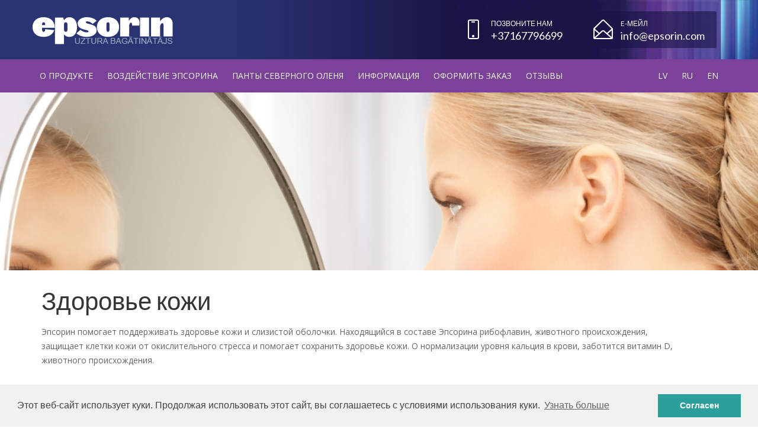

--- FILE ---
content_type: text/html; charset=UTF-8
request_url: https://ru.epsorin.com/%D0%B7%D0%B4%D0%BE%D1%80%D0%BE%D0%B2%D1%8C%D0%B5-%D0%BA%D0%BE%D0%B6%D0%B8/
body_size: 10427
content:
<!DOCTYPE html>
<html lang="ru-RU">
<head>
<meta name="google-site-verification" content="wBcjSdxpmgz12beV7OnkCuFyGeNh3g-tsoNfQYOwFVE" />
    <meta charset="UTF-8" />
    <meta http-equiv="X-UA-Compatible" content="IE=edge">
    <meta name="viewport" content="width=device-width, initial-scale=1">
    <meta name="description" content="Mājas lapu izstrāde">
    <meta name="author" content="SIA WEBDEV">
    <link rel="shortcut icon" type="image/x-icon" href="https://ru.epsorin.com/wp-content/themes/wd_epsorin/assets/images/favicon.png">

    <title>Здоровье кожи  |  Epsorin – Reindeer Velvet Antler Extract</title>

	<link href="https://fonts.googleapis.com/css?family=Lato:100,100i,300,300i,400,400i,700,700i,900,900i&amp;subset=latin-ext" rel="stylesheet">
	<link href='https://fonts.googleapis.com/css?family=Montserrat:400,700' rel='stylesheet' type='text/css'>
	<link href='http://fonts.googleapis.com/css?family=Montserrat:400,700%7COpen+Sans:400,300%7CLibre+Baskerville:400,400italic' rel='stylesheet' type='text/css'>
	<link href='https://fonts.googleapis.com/css?family=PT+Serif:400,700' rel='stylesheet' type='text/css'>
	<link href='https://fonts.googleapis.com/css?family=Open+Sans:400,400italic,300italic,600,700,700italic,600italic,300&subset=latin,greek,cyrillic-ext,latin-ext,cyrillic' rel='stylesheet' type='text/css'>

    <link rel='dns-prefetch' href='//ru.epsorin.com' />
<link rel='dns-prefetch' href='//maps.googleapis.com' />
<link rel='dns-prefetch' href='//s.w.org' />
<link rel="alternate" type="application/rss+xml" title="Epsorin – Reindeer Velvet Antler Extract &raquo; Feed" href="https://ru.epsorin.com/feed/" />
<link rel="alternate" type="application/rss+xml" title="Epsorin – Reindeer Velvet Antler Extract &raquo; Comments Feed" href="https://ru.epsorin.com/comments/feed/" />
		<script type="text/javascript">
			window._wpemojiSettings = {"baseUrl":"https:\/\/s.w.org\/images\/core\/emoji\/2.2.1\/72x72\/","ext":".png","svgUrl":"https:\/\/s.w.org\/images\/core\/emoji\/2.2.1\/svg\/","svgExt":".svg","source":{"concatemoji":"https:\/\/ru.epsorin.com\/wp-includes\/js\/wp-emoji-release.min.js?ver=4.7.4"}};
			!function(a,b,c){function d(a){var b,c,d,e,f=String.fromCharCode;if(!k||!k.fillText)return!1;switch(k.clearRect(0,0,j.width,j.height),k.textBaseline="top",k.font="600 32px Arial",a){case"flag":return k.fillText(f(55356,56826,55356,56819),0,0),!(j.toDataURL().length<3e3)&&(k.clearRect(0,0,j.width,j.height),k.fillText(f(55356,57331,65039,8205,55356,57096),0,0),b=j.toDataURL(),k.clearRect(0,0,j.width,j.height),k.fillText(f(55356,57331,55356,57096),0,0),c=j.toDataURL(),b!==c);case"emoji4":return k.fillText(f(55357,56425,55356,57341,8205,55357,56507),0,0),d=j.toDataURL(),k.clearRect(0,0,j.width,j.height),k.fillText(f(55357,56425,55356,57341,55357,56507),0,0),e=j.toDataURL(),d!==e}return!1}function e(a){var c=b.createElement("script");c.src=a,c.defer=c.type="text/javascript",b.getElementsByTagName("head")[0].appendChild(c)}var f,g,h,i,j=b.createElement("canvas"),k=j.getContext&&j.getContext("2d");for(i=Array("flag","emoji4"),c.supports={everything:!0,everythingExceptFlag:!0},h=0;h<i.length;h++)c.supports[i[h]]=d(i[h]),c.supports.everything=c.supports.everything&&c.supports[i[h]],"flag"!==i[h]&&(c.supports.everythingExceptFlag=c.supports.everythingExceptFlag&&c.supports[i[h]]);c.supports.everythingExceptFlag=c.supports.everythingExceptFlag&&!c.supports.flag,c.DOMReady=!1,c.readyCallback=function(){c.DOMReady=!0},c.supports.everything||(g=function(){c.readyCallback()},b.addEventListener?(b.addEventListener("DOMContentLoaded",g,!1),a.addEventListener("load",g,!1)):(a.attachEvent("onload",g),b.attachEvent("onreadystatechange",function(){"complete"===b.readyState&&c.readyCallback()})),f=c.source||{},f.concatemoji?e(f.concatemoji):f.wpemoji&&f.twemoji&&(e(f.twemoji),e(f.wpemoji)))}(window,document,window._wpemojiSettings);
		</script>
		<style type="text/css">
img.wp-smiley,
img.emoji {
	display: inline !important;
	border: none !important;
	box-shadow: none !important;
	height: 1em !important;
	width: 1em !important;
	margin: 0 .07em !important;
	vertical-align: -0.1em !important;
	background: none !important;
	padding: 0 !important;
}
</style>
<link rel='stylesheet' id='contact-form-7-css'  href='https://ru.epsorin.com/wp-content/plugins/contact-form-7/includes/css/styles.css?ver=4.7' type='text/css' media='all' />
<link rel='stylesheet' id='rs-plugin-settings-group-css' href='https://epsorin.com/wp-content/plugins/bwp-minify/min/?f=wp-content/plugins/revslider/public/assets/css/settings.css,wp-content/plugins/wc-dynamic-pricing-and-discounts/assets/css/style-frontend.css&#038;ver=1660892766' type='text/css' media='all' />
<style id='rs-plugin-settings-inline-css' type='text/css'>
#rs-demo-id {}
</style>
<link rel='stylesheet' id='woocommerce-layout-css'  href='//ru.epsorin.com/wp-content/plugins/woocommerce/assets/css/woocommerce-layout.css?ver=3.0.5' type='text/css' media='all' />
<link rel='stylesheet' id='woocommerce-smallscreen-css'  href='//ru.epsorin.com/wp-content/plugins/woocommerce/assets/css/woocommerce-smallscreen.css?ver=3.0.5' type='text/css' media='only screen and (max-width: 768px)' />
<link rel='stylesheet' id='woocommerce-general-css'  href='//ru.epsorin.com/wp-content/plugins/woocommerce/assets/css/woocommerce.css?ver=3.0.5' type='text/css' media='all' />
<link rel='stylesheet' id='theme-style-css'  href='https://ru.epsorin.com/wp-content/themes/wd_epsorin/style.css?ver=3183' type='text/css' media='all' />
<link rel='stylesheet' id='bootstrap-css'  href='https://ru.epsorin.com/wp-content/themes/wd_epsorin/assets/css/bootstrap.min.css?ver=6134' type='text/css' media='all' />
<link rel='stylesheet' id='owl-css'  href='https://ru.epsorin.com/wp-content/themes/wd_epsorin/assets/css/owl.carousel.css?ver=8262' type='text/css' media='all' />
<link rel='stylesheet' id='carousel-css'  href='https://ru.epsorin.com/wp-content/themes/wd_epsorin/assets/css/owl.carousel.css?ver=8645' type='text/css' media='all' />
<link rel='stylesheet' id='font-awesome-css'  href='https://ru.epsorin.com/wp-content/themes/wd_epsorin/assets/css/font-awesome.css?ver=7808' type='text/css' media='all' />
<link rel='stylesheet' id='simple-line-icons-css'  href='https://ru.epsorin.com/wp-content/themes/wd_epsorin/assets/css/simple-line-icons.css?ver=9751' type='text/css' media='all' />
<link rel='stylesheet' id='global-css'  href='https://ru.epsorin.com/wp-content/themes/wd_epsorin/assets/css/global.css?ver=7844' type='text/css' media='all' />
<link rel='stylesheet' id='style-css'  href='https://ru.epsorin.com/wp-content/themes/wd_epsorin/assets/css/style.css?ver=8245' type='text/css' media='all' />
<link rel='stylesheet' id='respnsive-css'  href='https://ru.epsorin.com/wp-content/themes/wd_epsorin/assets/css/responsive.css?ver=5448' type='text/css' media='all' />
<link rel='stylesheet' id='custom-css'  href='https://ru.epsorin.com/wp-content/themes/wd_epsorin/assets/css/custom.css?ver=3994' type='text/css' media='all' />
<link rel='stylesheet' id='lgc-unsemantic-grid-responsive-tablet-css'  href='https://ru.epsorin.com/wp-content/plugins/lightweight-grid-columns/css/unsemantic-grid-responsive-tablet.css?ver=0.7' type='text/css' media='all' />
<link rel='stylesheet' id='fancybox-group-css' href='https://epsorin.com/wp-content/plugins/bwp-minify/min/?f=wp-content/plugins/easy-fancybox/fancybox/jquery.fancybox-1.3.8.min.css&#038;ver=1660892766' type='text/css' media='screen' />
<script type='text/javascript' src='https://ru.epsorin.com/wp-includes/js/jquery/jquery.js?ver=1.12.4'></script>
<script type='text/javascript' src='https://ru.epsorin.com/wp-includes/js/jquery/jquery-migrate.min.js?ver=1.4.1'></script>
<script type='text/javascript' src='https://epsorin.com/wp-content/plugins/revslider/public/assets/js/jquery.themepunch.tools.min.js?ver=5.3.1.5'></script>
<script type='text/javascript' src='https://epsorin.com/wp-content/plugins/revslider/public/assets/js/jquery.themepunch.revolution.min.js?ver=5.3.1.5'></script>
<script type='text/javascript' src='https://epsorin.com/wp-content/plugins/wc-dynamic-pricing-and-discounts/assets/js/scripts-frontend.js?ver=1.1'></script>
<script type='text/javascript' src='https://ru.epsorin.com/wp-content/themes/wd_epsorin/assets/js/owl.carousel.min.js?ver=1'></script>
<script type='text/javascript' src='https://ru.epsorin.com/wp-content/themes/wd_epsorin/assets/js/gmap.js?ver=1'></script>
<script type='text/javascript'>
/* <![CDATA[ */
var custom_data = {"ajaxurl":"https:\/\/ru.epsorin.com\/wp-admin\/admin-ajax.php","my_account_url":"https:\/\/epsorin.com\/my-account\/"};
/* ]]> */
</script>
<script type='text/javascript' src='https://ru.epsorin.com/wp-content/themes/wd_epsorin/assets/js/ajax_checkout.js?ver=1'></script>
<script type='text/javascript' src='https://ru.epsorin.com/wp-content/themes/wd_epsorin/assets/js/custom.js?ver=1'></script>
<link rel='https://api.w.org/' href='https://ru.epsorin.com/wp-json/' />
<link rel="EditURI" type="application/rsd+xml" title="RSD" href="https://ru.epsorin.com/xmlrpc.php?rsd" />
<link rel="wlwmanifest" type="application/wlwmanifest+xml" href="https://ru.epsorin.com/wp-includes/wlwmanifest.xml" /> 
<meta name="generator" content="WordPress 4.7.4" />
<meta name="generator" content="WooCommerce 3.0.5" />
<link rel="canonical" href="https://ru.epsorin.com/%d0%b7%d0%b4%d0%be%d1%80%d0%be%d0%b2%d1%8c%d0%b5-%d0%ba%d0%be%d0%b6%d0%b8/" />
<link rel='shortlink' href='https://epsorin.com/?p=11105' />
<link rel="alternate" type="application/json+oembed" href="https://ru.epsorin.com/wp-json/oembed/1.0/embed?url=https%3A%2F%2Fru.epsorin.com%2F%25d0%25b7%25d0%25b4%25d0%25be%25d1%2580%25d0%25be%25d0%25b2%25d1%258c%25d0%25b5-%25d0%25ba%25d0%25be%25d0%25b6%25d0%25b8%2F" />
<link rel="alternate" type="text/xml+oembed" href="https://ru.epsorin.com/wp-json/oembed/1.0/embed?url=https%3A%2F%2Fru.epsorin.com%2F%25d0%25b7%25d0%25b4%25d0%25be%25d1%2580%25d0%25be%25d0%25b2%25d1%258c%25d0%25b5-%25d0%25ba%25d0%25be%25d0%25b6%25d0%25b8%2F&#038;format=xml" />
	<!--[if lt IE 9]>
		<link rel="stylesheet" href="https://ru.epsorin.com/wp-content/plugins/lightweight-grid-columns/css/ie.min.css" />
	<![endif]-->

<!-- WP Affiliate plugin v6.0.5 - https://www.tipsandtricks-hq.com/wordpress-affiliate-platform-plugin-simple-affiliate-program-for-wordpress-blogsite-1474 -->
<link type="text/css" rel="stylesheet" href="https://epsorin.com/wp-content/plugins/wp-affiliate-platform/affiliate_platform_style.css" />
<link rel="alternate" href="https://epsorin.com/skin-health/" hreflang="en" />
<link rel="alternate" href="https://ru.epsorin.com/%d0%b7%d0%b4%d0%be%d1%80%d0%be%d0%b2%d1%8c%d0%b5-%d0%ba%d0%be%d0%b6%d0%b8/" hreflang="ru" />

<style type="text/css" id="breadcrumb-trail-css">.breadcrumbs .trail-browse,.breadcrumbs .trail-items,.breadcrumbs .trail-items li {display: inline-block;margin:0;padding: 0;border:none;background:transparent;text-indent: 0;}.breadcrumbs .trail-browse {font-size: inherit;font-style:inherit;font-weight: inherit;color: inherit;}.breadcrumbs .trail-items {list-style: none;}.trail-items li::after {content: "\002F";padding: 0 0.5em;}.trail-items li:last-of-type::after {display: none;}</style>
<meta name="generator" content="Powered by Slider Revolution 5.3.1.5 - responsive, Mobile-Friendly Slider Plugin for WordPress with comfortable drag and drop interface." />

<!-- Easy FancyBox 1.5.8.2 using FancyBox 1.3.8 - RavanH (http://status301.net/wordpress-plugins/easy-fancybox/) -->
<script type="text/javascript">
/* <![CDATA[ */
var fb_timeout = null;
var fb_opts = { 'overlayShow' : true, 'hideOnOverlayClick' : true, 'showCloseButton' : true, 'margin' : 20, 'centerOnScroll' : true, 'enableEscapeButton' : true, 'autoScale' : true };
var easy_fancybox_handler = function(){
	/* IMG */
	var fb_IMG_select = 'a[href*=".jpg"]:not(.nolightbox,li.nolightbox>a), area[href*=".jpg"]:not(.nolightbox), a[href*=".jpeg"]:not(.nolightbox,li.nolightbox>a), area[href*=".jpeg"]:not(.nolightbox), a[href*=".png"]:not(.nolightbox,li.nolightbox>a), area[href*=".png"]:not(.nolightbox)';
	jQuery(fb_IMG_select).addClass('fancybox image');
	var fb_IMG_sections = jQuery('div.gallery');
	fb_IMG_sections.each(function() { jQuery(this).find(fb_IMG_select).attr('rel', 'gallery-' + fb_IMG_sections.index(this)); });
	jQuery('a.fancybox, area.fancybox, li.fancybox a').fancybox( jQuery.extend({}, fb_opts, { 'type' : 'image', 'transitionIn' : 'elastic', 'easingIn' : 'easeOutBack', 'transitionOut' : 'elastic', 'easingOut' : 'easeInBack', 'opacity' : false, 'hideOnContentClick' : false, 'titleShow' : true, 'titlePosition' : 'over', 'titleFromAlt' : true, 'showNavArrows' : true, 'enableKeyboardNav' : true, 'cyclic' : false }) );
	/* Inline */
	jQuery('a.fancybox-inline, area.fancybox-inline, li.fancybox-inline a').fancybox( jQuery.extend({}, fb_opts, { 'type' : 'inline', 'autoDimensions' : true, 'scrolling' : 'no', 'easingIn' : 'easeOutBack', 'easingOut' : 'easeInBack', 'opacity' : false, 'hideOnContentClick' : false }) );
	/* PDF */
	jQuery('a[href*=".pdf"], area[href*=".pdf"], a[href*=".PDF"], area[href*=".PDF"]').not('.nolightbox').addClass('fancybox-pdf');
	jQuery('a.fancybox-pdf, area.fancybox-pdf, li.fancybox-pdf a').fancybox( jQuery.extend({}, fb_opts, { 'type' : 'html', 'width' : '90%', 'height' : '90%', 'padding' : 10, 'titleShow' : false, 'titlePosition' : 'float', 'titleFromAlt' : true, 'autoDimensions' : false, 'scrolling' : 'no', 'onStart' : function(selectedArray, selectedIndex, selectedOpts) { selectedOpts.content = '<object data="' + selectedArray[selectedIndex].href + '" type="application/pdf" height="100%" width="100%"><a href="' + selectedArray[selectedIndex].href + '" style="display:block;position:absolute;top:48%;width:100%;text-align:center">' + jQuery(selectedArray[selectedIndex]).html() + '</a></object>' } }) );
	/* YouTube */
	jQuery('a[href*="youtu.be/"], area[href*="youtu.be/"], a[href*="youtube.com/watch"], area[href*="youtube.com/watch"]').not('.nolightbox').addClass('fancybox-youtube');
	jQuery('a.fancybox-youtube, area.fancybox-youtube, li.fancybox-youtube a').fancybox( jQuery.extend({}, fb_opts, { 'type' : 'iframe', 'width' : 1000, 'height' : 667, 'padding' : 10, 'titleShow' : false, 'titlePosition' : 'float', 'titleFromAlt' : true, 'onStart' : function(selectedArray, selectedIndex, selectedOpts) { selectedOpts.href = selectedArray[selectedIndex].href.replace(new RegExp('youtu.be', 'i'), 'www.youtube.com/embed').replace(new RegExp('watch\\?(.*)v=([a-z0-9\_\-]+)(&amp;|&|\\?)?(.*)', 'i'), 'embed/$2?$1$4'); var splitOn = selectedOpts.href.indexOf('?'); var urlParms = ( splitOn > -1 ) ? selectedOpts.href.substring(splitOn) : ""; selectedOpts.allowfullscreen = ( urlParms.indexOf('fs=0') > -1 ) ? false : true } }) );
	/* iFrame */
	jQuery('a.fancybox-iframe, area.fancybox-iframe, li.fancybox-iframe a').fancybox( jQuery.extend({}, fb_opts, { 'type' : 'iframe', 'width' : '70%', 'height' : '90%', 'titleShow' : false, 'titlePosition' : 'float', 'titleFromAlt' : true, 'allowfullscreen' : false }) );
}
var easy_fancybox_auto = function(){
	/* Auto-click */
	setTimeout(function(){jQuery('#fancybox-auto').trigger('click')},1000);
}
/* ]]> */
</script>

    <!-- Facebook Pixel Code -->
	<script>
	!function(f,b,e,v,n,t,s){if(f.fbq)return;n=f.fbq=function(){n.callMethod?
	n.callMethod.apply(n,arguments):n.queue.push(arguments)};if(!f._fbq)f._fbq=n;
	n.push=n;n.loaded=!0;n.version='2.0';n.queue=[];t=b.createElement(e);t.async=!0;
	t.src=v;s=b.getElementsByTagName(e)[0];s.parentNode.insertBefore(t,s)}(window,
	document,'script','https://connect.facebook.net/en_US/fbevents.js');

	fbq('init', '1730383893894359');
	fbq('track', "PageView");</script>
	<noscript><img height="1" width="1" style="display:none"
	src="https://www.facebook.com/tr?id=1730383893894359&ev=PageView&noscript=1"
	/></noscript>
	<!-- End Facebook Pixel Code -->
<script>
  (function(i,s,o,g,r,a,m){i['GoogleAnalyticsObject']=r;i[r]=i[r]||function(){
  (i[r].q=i[r].q||[]).push(arguments)},i[r].l=1*new Date();a=s.createElement(o),
  m=s.getElementsByTagName(o)[0];a.async=1;a.src=g;m.parentNode.insertBefore(a,m)
  })(window,document,'script','https://www.google-analytics.com/analytics.js','ga');

  ga('create', 'UA-7897004-13', 'auto');
  ga('send', 'pageview');

</script>
<style>#menu-menuru{width:100%;}</style>
</head>

    <body class="page-template page-template-index page-template-index-php page page-id-11105">

		<div id="wrapper">
			<header class="main-header" id="header">
				<div class="container clearfix header-upper-section">
					
                    <a href="https://ru.epsorin.com" title="epsorin-uztura-bagatinatajs-logo" class="header-logo">
                        <img src="https://ru.epsorin.com/wp-content/uploads/epsorin-uztura-bagatinatajs-logo.png" alt="">
                    </a>

					<div class="header-contact-details">
													<a href="tel:" class="top-info-details">
								<div class="content">
									<span class="icon phone-icon"></span>
									<div class="info-list">
										<span class="tel-details">Позвоните нам</span>
										<span class="tel">+37167796699</span>
									</div>
								</div>
							</a>
						
												<a href="mailto:info@epsorin.com" class="top-info-details">
							<div class="content">
								<span class="icon email-icon"></span>
								<div class="info-list">
									<span class="mail-details">E-мейл</span>
									<span class="mail">info@epsorin.com</span>
								</div>
							</div>
						</a>
											</div>
				</div>
				<div class="nav-section">
					<div class="container">
						<div class="row">
							<nav class="navbar navbar-default">
								<div class="navbar-header">
									<a href="https://epsorin.com/buy-epsorin/" class="navbar-toggle shop collapsed">
										<i class="fa fa-shopping-cart"></i>
									</a> 
									<button type="button" class="navbar-toggle collapsed" data-toggle="collapse" data-target="#bs-example-navbar-collapse-1" aria-expanded="false">
										<span class="sr-only">Toggle navigation</span>
										<span class="icon-bar"></span>
										<span class="icon-bar"></span>
										<span class="icon-bar"></span>
									</button>
								</div>

								<div id="bs-example-navbar-collapse-1" class="collapse navbar-collapse"><ul id="menu-menuru" class="nav navbar-nav"><li id="menu-item-11274" class="menu-item menu-item-type-post_type menu-item-object-page menu-item-has-children menu-item-11274"><a href="https://ru.epsorin.com/%d0%be-%d0%bf%d1%80%d0%be%d0%b4%d1%83%d0%ba%d1%82%d0%b5/">О продукте</a>
<ul class="sub-menu">
	<li id="menu-item-11276" class="menu-item menu-item-type-post_type menu-item-object-page menu-item-11276"><a href="https://ru.epsorin.com/origin-ru/">Происхождение</a></li>
	<li id="menu-item-11334" class="menu-item menu-item-type-post_type menu-item-object-page menu-item-11334"><a href="https://ru.epsorin.com/%d0%be-%d0%bf%d1%80%d0%be%d0%b4%d1%83%d0%ba%d1%82%d0%b5/%d0%bf%d1%80%d0%b8%d0%bc%d0%b5%d0%bd%d0%b5%d0%bd%d0%b8%d0%b5-%d1%8d%d0%bf%d1%81%d0%be%d1%80%d0%b8%d0%bd%d0%b0/">Применение Эпсорина</a></li>
	<li id="menu-item-11337" class="menu-item menu-item-type-post_type menu-item-object-page menu-item-11337"><a href="https://ru.epsorin.com/%d1%85%d0%b8%d0%bc%d0%b8%d1%87%d0%b5%d1%81%d0%ba%d0%b8%d0%b9-%d1%81%d0%be%d1%81%d1%82%d0%b0%d0%b2-%d1%8d%d0%bf%d1%81%d0%be%d1%80%d0%b8%d0%bd%d0%b0/">Химический состав Эпсорина</a></li>
	<li id="menu-item-11350" class="menu-item menu-item-type-post_type menu-item-object-page menu-item-11350"><a href="https://ru.epsorin.com/%d1%80%d0%b5%d0%b3%d0%b8%d1%81%d1%82%d1%80%d0%b0%d1%86%d0%b8%d0%be%d0%bd%d0%bd%d1%8b%d0%b5-%d0%b4%d0%be%d0%ba%d1%83%d0%bc%d0%b5%d0%bd%d1%82%d1%8b/">Документация Эпсорина</a></li>
</ul>
</li>
<li id="menu-item-11279" class="menu-item menu-item-type-post_type menu-item-object-page current-menu-ancestor current-menu-parent current_page_parent current_page_ancestor menu-item-has-children menu-item-11279"><a href="https://ru.epsorin.com/%d0%b2%d0%be%d0%b7%d0%b4%d0%b5%d0%b9%d1%81%d1%82%d0%b2%d0%b8%d0%b5-%d1%8d%d0%bf%d1%81%d0%be%d1%80%d0%b8%d0%bd%d0%b0/">Воздействие Эпсорина</a>
<ul class="sub-menu">
	<li id="menu-item-11305" class="menu-item menu-item-type-post_type menu-item-object-page menu-item-11305"><a href="https://ru.epsorin.com/%d0%bd%d0%be%d1%80%d0%bc%d0%b0%d0%bb%d0%b8%d0%b7%d0%b0%d1%86%d0%b8%d1%8f-%d0%b8%d0%bc%d0%bc%d1%83%d0%bd%d0%b8%d1%82%d0%b5%d1%82%d0%b0/">Нормализация иммунитета</a></li>
	<li id="menu-item-11306" class="menu-item menu-item-type-post_type menu-item-object-page menu-item-11306"><a href="https://ru.epsorin.com/%d0%bd%d0%be%d1%80%d0%bc%d0%b0%d0%bb%d0%b8%d0%b7%d0%b0%d1%86%d0%b8%d1%8f-%d0%bd%d0%b5%d1%80%d0%b2%d0%bd%d0%be%d0%b9-%d1%81%d0%b8%d1%81%d1%82%d0%b5%d0%bc%d1%8b/">Нормализация нервной системы</a></li>
	<li id="menu-item-11309" class="menu-item menu-item-type-post_type menu-item-object-page menu-item-11309"><a href="https://ru.epsorin.com/%d0%b7%d0%b4%d0%be%d1%80%d0%be%d0%b2%d1%8c%d0%b5-%d0%ba%d0%be%d1%81%d1%82%d0%b5%d0%b9/">Здоровье костей</a></li>
	<li id="menu-item-11310" class="menu-item menu-item-type-post_type menu-item-object-page menu-item-11310"><a href="https://ru.epsorin.com/%d1%8d%d0%bd%d0%b5%d1%80%d0%b3%d0%b8%d1%8f/">Энергия</a></li>
	<li id="menu-item-11312" class="menu-item menu-item-type-post_type menu-item-object-page menu-item-11312"><a href="https://ru.epsorin.com/%d0%b7%d0%b4%d0%be%d1%80%d0%be%d0%b2%d1%8c%d0%b5-%d0%b7%d1%83%d0%b1%d0%be%d0%b2/">Здоровье зубов</a></li>
	<li id="menu-item-11316" class="menu-item menu-item-type-post_type menu-item-object-page menu-item-11316"><a href="https://ru.epsorin.com/__trashed-7/">Здоровье мышц</a></li>
	<li id="menu-item-11318" class="menu-item menu-item-type-post_type menu-item-object-page menu-item-11318"><a href="https://ru.epsorin.com/%d1%80%d0%b5%d0%b3%d1%83%d0%bb%d0%b8%d1%80%d0%be%d0%b2%d0%b0%d0%bd%d0%b8%d0%b5-%d0%b3%d0%be%d1%80%d0%bc%d0%be%d0%bd%d0%be%d0%b2/">Регулирование гормонов</a></li>
	<li id="menu-item-11320" class="menu-item menu-item-type-post_type menu-item-object-page current-menu-item page_item page-item-11105 current_page_item menu-item-11320"><a href="https://ru.epsorin.com/%d0%b7%d0%b4%d0%be%d1%80%d0%be%d0%b2%d1%8c%d0%b5-%d0%ba%d0%be%d0%b6%d0%b8/">Здоровье кожи</a></li>
	<li id="menu-item-11322" class="menu-item menu-item-type-post_type menu-item-object-page menu-item-11322"><a href="https://ru.epsorin.com/%d1%80%d0%b5%d0%b3%d0%b5%d0%bd%d0%b5%d1%80%d0%b0%d1%86%d0%b8%d1%8f-%d0%ba%d0%bb%d0%b5%d1%82%d0%be%d0%ba/">Регенерация клеток</a></li>
	<li id="menu-item-11323" class="menu-item menu-item-type-post_type menu-item-object-page menu-item-11323"><a href="https://ru.epsorin.com/%d1%80%d0%b5%d0%b3%d0%b5%d0%bd%d0%b5%d1%80%d0%b0%d1%86%d0%b8%d1%8f-%d0%ba%d1%80%d0%be%d0%b2%d0%b8/">Регенерация крови</a></li>
	<li id="menu-item-11327" class="menu-item menu-item-type-post_type menu-item-object-page menu-item-11327"><a href="https://ru.epsorin.com/%d1%80%d0%b5%d0%b3%d1%83%d0%bb%d1%8f%d1%86%d0%b8%d1%8f-%d1%81%d0%b5%d1%80%d0%b4%d0%b5%d1%87%d0%bd%d0%be%d0%b9-%d0%b4%d0%b5%d1%8f%d1%82%d0%b5%d0%bb%d1%8c%d0%bd%d0%be%d1%81%d1%82%d0%b8/">Регуляция сердечной деятельности</a></li>
	<li id="menu-item-11329" class="menu-item menu-item-type-post_type menu-item-object-page menu-item-11329"><a href="https://ru.epsorin.com/%d1%83%d0%bb%d1%83%d1%87%d1%88%d0%b5%d0%bd%d0%b8%d0%b5-%d0%b7%d1%80%d0%b5%d0%bd%d0%b8%d1%8f/">Улучшение зрения</a></li>
</ul>
</li>
<li id="menu-item-11415" class="menu-item menu-item-type-post_type menu-item-object-page menu-item-11415"><a href="https://ru.epsorin.com/%d0%bf%d0%b0%d0%bd%d1%82%d1%8b-%d1%81%d0%b5%d0%b2%d0%b5%d1%80%d0%bd%d0%be%d0%b3%d0%be-%d0%be%d0%bb%d0%b5%d0%bd%d1%8f-2/">Панты северного оленя</a></li>
<li id="menu-item-11286" class="menu-item menu-item-type-post_type menu-item-object-page menu-item-has-children menu-item-11286"><a href="https://ru.epsorin.com/%d0%b8%d0%bd%d1%84%d0%be%d1%80%d0%bc%d0%b0%d1%86%d0%b8%d1%8f/">Информация</a>
<ul class="sub-menu">
	<li id="menu-item-11359" class="menu-item menu-item-type-post_type menu-item-object-page menu-item-11359"><a href="https://ru.epsorin.com/%d0%b3%d0%b4%d0%b5-%d0%ba%d1%83%d0%bf%d0%b8%d1%82%d1%8c-%d1%8d%d0%bf%d1%81%d0%be%d1%80%d0%b8%d0%bd/">Где купить Эпсорин?</a></li>
	<li id="menu-item-11364" class="menu-item menu-item-type-post_type menu-item-object-page menu-item-11364"><a href="https://ru.epsorin.com/%d0%b3%d0%b0%d1%80%d0%b0%d0%bd%d1%82%d0%b8%d0%b8/">Гарантии</a></li>
</ul>
</li>
<li id="menu-item-11287" class="menu-item menu-item-type-post_type menu-item-object-page menu-item-11287"><a href="https://ru.epsorin.com/%d0%be%d1%84%d0%be%d1%80%d0%bc%d0%b8%d1%82%d1%8c-%d0%b7%d0%b0%d0%ba%d0%b0%d0%b7/">Оформить заказ</a></li>
<li id="menu-item-11418" class="menu-item menu-item-type-post_type menu-item-object-page menu-item-11418"><a href="https://ru.epsorin.com/%d0%be%d1%82%d0%b7%d1%8b%d0%b2%d1%8b-2/">Отзывы</a></li>
<li id="menu-item-11476" class="right menu-item menu-item-type-custom menu-item-object-custom menu-item-11476"><a href="https://epsorin.com">EN</a></li>
<li id="menu-item-11477" class="right menu-item menu-item-type-custom menu-item-object-custom menu-item-home menu-item-11477"><a href="http://ru.epsorin.com">RU</a></li>
<li id="menu-item-11478" class="right menu-item menu-item-type-custom menu-item-object-custom menu-item-11478"><a href="https://lv.epsorin.com">LV</a></li>
</ul></div>
							</nav>
						</div>
					</div>
				</div>
			</header>

            <div id="text-slider" class="text-slider owl-carousel owl-theme">
                            <div class="item">
                    <div class="banner-section banner-image" style="background-image: url(https://ru.epsorin.com/wp-content/uploads/skaista_ada.jpg);">
                                            </div>
                </div>
                    </div>
            
                                            <div class="">
        				        				                            <div class="container">
        						<div class="event-section padd-top padd-bottom" style="user-select: auto;">
        							<div><h1>Здоровье кожи</h1>
<p>Эпсорин помогает поддерживать здоровье кожи и слизистой оболочки. Находящийся в составе Эпсорина рибофлавин, животного происхождения,<br />
защищает клетки кожи от окислительного стресса и помогает сохранить здоровье кожи. О нормализации уровня кальция в крови, заботится витамин D,<br />
животного происхождения.</p>
</div>
        						</div>
                            </div>
        				                    </div>

                                                        <div class="grey">
        				        				                            <div class="container">
        						<div class="event-section padd-top padd-bottom" style="user-select: auto;">
        							<div><h1>Уход за кожей изнутри</h1>
<p>Кожа, как зеркало нашего здоровья, ясно показывает, многие наши проблемы со здоровьем. Чаще всего мы пытаемся предотвратить их с помощью<br />
разнообразных кремов и масок, но даже не догадываемся, что истинную проблему нужно искать глубже. Предотвратив причину, здоровье кожи<br />
улучшится само по себе. Аллергические реакции. На коже наиболее четко видна реакция нашего организма к различным продуктам, химическим веществам или другим раздражителям. Аллергия, по сути, гиперактивная реакция иммунитета на раздражитель. Воздействие Эпсорина как иммуного регулятора может<br />
помочь уменьшить эти реакции, тем самым улучшая состояние кожи.</p>
<p>&nbsp;</p>
</div>
        						</div>
                            </div>
        				                    </div>

                                                        <div class="">
        				        				                            <div class="container">
        						<div class="event-section padd-top padd-bottom" style="user-select: auto;">
        							<div><h1>Недостаток питательных веществ</h1>
<p>Так же, как в случае с раздражителями, на коже выявляются дефицит многих витаминов, минералов и аминокислот в организме. В составе Эпсорина имеется<br />
13 витаминов животного происхождения, они содержат все восемь незаменимых аминокислот, которые необходимы для нормального обмена веществ организма. Эпсорин содержит остальные заменимые аминокислоты. В составе Эпсорина содержатся 7 организму необходимых минеральных веществ, в том числе Селен натурального происхождения.</p>
</div>
        						</div>
                            </div>
        				                    </div>

                                                        <div class="grey">
                        <div class="container">
                            <div class="event-section padd-top padd-bottom">
                                <div class="row">
                                                                                                                    <div  class="col-sm-6 set-margin-bot">
                                            <div class="about-section">
                                                <h2>Нормализация иммунитета</h2>
                                                                                                                                                    <a href="https://ru.epsorin.com/%d0%bd%d0%be%d1%80%d0%bc%d0%b0%d0%bb%d0%b8%d0%b7%d0%b0%d1%86%d0%b8%d1%8f-%d0%b8%d0%bc%d0%bc%d1%83%d0%bd%d0%b8%d1%82%d0%b5%d1%82%d0%b0/">
                                                        <img src="https://ru.epsorin.com/wp-content/uploads/iminitate-532x224.jpg" class="common-padd-bottom">
                                                    </a>
                                                                                                <div class="about-section-para">
                                                                                                    </div>
                                                <div class="text-left">
                                                    <a href="https://ru.epsorin.com/%d0%bd%d0%be%d1%80%d0%bc%d0%b0%d0%bb%d0%b8%d0%b7%d0%b0%d1%86%d0%b8%d1%8f-%d0%b8%d0%bc%d0%bc%d1%83%d0%bd%d0%b8%d1%82%d0%b5%d1%82%d0%b0/" class="btn">Прочитайте больше
</a>
                                                </div>
                                            </div>
                                        </div>
                                                                                                                    <div  class="col-sm-6 set-margin-bot">
                                            <div class="about-section">
                                                <h2>Энергия</h2>
                                                                                                                                                    <a href="https://ru.epsorin.com/%d1%8d%d0%bd%d0%b5%d1%80%d0%b3%d0%b8%d1%8f/">
                                                        <img src="https://ru.epsorin.com/wp-content/uploads/shutterstock_187056989-532x224.jpg" class="common-padd-bottom">
                                                    </a>
                                                                                                <div class="about-section-para">
                                                                                                    </div>
                                                <div class="text-left">
                                                    <a href="https://ru.epsorin.com/%d1%8d%d0%bd%d0%b5%d1%80%d0%b3%d0%b8%d1%8f/" class="btn">Прочитайте больше
</a>
                                                </div>
                                            </div>
                                        </div>
                                                                                                                    <div  class="col-sm-6 set-margin-bot">
                                            <div class="about-section">
                                                <h2>Здоровье зубов</h2>
                                                                                                                                                    <a href="https://ru.epsorin.com/%d0%b7%d0%b4%d0%be%d1%80%d0%be%d0%b2%d1%8c%d0%b5-%d0%b7%d1%83%d0%b1%d0%be%d0%b2/">
                                                        <img src="https://ru.epsorin.com/wp-content/uploads/skaisti_zobi-532x224.jpg" class="common-padd-bottom">
                                                    </a>
                                                                                                <div class="about-section-para">
                                                                                                    </div>
                                                <div class="text-left">
                                                    <a href="https://ru.epsorin.com/%d0%b7%d0%b4%d0%be%d1%80%d0%be%d0%b2%d1%8c%d0%b5-%d0%b7%d1%83%d0%b1%d0%be%d0%b2/" class="btn">Прочитайте больше
</a>
                                                </div>
                                            </div>
                                        </div>
                                                                                                                    <div  class="col-sm-6 set-margin-bot">
                                            <div class="about-section">
                                                <h2>Регенерация клеток</h2>
                                                                                                                                                    <a href="https://ru.epsorin.com/%d1%80%d0%b5%d0%b3%d0%b5%d0%bd%d0%b5%d1%80%d0%b0%d1%86%d0%b8%d1%8f-%d0%ba%d0%bb%d0%b5%d1%82%d0%be%d0%ba/">
                                                        <img src="https://ru.epsorin.com/wp-content/uploads/sunu_atjaunosana-532x224.jpg" class="common-padd-bottom">
                                                    </a>
                                                                                                <div class="about-section-para">
                                                                                                    </div>
                                                <div class="text-left">
                                                    <a href="https://ru.epsorin.com/%d1%80%d0%b5%d0%b3%d0%b5%d0%bd%d0%b5%d1%80%d0%b0%d1%86%d0%b8%d1%8f-%d0%ba%d0%bb%d0%b5%d1%82%d0%be%d0%ba/" class="btn">Прочитайте больше
</a>
                                                </div>
                                            </div>
                                        </div>
                                                                                                        </div>
                            </div>
                        </div>
                    </div>

                
    
			<footer class="footer">
				<div class="footer-top padd-top padd-bottom">
					<div class="container">
						<div class="row">
							<div class="col-sm-5">
								<div class="col-sm-5"><div class="menu-about-product-ru-container"><ul id="menu-about-product-ru" class="menu"><li id="menu-item-11454" class="menu-item menu-item-type-post_type menu-item-object-page menu-item-11454"><a href="https://ru.epsorin.com/%d0%be-%d0%bf%d1%80%d0%be%d0%b4%d1%83%d0%ba%d1%82%d0%b5/">Эпсорин</a></li>
<li id="menu-item-11455" class="menu-item menu-item-type-post_type menu-item-object-page menu-item-11455"><a href="https://ru.epsorin.com/origin-ru/">Происхождение</a></li>
<li id="menu-item-11456" class="menu-item menu-item-type-post_type menu-item-object-page menu-item-11456"><a href="https://ru.epsorin.com/%d1%85%d0%b8%d0%bc%d0%b8%d1%87%d0%b5%d1%81%d0%ba%d0%b8%d0%b9-%d1%81%d0%be%d1%81%d1%82%d0%b0%d0%b2-%d1%8d%d0%bf%d1%81%d0%be%d1%80%d0%b8%d0%bd%d0%b0/">Химический состав Эпсорина</a></li>
<li id="menu-item-11457" class="menu-item menu-item-type-post_type menu-item-object-page menu-item-11457"><a href="https://ru.epsorin.com/%d0%be-%d0%bf%d1%80%d0%be%d0%b4%d1%83%d0%ba%d1%82%d0%b5/%d0%bf%d1%80%d0%b8%d0%bc%d0%b5%d0%bd%d0%b5%d0%bd%d0%b8%d0%b5-%d1%8d%d0%bf%d1%81%d0%be%d1%80%d0%b8%d0%bd%d0%b0/">Применение Эпсорина</a></li>
<li id="menu-item-11458" class="menu-item menu-item-type-post_type menu-item-object-page menu-item-11458"><a href="https://ru.epsorin.com/%d0%be%d1%82%d0%b7%d1%8b%d0%b2%d1%8b-2/">Отзывы</a></li>
<li id="menu-item-11459" class="menu-item menu-item-type-post_type menu-item-object-page menu-item-11459"><a href="https://ru.epsorin.com/%d1%80%d0%b5%d0%b3%d0%b8%d1%81%d1%82%d1%80%d0%b0%d1%86%d0%b8%d0%be%d0%bd%d0%bd%d1%8b%d0%b5-%d0%b4%d0%be%d0%ba%d1%83%d0%bc%d0%b5%d0%bd%d1%82%d1%8b/">Документация Эпсорина</a></li>
</ul></div></div>							</div>

							<div class="col-sm-7">
								<div class="row">
									
<div class="col-sm-5">
            <div  class="footer-padd">
            <h6>Рабочее время</h6>
        </div>
        <ul class="opening-msg common-padd-bottom">
                            <li>
                    <span class="opening-hours days">Рабочие дни</span>
                    <span class="opening-hours">10.00 – 17.00</span>
                </li>
                            <li>
                    <span class="opening-hours days">Выходные дни</span>
                    <span class="opening-hours">Закрыто</span>
                </li>
                    </ul>
    
        <ul class="social">
                    <li>
                <a href="https://www.facebook.com/Epsorin/?ref=ts&fref=ts" target="_blank" class="social-links">Facebook</a>
            </li>
                    <li>
                <a href="http://www.draugiem.lv/epsorin/" target="_blank" class="social-links">Draugiem</a>
            </li>
                    <li>
                <a href="https://twitter.com/epsorin" target="_blank" class="social-links">Twitter</a>
            </li>
            </ul>
    </div>
									
<div class="col-sm-6 col-sm-offset-1">
            <div  class="footer-padd">
            <h6>Контакты</h6>
        </div>
        <address class="footer-address">
                            <div class="address-section">
                    <span class="address-title">Адрес</span><span class="address-details">JELGAVAS 74, RĪGA LV-1004</span>
                </div>
                            <div class="address-section">
                    <span class="address-title">Эл. почта</span><span class="address-details">info@epsorin.com</span>
                </div>
                            <div class="address-section">
                    <span class="address-title">Телефон</span><span class="address-details">+371 67796699</span>
                </div>
                    </address>
        <br>
        <br>
    </div>								</div>

								<div class="row">
									<div class="form-section col-xs-12">
										<div class="newsletter">
											<h6>Новости</h6>
											<span class="footer-bottom-content">Подпишитесь на <br>  рассылку новостей</span>
										</div>
										<div class="footer-form">
											<form  action="#" method="post">
												<input type="text" name="search" class="input-section"/>
												<input type="submit" value="Подписывайся" class="submit-button"/>
											</form>
										</div>
									</div>
								</div>
							</div>

						</div>
					</div>
				</div>
				<div class="footer-bottom">
					<div class="container">
						<div class="row">
							<a href="http://webdev.lv/" target="_blank" class="text-right developer pull-right">
						        <span>Разработано:</span><img src="https://ru.epsorin.com/wp-content/themes/wd_epsorin/assets/images/webdev-majas-lapu-izstrade-logo.png" alt="Mājas lapu izstrāde" title="Mājas lapu izstrāde">
						    </a>
							<span class="footer-bottom-content">2026 © All rights reserved. www.epsorin.com</span>
						</div>
					</div>
				</div>
				<div class="footer-info-message">Dietary supplement does not replace a varied diet.</div>
			</footer>
		</div>
	<script type='text/javascript' src='https://ru.epsorin.com/wp-content/plugins/contact-form-7/includes/js/jquery.form.min.js?ver=3.51.0-2014.06.20'></script>
<script type='text/javascript'>
/* <![CDATA[ */
var _wpcf7 = {"recaptcha":{"messages":{"empty":"Please verify that you are not a robot."}}};
/* ]]> */
</script>
<script type='text/javascript' src='https://ru.epsorin.com/wp-content/plugins/contact-form-7/includes/js/scripts.js?ver=4.7'></script>
<script type='text/javascript'>
/* <![CDATA[ */
var wc_add_to_cart_params = {"ajax_url":"\/wp-admin\/admin-ajax.php","wc_ajax_url":"\/%D0%B7%D0%B4%D0%BE%D1%80%D0%BE%D0%B2%D1%8C%D0%B5-%D0%BA%D0%BE%D0%B6%D0%B8\/?wc-ajax=%%endpoint%%","i18n_view_cart":"View cart","cart_url":"https:\/\/epsorin.com\/buy-epsorin\/","is_cart":"","cart_redirect_after_add":"yes"};
/* ]]> */
</script>
<script type='text/javascript' src='//ru.epsorin.com/wp-content/plugins/woocommerce/assets/js/frontend/add-to-cart.min.js?ver=3.0.5'></script>
<script type='text/javascript' src='//ru.epsorin.com/wp-content/plugins/woocommerce/assets/js/jquery-blockui/jquery.blockUI.min.js?ver=2.70'></script>
<script type='text/javascript' src='//ru.epsorin.com/wp-content/plugins/woocommerce/assets/js/js-cookie/js.cookie.min.js?ver=2.1.4'></script>
<script type='text/javascript'>
/* <![CDATA[ */
var woocommerce_params = {"ajax_url":"\/wp-admin\/admin-ajax.php","wc_ajax_url":"\/%D0%B7%D0%B4%D0%BE%D1%80%D0%BE%D0%B2%D1%8C%D0%B5-%D0%BA%D0%BE%D0%B6%D0%B8\/?wc-ajax=%%endpoint%%"};
/* ]]> */
</script>
<script type='text/javascript' src='//ru.epsorin.com/wp-content/plugins/woocommerce/assets/js/frontend/woocommerce.min.js?ver=3.0.5'></script>
<script type='text/javascript'>
/* <![CDATA[ */
var wc_cart_fragments_params = {"ajax_url":"\/wp-admin\/admin-ajax.php","wc_ajax_url":"\/%D0%B7%D0%B4%D0%BE%D1%80%D0%BE%D0%B2%D1%8C%D0%B5-%D0%BA%D0%BE%D0%B6%D0%B8\/?wc-ajax=%%endpoint%%","fragment_name":"wc_fragments"};
/* ]]> */
</script>
<script type='text/javascript' src='//ru.epsorin.com/wp-content/plugins/woocommerce/assets/js/frontend/cart-fragments.min.js?ver=3.0.5'></script>
<script type='text/javascript' src='https://ru.epsorin.com/wp-content/themes/wd_epsorin/assets/js/bootstrap.min.js?ver=1.0.0'></script>
<script type='text/javascript' src='http://maps.googleapis.com/maps/api/js?ver=1.0.0'></script>
<script type='text/javascript' src='https://ru.epsorin.com/wp-includes/js/wp-embed.min.js?ver=4.7.4'></script>
<script type='text/javascript' src='https://epsorin.com/wp-content/plugins/easy-fancybox/fancybox/jquery.fancybox-1.3.8.min.js?ver=1.5.8.2'></script>
<script type='text/javascript' src='https://epsorin.com/wp-content/plugins/easy-fancybox/js/jquery.easing.min.js?ver=1.3.2'></script>
<script type='text/javascript' src='https://epsorin.com/wp-content/plugins/easy-fancybox/js/jquery.mousewheel.min.js?ver=3.1.12'></script>
<script type="text/javascript">
jQuery(document).on('ready post-load', function(){ jQuery('.nofancybox,a.pin-it-button,a[href*="pinterest.com/pin/create/button"]').addClass('nolightbox'); });
jQuery(document).on('ready post-load',easy_fancybox_handler);
jQuery(document).on('ready',easy_fancybox_auto);</script>

	<script type="text/javascript">
		jQuery(window).scroll(function () {

		    if (jQuery(window).scrollTop() > 100) {
		        jQuery('.nav-section').addClass('navbar-fixed-top-scroll');
		        jQuery('.book-appointment-section').addClass('section-fixed');
		    }

		    if (jQuery(window).scrollTop() < 100) {
		        jQuery('.nav-section').removeClass('navbar-fixed-top-scroll');
		        jQuery('.book-appointment-section').removeClass('section-fixed');
		    }

		    // if (jQuery(window).scrollTop() > 247) {
		    //     jQuery('.book-appointment-section').addClass('section-fixed');
		    // }

		    // if (jQuery(window).scrollTop() < 247) {
		    //     jQuery('.book-appointment-section').removeClass('section-fixed');
		    // }
		});
	</script>

	<link rel="stylesheet" type="text/css" href="//cdnjs.cloudflare.com/ajax/libs/cookieconsent2/3.0.3/cookieconsent.min.css" />
	<script src="//cdnjs.cloudflare.com/ajax/libs/cookieconsent2/3.0.3/cookieconsent.min.js"></script>
			<script>
		window.addEventListener("load", function(){
		window.cookieconsent.initialise({
		  "palette": {
		    "popup": {
		      "background": "#f1f1f1",
		      "text": "#444444"
		    },
		    "button": {
		      "background": "#2ba09a",
		      "text": "#ffffff"
		    }
		  },
		  "content": {
		    "message": "Этот веб-сайт использует куки. Продолжая использовать этот сайт, вы соглашаетесь с условиями использования куки.",
		    "dismiss": "Согласен",
		    "link": "Узнать больше",
		    "href": "http://ru.epsorin.com/%D0%B3%D0%B0%D1%80%D0%B0%D0%BD%D1%82%D0%B8%D0%B8/"
		  }
		})});
		</script>
	</body>
</html>


--- FILE ---
content_type: text/css
request_url: https://ru.epsorin.com/wp-content/themes/wd_epsorin/assets/css/global.css?ver=7844
body_size: 5720
content:
/*
 Table Of Contents
 1.) Eric Meyer's Reset
 2.) Global Typography
	 2.0.1) Font Face
	 2.0.2) Global Headings
	 2.0.3) Form Elements
	 2.0.4) List styles
	 2.0.5) General Text Formatting
	 2.0.6) Link elements
	 2.0.7) Table Elements
	 2.0.8) Button Styles
	 2.0.9) Sprite Icons
	 2.1.0) 960 Grid Style
 3.) Site Wide Content
 4.) Header Style
 5.) Footer Style
 ===============================================*/

/*
 1.) Eric Meyer's Reset
 ----------------------------------------*/
/**
 * Eric Meyer's Reset CSS v2.0 (http://meyerweb.com/eric/tools/css/reset/)
 * http://cssreset.com
 */
html, body, div, span, applet, object, iframe, h1, h2, h3, h4, h5, h6, p, blockquote, pre, a, abbr, acronym, address, big, cite, code, del, dfn, em, img, ins, kbd, q, s, samp, small, strike, strong, sub, sup, tt, var, b, u, i, center, dl, dt, dd, ol, ul, li, fieldset, form, label, legend, table, caption, tbody, tfoot, thead, tr, th, td, article, aside, canvas, details, embed, figure, figcaption, footer, header, hgroup, menu, nav, output, ruby, section, summary, time, mark, audio, video {
	margin: 0;
	padding: 0;
	border: 0;
	font-size: 100%;
	font: inherit;
	vertical-align: baseline;
}
/* HTML5 display-role reset for older browsers */
article, aside, details, figcaption, figure, footer, header, hgroup, menu, nav, section {
	display: block;
}
body {
	line-height: 1;
}
ol, ul {
	list-style: none;
}
blockquote, q {
	quotes: none;
}
blockquote:before, blockquote:after, q:before, q:after {
	content: '';
	content: none;
}
table {
	border-collapse: collapse;
	border-spacing: 0;
}

/*
 1.) Global Typography
 ----------------------------------------*/
*, :before, :after{
	box-sizing: border-box;
	-moz-box-sizing: border-box;
	-webkit-box-sizing: border-box;
}
html {
	-ms-text-size-adjust: 100%;
	-webkit-text-size-adjust: 100%;
	font-size: 100%;
}
body 
{
	font-family: 'Lato', sans-serif;
	background:#fff;

}
/*
 2.0.1) Font Face
 -----------------------------*/

/*Put Your font face Styles here*/	/*
  	Flaticon icon font: Flaticon
  	Creation date: 10/05/2016 11:48
  	*/

@font-face {
  font-family: "Flaticon";
  src: url("../fonts/Flaticon.eot");
  src: url("../fonts/Flaticon.eot?#iefix") format("embedded-opentype"),
       url("../fonts/Flaticon.woff") format("woff"),
       url("../fonts/Flaticon.ttf") format("truetype"),
       url("../fonts/Flaticon.svg#Flaticon") format("svg");
  font-weight: normal;
  font-style: normal;
}

@media screen and (-webkit-min-device-pixel-ratio:0)
 {
  @font-face {
    font-family: "Flaticon";
    src: url("../fonts/Flaticon.svg#Flaticon") format("svg");
  }
}
[class^="flaticon-"]:before, [class*=" flaticon-"]:before,
[class^="flaticon-"]:after, [class*=" flaticon-"]:after {   
  font-family: Flaticon;
        font-size: 20px;
font-style: normal;
}

/*.flaticon-icon-103356:before { content: "\f100"; }*/
.flaticon-icon-105385:before { content: "\f101"; }
.flaticon-icon-105402:before { content: "\f102"; }
.flaticon-icon-114176:before { content: "\f103"; }
.flaticon-icon-117918:before { content: "\f104"; }
.flaticon-icon-12149:before { content: "\f105"; }
.flaticon-icon-124977:before { content: "\f106"; }
.flaticon-icon-125005:before { content: "\f107"; }
.flaticon-icon-12625:before { content: "\f108"; }
.flaticon-icon-127650:before { content: "\f109"; }
.flaticon-icon-131019:before { content: "\f10a"; }
.flaticon-icon-131071:before { content: "\f10b"; }
.flaticon-icon-30988:before { content: "\f10c"; }
.flaticon-icon-32145:before { content: "\f10d"; }
.flaticon-icon-45987:before { content: "\f10e"; }
.flaticon-icon-49091:before { content: "\f10f"; }
.flaticon-icon-55194:before { content: "\f110"; }
.flaticon-icon-55196:before { content: "\f111"; }
.flaticon-icon-63372:before { content: "\f112"; }
.flaticon-icon-63722:before { content: "\f113"; }
.flaticon-icon-73378:before { content: "\f114"; }
.flaticon-helicopter:before { content: "\f100"; }

/*
 2.0.2) Global Headings
 -----------------------------*/
h1, h2, h3, h4, h5, h6 {
	font-weight: normal;
	color: #161e21;
}
h1 {
	font-size:30px;	
	color:#353536;
	font-weight: 400;
}
h2 
{
	 font-size:36px; 
	line-height:1;
	color:#353536;
	font-weight: 400;
	text-transform:capitalize;
}
h3 {
	 font-size: 30px; 
	 line-height:1;
	 font-weight: 400;
	 color:#353536;
	 text-transform:capitalize;
}
h4 {
	 font-size:21px; 
	line-height:1;
	color:#353536;
	font-weight: 700;
	letter-spacing: -1px;
}
h4 a
 {
	font-size:18px; 
	line-height:1;
	color:#353536;
	font-weight: 700;
	letter-spacing: -1px;
	-webkit-transition: all 0.3s ease ;
	-moz-transition: all 0.3s ease ;
	-ms-transition: all 0.3s ease ;
	-o-transition: all 0.3s ease ;
	transition: all 0.3s ease;
}
h5 {
	 font-size:20px; 
	line-height:24px;
	color:#353536;
	font-weight: 700;
	text-transform: capitalize;
	letter-spacing: -1px;
}
h6 {
	 font-size:20px; 
	line-height:24px;
	color:#fff;
	font-weight: 700;
	text-transform: capitalize;
	letter-spacing: -1px;
     word-spacing: -2px; 
}
/*
 2.0.3) Form Elements
 -----------------------------*/
button, input, optgroup, select, textarea {
	margin: 0;
	padding: 0;
	font-size: 100%;
	color: inherit;
	background: #fff;
	border: 1px solid #ccc;
	font-family: 'Open Sans', sans-serif;
		-webkit-transition: all 0.5s ease ;
	-moz-transition: all 0.5s ease ;
	-ms-transition: all 0.5s ease ;
	-o-transition: all 0.5s ease ;
	transition: all 0.5s ease;
}
textarea
{
	padding-top: 10px;
	padding-left: 10px;
}
input:focus, select:focus, textarea:focus, button:focus 
{
	border: 1px solid !important;
	outline: 0;
}
input[type="checkbox"], input[type="radio"] {
	padding: 0;
	border: none;
}
button, input[type="button"], input[type="reset"], input[type="submit"], input[type="file"] {
	-webkit-appearance: none;
	cursor: pointer;
	line-height: normal;
	overflow: visible;
}
button[disabled], input[disabled] {
	cursor: default;
	color: #999;
	border-color: #ccc;
}
button::-moz-focus-inner, input::-moz-focus-inner {
	padding: 0;
	border: 0;
}

/*
 2.0.4) List Styles
 ---------------------------------*/
ul, ol, dl {
	font-size: 100%;
	line-height: 1.5;
}
li, dt {
	line-height: 1.5em;
}
dl {
	margin: 0 0 1em 0;
}
dd {
	margin: 0 0 1em 0.8em;
}
ul {
	list-style-type: disc;
	margin: 0 0 1em 0;
}
ol {
	list-style-type: decimal;
	margin: 0 0 1em 0;
}
ul ul, ol ul {
	list-style-type: circle;
	margin-top: 0;
}
ol ol {
	list-style-type: lower-latin;
	margin-top: 0;
}

/*
 2.0.5) General Text Formatting
 -----------------------------------*/
p ,blockquote,q ,.degree, li
{
   font-family: 'Open Sans', sans-serif;
   font-size: 14px;
   font-weight:400;
   color:#666;
   line-height: 24px;
}
small {
	/* font-size: 12px; */
	font-size: 85.71429%;
	line-height: 1.75;
}
pre, code, kbd, tt, samp, var {
	font-size: 100%;
}
pre {
	font-size: 100%;
	line-height: 1.5;
	margin: 0 0 1.5em 0;
	white-space: pre;
	white-space: pre-wrap;
	word-wrap: break-word;
}
pre, code {
	color: #880000;
}
kbd, samp, var {
	color: #666666;
	font-weight: bold;
}
acronym, abbr {
	border-bottom: 1px #aaa dotted;
	font-variant: small-caps;
	cursor: help;
}
sub, sup {
	font-size: 75%;
	line-height: 0;
	position: relative;
	vertical-align: baseline;
}
sup {
	top: -0.5em;
}
sub {
	bottom: -0.25em;
}
img{
	max-width: 100%;
	height: auto;
}
/*
 2.0.6) Link style
 -------------------------*/
a {
	color: #4d87c7;
	text-decoration: none;
}
a:hover
 {
	color: #fff;
	text-decoration: none;
}
a:active {
	outline: none;
}

/*
 2.0.7) Table Elements
 --------------------------*/
table {
	width: 100%;
	border-collapse: collapse;
	color: #444444;
	border-top: 1px #ccc solid;
	border-bottom: 1px #ccc solid;
	margin: 0 0 1.35714em 0;
}
caption {
	font-variant: small-caps;
}
th, td {
	line-height: 1.5em;
	vertical-align: top;
	padding: 0.71429em 0.5em;
}
th *:first-child, td *:first-child {
	margin-top: 0;
}
thead th {
	text-align: left;
	color: #000;
	border-bottom: 2px #000 solid;
}
tbody th {
	text-align: left;
	border-top: 1px solid #ccc;
}
tbody td {
	text-align: left;
	border-top: 1px solid #ccc;
}

/*
 2.0.8) Button Styles
 -------------------------*/
.btn , input.btn, button.btn 
{
 font: 13px;
 color:#353536;
 line-height:35px;
 text-transform:uppercase;
 font-weight:400;
 -webkit-border-radius:20px;
 -moz-border-radius:20px;
 border-radius:20px;
 padding:0 18px;
 display:inline-block;
 border:2px solid #2ba09a;
 -webkit-transition: all 0.4s ease 0.2s ;
 -moz-transition: all 0.4s ease 0.2s ;
 -ms-transition: all 0.4s ease 0.2s ;
 -o-transition: all 0.4s ease 0.2s;
 transition: all 0.4s ease 0.2s;
}
.btn:hover
{
color:#fff;
background: #2ba09a;
 border:2px solid #2ba09a;
}
.btn-2:hover
{
	background:#2ba09a;
	color:#fff;
}
.active-class
{
	color:#fff;
}
/*
 2.0.9) Sprite Icons
 -------------------------*/
[class^="icon-"], [class^="icon-"] {
/*	background-image: url(../images/sprite.png);*/
	background-position: 0 0;
	background-repeat: no-repeat;
	display: inline-block;
	height: 22px;
	line-height: 22px;
	margin-top: 1px;
	vertical-align: text-top;
	width: 27px;
}
/*
 2.1.0) 960 Grid Style
 -------------------------*/
/*
	Variable Grid System (Fluid Version).
	Learn more ~ http://www.spry-soft.com/grids/
	Based on 960 Grid System - http://960.gs/ & 960 Fluid - http://www.designinfluences.com/

	Licensed under GPL and MIT.
*/

.clear {
	clear: both;
	display: block;
	overflow: hidden;
	visibility: hidden;
	width: 0;
	height: 0;
}

/* http://perishablepress.com/press/2008/02/05/lessons-learned-concerning-the-clearfix-css-hack */

.clearfix:after {
	clear: both;
	content: ' ';
	display: block;
	font-size: 0;
	line-height: 0;
	visibility: hidden;
	width: 0;
	height: 0;
}

.clearfix {
	display: inline-block;
}

* html .clearfix {
	height: 1%;
}

.clearfix {
	display: block;
}
.dr-des
{
	font-size: 16px;
	line-height:48px;
	color:#2ba09a;
	font-weight: 400;
	display:block;
	text-transform:capitalize;
}
.padd-top
{
	padding-top:30px;
}
.padd-bottom
{
	padding-bottom:30px;
}
.common-padd-top
{
	padding-top:30px;
}
.common-padd-bottom
{
	padding-bottom: 25px;
}
.set-margin-top
{
	margin-top:54px;
}
.padd-b-50
{
	padding-bottom: 72px;
}
.strong
{
	color:#353536;
	font-weight:700;
}
/*
     header-section
 ----------------------------------------*/
.header-upper-section
{
	padding: 19px 0 19px;
}
.header-upper-section .header-logo
{
	float:left;
	overflow:hidden;
}
.header-logo > figure {
    float: left;
}
.header-logo .txt-wraper {
    float: left;
}
.txt-wraper > strong {
    color: #2ba09a;
    display: block;
    font-family: 'Lato', sans-serif;
    font-size: 26px;
    font-weight: 700;
    margin-bottom:5px;
}
.txt-wraper > span {
    color: #92a2a9;
    font-size: 13px;
    text-transform: uppercase;
}
.header-contact-details
{
	float:right;
	
}
.call-details, .email-details
{
	display:inline-block;
	padding-left:36px;
	position:relative;
}
.email-details
{
	margin-left:60px;
	padding-left:55px;
}
.call-details:before, .email-details:before
{
	content:"\e010";
	font-family: 'simple-line-icons';
	font-size: 33px;
	color:#454445;
	position:absolute;
	left:0;
	top:8px;
}
.email-details:before
{
	content:"\e01e";
}
.tel, .tel-details,.mail, .mail-details
{
	font-size: 18px;
	color:#454445;
	line-height:21px;
	display:block;
	font-weight: 400;
		-webkit-transition: all 0.3s ease;
	-moz-transition: all 0.3s ease;
	-ms-transition: all 0.3s ease;
	-o-transition: all 0.3s ease;
	transition: all 0.3s ease;
}
.tel-details, .mail-details
{
	font-size: 13px;
	text-transform:uppercase;
	color:#92a2a9;

}
.nav-section
{
	background:#7c4199;
}
.navbar-default {
    background: none;
    border-color: none;
}
.navbar {
    border-radius:0;
}
.navbar
 {
    min-height:inherit;
    margin-bottom:0;
    border: none;
    //* float:left; *//
}
.navbar-default .navbar-collapse
{
	border:none;
	box-shadow: none;
	padding: 0;
}
.navbar-default .navbar-nav > li > a
{
	font-size: 14px;
	color:#fff;
	font-weight:400;
	text-transform:uppercase;
		padding:18px 12px 18px 12px;
	-webkit-transition: all 0.3s ease;
	-moz-transition: all 0.3s ease;
	-ms-transition: all 0.3s ease;
	-o-transition: all 0.3s ease;
	transition: all 0.3s ease;
}
.navbar-default .navbar-nav > li > a:focus
 {
    color:#fff;
    outline:none;
}
.navbar-default .navbar-nav > li > a:hover
{
	color:#fff;
}
.navbar-default .navbar-nav > li:hover{
    background:#2ba09a;
}
.navbar-default .navbar-nav > li.active-class > a:hover
{
	color:#fff;
}
.quick-link
{
	float:right;	
	padding: 17px 0;
}
.quick-link-content
{

	font-size: 14px;
	color:#c699dc;
	text-transform:uppercase;
	font-weight:700;
	vertical-align: top;
    margin-top: 3px;
   display: inline-block;
}
.dot-links
{
	display:inline-block;
	width:15px;
	overflow:hidden;
	vertical-align: bottom;
	margin-left:10px;
	margin-right:15px;
	margin-top:2px;
}

.quick-link .dot-links .spans
{
	height:3px;
	width:3px;
	background:#fff;
	margin-right:3px;
	margin-bottom:3px;
	display:inline-block;
	float:left;
	-webkit-transition: all 0.3s ease;
	-moz-transition: all 0.3s ease;
	-ms-transition: all 0.3s ease;
	-o-transition: all 0.3s ease;
	transition: all 0.3s ease;
}
.quick-link .dot-links .spans:nth-child(3n)
{
	margin-right: 0;
}
.drop-down-parent .fa.fa-angle-down,.drop-down-parent .fa.fa-angle-up {
   display:none;
}
/*
     sticky header style 
 ----------------------------------------*/
body #header {
	-webkit-transition: all 0.4s ease-in-out;
	-moz-transition: all 0.4s ease-in-out;
	-ms-transition: all 0.4s ease-in-out;
	-o-transition: all 0.4s ease-in-out;
	transition: all 0.4s ease-in-out;
}

body #header.fixed, body .home-agency #header.fixed {
	left: 0;
	margin: 0 auto;
	position: fixed !important;
	right: 0;
	top: 0;
	width: 100%;
	z-index: 999;
}
body #header.fixed {
	background:#fff;
	width: 100%;
}
body .top-m {
	margin-top:151px;
}
body #header.intelligent {
	left: 0;
	position: fixed !important;
	right: 0;
	top: 0;
	width: 100%;
	z-index: 99;
	background:#fff;
}
body #header.up {
	opacity: 0;
	top: -162px;
	visibility: hidden;
}
/*
     footer-section
 ----------------------------------------*/
a,.footer li a
{
   -webkit-transition: all 0.3s ease ;
	-moz-transition: all 0.3s ease ;
	-ms-transition: all 0.3s ease ;
	-o-transition: all 0.3s ease ;
	transition: all 0.3s ease;
}
a:hover,.footer li a:hover
{
color:#2ba09a;
}
.footer-top
{
	background: #2b2f39;
}
.footer .opening-msg
{
border-bottom:1px solid #454953;
margin-bottom: 19px;
}

.address-title,.address-details,.footer-bottom-content
{
	font-size: 13px;
	color:#fff;
	font-weight:400;
	display:inline-block;
	width:77px;
	line-height:32px;
	text-transform:uppercase;
	vertical-align:top;
	position:relative;
	margin-right:3px;
}
.address-details
{
	color:#989ca8;
	width:175px;
	margin-right:auto;
	position:static;
	line-height: 30px;
}
.address-section
{
	margin-bottom:6px;
}

/* .address-title:after
{
	content:":";
	position:absolute;
	right:0;
	top:50%;
	-webkit-transform: translateY(-50%);
	-moz-transform: translateY(-50%);
	-ms-transform: translateY(-50%);
	-o-transform: translateY(-50%);
	transform: translateY(-50%);	
} */
.footer-bottom
{
	background:#20232c;
	padding: 24px 0 20px;
}
.footer-bottom-content
{
	color:#989ca8;
	width:auto;
	margin-right:0;
	margin-top: 6px;
	margin-left: 6px;
}
.newsletter .footer-bottom-content
{
	margin-top: 0;
	margin-left: 0;
}
.footer-bottom-content:first-child
{
	float:left;
	margin-top: 13px;
	margin-left: 15px;
}
.form-section
{
	float:right;
	overflow:hidden;
	width:57%;
}
.newsletter
{
	float:left;
}
.footer-form
{
	float:left;
	position:relative;
	width:63%;
	margin-left:20px;
}
.footer-form .input-section
{
	height:46px;
	background:transparent;
	width:100%;
	border:1px solid #3b404b;
	border-radius:25px;
	padding-left:10px;
	padding-right:145px
}
.footer-form .submit-button
{
	position:absolute;
	right:0;
	top:0;
	height:100%;
	border:1px solid;
	width:31%;
	border-radius:25px;
	color: #2ba09a;
    border-color: #2ba09a !important;
	background: transparent;
	text-transform:uppercase;
	font-size: 13px;
	font-family: 'Lato', sans-serif;
	-webkit-transition: all 0.3s ease ;
	-moz-transition: all 0.3s ease ;
	-ms-transition: all 0.3s ease ;
	-o-transition: all 0.3s ease ;
	transition: all 0.3s ease;
}
.footer-form .submit-button:hover
{
	color:#fff;
	background: #2ba09a;
}

.footer-form input[type="text"]:focus {
	color: #2ba09a !important;
	border: 1px solid #2ba09a !important;
}
.footer ul
{
	margin-bottom: 0;
}
.footer li
{
	margin-bottom: 9px;
	list-style:none;
}
.footer li:last-child
{
	margin-bottom: 0;
}
.footer li a,.footer .opening-hours, .footer li a.social-links
{
	font-size: 13px;
	color:#989ca8;
	text-transform:uppercase;
	font-weight:400;
}

.footer li a.social-links
{
	color:#fff;
}
.footer .social li
{
	display:inline-block;
	margin: 0;
	margin-right:15px;
}
.footer .days
{
	width:145px;
	display:inline-block;
	margin-right:25px;
	position:relative;
}
.footer .days:after
{
	content:'-';
	display:inline-block;
	right:0;
	position:absolute;
	top:50%;
	-webkit-transform:translateY(-50%) ;
	-moz-transform:translateY(-50%)  ;
	-ms-transform: translateY(-50%) ;
	-o-transform: translateY(-50%) ;
	transform: translateY(-50%) ;
	
}
.footer-padd
{
	padding-bottom: 16px;
}

.ptb{
	padding-top:90px;
	padding-bottom:90px;
}
.mb-35{
	margin-bottom:35px;
}
.mb-25{
	margin-bottom:25px;
}

.mb-23{
	margin-bottom:23px;
}
.mtb{
	margin-top:30px;
	margin-bottom:30px;
}
.mb-80{
	margin-bottom:80px;
}
.mb-87{
	margin-bottom:87px;
}
.mb-28{
	margin-bottom:28px;
}
.center
{
	text-align:center;
}
li{list-style-type:none;}
.zoom figure
{
	overflow:hidden;
}
.zoom figure img
{
	-webkit-transition: all 0.3s ease ;
	-moz-transition: all 0.3s ease ;
	-ms-transition: all 0.3s ease ;
	-o-transition: all 0.3s ease ;
	transition: all 0.3s ease;
}
.zoom:hover figure img
{
	-webkit-transform:scale(1.2) ;
	-moz-transform:scale(1.2) ;
	-ms-transform:scale(1.2) ;
	-o-transform:scale(1.2) ;
	transform:scale(1.2) ;
}
a:focus {
    outline:none;
}
@media (max-width: 991px) {
	.mtb-sm {
		margin-top: 60px;
		margin-bottom: 60px;
	}
	.mt-sm {
		margin-top: 60px;
	}
	.mb-sm {
		margin-bottom: 60px;
	}
	.ptb-sm-0 {
		padding-top: 0px;
		padding-bottom: 0px;
	}
	.pt-sm-0 {
		padding-top: 0px;
	}
	.pb-sm-0 {
		padding-bottom: 0px;
	}
	.ptb-sm-30 {
		padding-top: 30px;
		padding-bottom: 30px;
	}
	.ptb-sm {
		padding-top: 60px;
		padding-bottom: 60px;
	}
	.pt-sm-60 {
		padding-top: 60px;
	}
	.pt-sm {
		padding-top: 30px;
	}
	.pb-sm {
		padding-bottom: 30px;
	}
	.float-none-sm {
		float: none !important;
	}
	.float-left-sm {
		float: left !important;
	}
	.float-right-sm {
		float: right !important;
	}
}

@media (max-width: 767px) {
	.mtb-xs-0 {
		margin-top: 0px;
		margin-bottom: 0px;
	}
	.mt-xs-40 {
		margin-top: 40px;
	}
	.mt-xs-30 {
		margin-top: 30px;
	}
	.mb-xs-0 {
		margin-bottom: 0px!important;
	}
	.mt-xs-0 {
		margin-top: 0px;
	}
	.mtb-xs {
		margin-top: 15px;
		margin-bottom: 15px;
	}
	.mtb-xs-40 {
		margin-top: 40px;
		margin-bottom: 40px;
	}
	.mt-mid-xs {
	   margin-top:30px;
      }
	.mt-xs {
		margin-top: 15px;
	}
	.mb-xs {
		margin-bottom: 15px;
	}
	.mb-xs-30 {
		margin-bottom:30px;
	}
	.mb-xs-20 {
		margin-bottom:20px;
	}
	.ptb-xs {
		padding-top: 30px;
		padding-bottom: 30px;
	}
	.pt-xs {
		padding-top: 30px;
	}
	.pb-xs {
		padding-bottom: 30px;
	}
	.pt-xs-0 {
		padding-top:0;
	}
	.pr-xs-15 {
	   padding-right:15px;
     }
     .pl-xs-15 {
	   padding-left:15px;
     }
	.float-none-xs {
		float: none !important;
	}
	.float-left-xs {
		float: left !important;
	}
	.float-right-xs {
		float: right !important;
	}
}
/*
 Dropdown css
 ----------------------------------------*/
.drop-down-parent
{
	position:relative;
}

.drop-down-parent .drop-down
{
	position:absolute;
	top:90px;
	left:-99999px;
	width:220px;
	background:#7c4199;
	-webkit-transition: all 0.3s ease;
	-moz-transition: all 0.3s ease;
	-ms-transition: all 0.3s ease;
	-o-transition: all 0.3s ease;
	transition: all 0.3s ease;
	border-top:4px solid;
	z-index: 9;
	opacity:0;
}
.drop-down-parent .drop-down li a
{
	color:#fff;
	display:block;
	padding:10px 0 10px 10px;
	border-bottom: 1px dotted #fff;
	text-transform:capitalize;
}
.drop-down-parent .drop-down li:last-child a
{
	border-bottom: none;
}
.drop-down-parent .drop-down li a:hover
{
	color:#2ba09a;
}
.drop-down-parent:hover .drop-down
{
	opacity:1;
	top:56px;
	left:auto;
}
.banner-image{
	background:url("../images/blog-banner.jpg")no-repeat top center;	
}
.banner-section{
	background-size:cover;
	background-position: 25% 0
}
.inner-sec 
{
   color:#fff;
   border: 1px dashed #ffffff;
    border-radius: 50%;
    display: inline-block;
    height: 155px;
    left: 10px;
    position: absolute;
    top: 10px;
    width: 155px;
}

/*
    switcher header
 ----------------------------------------*/
#wrapper.boxed, .boxed header {
    margin: 0 auto;
    max-width: 1170px;
    width: 100%;
}
/*======Loader Styling ========*/

.loader {
    width: 100%;
    height: 100%;
    background: #2ba09a;
    position: fixed;
    z-index:99999;
    left:0;
    top:0;
}
html{
	overflow-x: hidden;
}
.sk-circle {
  width: 125px;
  height: 125px;
  position:absolute;
  top:50%;
  left:50%;
  transform: translate(-50%, -50%);
  -webkit-transform: translate(-50%, -50%);
}
.sk-circle .sk-child {
  width: 100%;
  height: 100%;
  position: absolute;
  left: 0;
  top: 0;
}
.sk-circle .sk-child:before {
  content: '';
  display: block;
  margin: 0 auto;
  width: 15%;
  height: 15%;
  background-color: #fff;
  border-radius: 100%;
  -webkit-animation: sk-circleBounceDelay 1.2s infinite ease-in-out both;
          animation: sk-circleBounceDelay 1.2s infinite ease-in-out both;
}
.sk-circle .sk-circle2 {
  -webkit-transform: rotate(30deg);
      -ms-transform: rotate(30deg);
          transform: rotate(30deg); }
.sk-circle .sk-circle3 {
  -webkit-transform: rotate(60deg);
      -ms-transform: rotate(60deg);
          transform: rotate(60deg); }
.sk-circle .sk-circle4 {
  -webkit-transform: rotate(90deg);
      -ms-transform: rotate(90deg);
          transform: rotate(90deg); }
.sk-circle .sk-circle5 {
  -webkit-transform: rotate(120deg);
      -ms-transform: rotate(120deg);
          transform: rotate(120deg); }
.sk-circle .sk-circle6 {
  -webkit-transform: rotate(150deg);
      -ms-transform: rotate(150deg);
          transform: rotate(150deg); }
.sk-circle .sk-circle7 {
  -webkit-transform: rotate(180deg);
      -ms-transform: rotate(180deg);
          transform: rotate(180deg); }
.sk-circle .sk-circle8 {
  -webkit-transform: rotate(210deg);
      -ms-transform: rotate(210deg);
          transform: rotate(210deg); }
.sk-circle .sk-circle9 {
  -webkit-transform: rotate(240deg);
      -ms-transform: rotate(240deg);
          transform: rotate(240deg); }
.sk-circle .sk-circle10 {
  -webkit-transform: rotate(270deg);
      -ms-transform: rotate(270deg);
          transform: rotate(270deg); }
.sk-circle .sk-circle11 {
  -webkit-transform: rotate(300deg);
      -ms-transform: rotate(300deg);
          transform: rotate(300deg); }
.sk-circle .sk-circle12 {
  -webkit-transform: rotate(330deg);
      -ms-transform: rotate(330deg);
          transform: rotate(330deg); }
.sk-circle .sk-circle2:before {
  -webkit-animation-delay: -1.1s;
          animation-delay: -1.1s; }
.sk-circle .sk-circle3:before {
  -webkit-animation-delay: -1s;
          animation-delay: -1s; }
.sk-circle .sk-circle4:before {
  -webkit-animation-delay: -0.9s;
          animation-delay: -0.9s; }
.sk-circle .sk-circle5:before {
  -webkit-animation-delay: -0.8s;
          animation-delay: -0.8s; }
.sk-circle .sk-circle6:before {
  -webkit-animation-delay: -0.7s;
          animation-delay: -0.7s; }
.sk-circle .sk-circle7:before {
  -webkit-animation-delay: -0.6s;
          animation-delay: -0.6s; }
.sk-circle .sk-circle8:before {
  -webkit-animation-delay: -0.5s;
          animation-delay: -0.5s; }
.sk-circle .sk-circle9:before {
  -webkit-animation-delay: -0.4s;
          animation-delay: -0.4s; }
.sk-circle .sk-circle10:before {
  -webkit-animation-delay: -0.3s;
          animation-delay: -0.3s; }
.sk-circle .sk-circle11:before {
  -webkit-animation-delay: -0.2s;
          animation-delay: -0.2s; }
.sk-circle .sk-circle12:before {
  -webkit-animation-delay: -0.1s;
          animation-delay: -0.1s; }

@-webkit-keyframes sk-circleBounceDelay {
  0%, 80%, 100% {
    -webkit-transform: scale(0);
            transform: scale(0);
  } 40% {
    -webkit-transform: scale(1);
            transform: scale(1);
  }
}

@keyframes sk-circleBounceDelay {
  0%, 80%, 100% {
    -webkit-transform: scale(0);
            transform: scale(0);
  } 40% {
    -webkit-transform: scale(1);
            transform: scale(1);
  }
}


--- FILE ---
content_type: text/css
request_url: https://ru.epsorin.com/wp-content/themes/wd_epsorin/assets/css/style.css?ver=8245
body_size: 7518
content:
/*
 Table Of Contents
 1.) Homepage
 2.) Home-page-2
 3.) Blog page
 4.) Gallery-three page
 5.) Doctors-details-page
 6.) Doctors-grid-page
 7.) Faq-page
 8.) About-us page
 9.) Blog-details page
 10.) Book-appointment page
 11.) 404 page
 12.) Testimonial page
 13.)  Careers page
 14.)  Contact-us page
 15.)  Department page
 ===============================================*/

/*
 1.) Homepage
 ----------------------------------------*/
.banner-section {
	position: relative;
}
#content {
width:1170px;
margin:0 auto;	
}
.woocommerce-info {display:none;}
.boxed .tp-revslider-mainul {
	width: 1170px !important;
}
.banner-section .tp-bullet {
	height: 4px;
	width: 20px;
	background: #fff;
	margin-right: 10px;
	border-radius: 0;
	border: none;
	display: inline-block;
}
.banner-section .tp-bullet.selected {
	background: #21a8ab !important;
}
.banner-section .tp-bullet {
	position: static;
}
.banner-section #rev_slider_202_1_wrapper {
	background: none !important;
}
.banner-section .tp-bullets {
	bottom: 20px;
	top: inherit !important;
	left: 0px;
	width: 100% !important;
	height: auto !important;
	opacity: 1 !important;
	overflow: hidden;
	visibility: visible !important;
	text-align: center;
}
.banner-section .tp-bullet-imageoverlay, .banner-section .tp-bullet-image, .banner-section .tp-bullet-title {
	display: none;
}
.banner-section .container {
	position: absolute;
	right: 0;
	top: 0;
	left: 0;
}
.banner-section .container .banner-details {
	background-image: url("../images/banner-marker.png");
	background-position: 259px 10px;
	background-repeat: no-repeat;
	height: 430px;
	-webkit-border-radius: 50%;
	-moz-border-radius: 50%;
	border-radius: 50%;
	position: absolute;
	right: 75px;
	top: 70px;
}
.banner-section .banner-details .details-heading {
	border-left: 5px solid #48811b;
	padding-left: 23px;
	display: block;
	margin-bottom: 25px;
}
.banner-section .banner-details .details-heading .year-num {
	font-size: 60px;
	font-weight: bold;
	color: #fff;
	margin-right: 13px;
}
.banner-section .banner-details p {
	color: #fff;
}
.banner-section .banner-details .details-heading .year-des {
	font-family: 'PT Serif', serif;
	font-size: 20px;
	color: #fff;
	font-weight: 400;
	display: inline-block;
}
.book-appointment-section {
	position: absolute;
	height: 175px;
	width: 175px;
	-webkit-border-radius: 50%;
	-moz-border-radius: 50%;
	border-radius: 50%;
	background: #7c4199;
	text-align: center;
	padding: 30px;
	box-shadow: 5px 5px 10px rgba(0,0,0,0.21);
	right: -74px;
	bottom: 21px;
	font-size: 17px;
	line-height: 21px;
	font-weight: 700;
	color: #fff;
	text-transform: capitalize;
}
.book-appointment-section:hover {
	color: #fff;
}
.book-appointment-section .anchor-icon {
	display: block;
	text-align: center;
	margin-bottom: 10px;
	margin-top: 20px;
	font-size: 36px;
}
.book-appointment-section:hover .inner-sec {
	border-color: #2ba09a;
}
.book-appointment-section .anchor-icon .icon-calendar {
	width: auto;
	height: auto;
	line-height: 1;
}
.about-section {
	padding-right: 23px;
}
.about-section-para {
	padding-bottom: 38px;
}
.video-image {
	position: relative;
}
.video-image iframe {
	position: absolute;
	left: 0;
	top: 0;
	width: 100%;
	height: 100%;
}
.video-image .video-link {
	position: absolute;
	left: 0;
	top: 0;
	bottom: 0;
	right: 0;
	margin: auto;
	padding-top: 20px;
	border: 2px solid #fff;
	-webkit-border-radius: 50%;
	-moz-border-radius: 50%;
	border-radius: 50%;
	height: 60px;
	width: 60px;
	text-align: center;
	color: #fff;
}
.date-section {
	font-size: 12px;
	color: #fff;
	line-height: 20px;
	background: #c8cece;
	font-weight: 400;
	padding-left: 5px;
	display: inline-block;
	border-radius: 2px;
	margin-bottom: 6px;
	margin-top: 7px;
	letter-spacing: -0.1px;
	width: 80px;
}
.m-t {
	margin-top: 60px;
}
.event-gallery {
	overflow: hidden;
	border-bottom: 1px dashed #d7e4e4;
}
.event-image-section {
	-webkit-border-radius: 50%;
	-moz-border-radius: 50%;
	border-radius: 50%;
	border: 1px solid #dfe3e5;
	float: left;
	margin-right: 7%;
}
.event-image-section .event-image {
	height: 110px;
	width: 110px;
	border: 5px solid #fff;
	border-radius: 50%;
	text-align: center;
	overflow: hidden;
	-webkit-mask-image: -webkit-radial-gradient(circle, white, black);
}
.event-image-section .event-image img {
	max-width: none;
	width: auto;
	height: 100%;
}
.event-content {
	float: left;
	width: 72%;
}
.event-content p {
	padding: 20px 0 30px;
}
.event-section .owl-nav {
	position: absolute;
	right: -5px;
	top: -20px;
	overflow: hidden;
}
.event-section .owl-nav .owl-prev, .event-section .owl-nav .owl-next {
	height: 16px;
	width: 20px;
	float: left;
}
.event-section .owl-nav .owl-prev {
	border-right: 1px solid #e4e9eb;
	font-size: 0;
}
.event-section .owl-nav .owl-next {
	font-size: 0;
}
.event-section .owl-nav .owl-next:after {
	color: #abb9bd;
	content: "\f061";
	font: normal normal normal 16px/1 FontAwesome;
	margin-left: 5px;
}
.event-section .owl-nav .owl-prev:after {
	content: "\f060";
	font: normal normal normal 16px/1 FontAwesome;
	color: #abb9bd;
}
.event-section .owl-nav .owl-prev:after, .event-section .owl-nav .owl-next:after {
	-webkit-transition: all ease 0.3s;
	-moz-transition: all ease 0.3s;
	-ms-transition: all ease 0.3s;
	-o-transition: all ease 0.3s;
	transition: all ease 0.3s;
}
.event-section .owl-nav .owl-next:hover:after, .event-section .owl-nav .owl-prev:hover:after {
	color: #ad89bf;
}
.department-section [id^="tabs-"] {
	background: url('../images/dental-banner.jpg') no-repeat center top;
	background-size: cover;
}

.department-section #tabs-2, .department-section #tabs-4 {
	background: url('../images/banner-img.jpg') no-repeat center top;
	background-size: cover;
}
.departmental-section {
	background: #fff;
	padding-right: 65px;
	padding-left: 50px;
	padding-top: 50px;
	padding-bottom: 65px;
	width: 47%;
}
.departmental-section p {
	padding-top: 30px;
}
#tabs-5, #tabs-4, #tabs-3, #tabs-2, #tabs-1 {
	padding-bottom: 123px;
}
.departmental-section .btn {
	color: #fff;
}
.departmental-section .btn:hover {
	background: inherit;
	color: inherit;
}
.tabbing-nav {
	background: #7c4199;
	min-height: 120px;
	text-align: center;
	position: relative;
}
.tabbing-nav .nav-icons {
	border: 4px solid #fff;
	display: inline-block;
	height: 80px;
	width: 80px;
	border-radius: 50%;
	background: #502e61;
	text-align: center;
	-webkit-transition: all 0.3s ease;
	-moz-transition: all 0.3s ease;
	-ms-transition: all 0.3s ease;
	-o-transition: all 0.3s ease;
	transition: all 0.3s ease;
	margin-bottom: 15px;
}
.tabbing-nav .nav-icons img {
	vertical-align: middle;
}
.tabbing-nav .nav-icons::after {
	content: "";
	display: inline-block;
	height: 100%;
	vertical-align: middle;
}
.nav-icons:hover, .nav-icons:focus, .ui-state-active .nav-icons {
	outline: none;
}
.tabbing-nav ul {
	position: absolute;
	width: 100%;
	top: -38px;
	left: 0;
}
.tabbing-nav li {
	list-style: none;
	display: inline-block;
	margin-right: 30px;
}
.tabbing-nav li:last-child {
	margin-right: 0;
	margin-left: -15px;
}
.tabbing-nav li .tab-title {
	font-size: 16px;
	color: #fff;
	display: block;
	text-transform: capitalize;
}
h5 a {
	font-size: 20px;
	line-height: 24px;
	color: #353536;
	font-weight: 700;
	-webkit-transition: all 0.3s ease;
	-moz-transition: all 0.3s ease;
	-ms-transition: all 0.3s ease;
	-o-transition: all 0.3s ease;
	transition: all 0.3s ease;
	display: block;
}
.dr-intro:hover .dr-image {
	box-shadow: 2px 2px 44px 2px rgba(221,221,221,0.8);
}
.dr-image {
	border: 1px solid #f2f3f5;
	margin-bottom: 30px;
	-webkit-transition: all 0.3s ease;
	-moz-transition: all 0.3s ease;
	-ms-transition: all 0.3s ease;
	-o-transition: all 0.3s ease;
	transition: all 0.3s ease;
}
.dr-image img {
	display: block;
}
.doctor-title {
	font-size: 16px;
	line-height: 24px;
	color: #82848e;
	text-transform: capitalize;
	display: block;
	font-family: pt serif;
	font-weight: 400;
}
.testimonial-section {
	background: #eeeff2;
	padding-bottom: 20px;
}
.testimonial-quotes {
	padding: 25px 105px 45px 60px;
	position: relative;
}
.testimonial-quotes {
	line-height: 27px;
}
.testimonial-quotes:before, .testimonial-quotes:after {
	position: absolute;
	content: '“';
	font-size: 100px;
	left: 0;
	top: 24px;
	font-weight: 400;
	font-family: 'Montserrat', sans-serif;
	color: #2ba09a;
}
.testimonial-quotes:after {
	content: '“';
	right: 0;
	bottom: 30px;
	top: inherit;
	left: inherit;
	-webkit-transform: scale(-1,1);
	-moz-transform: scale(-1,1);
	-ms-transform: scale(-1,1);
	-o-transform: scale(-1,1);
	transform: scale(-1,1);
}
.testimonial-section .quote-tabs .quote-next {
	padding-left: 60px;
	margin: 0;
}
.testimonial-section .quote-tabs .quote-next li {
	display: inline-block;
	margin-right: 34px;
	overflow: hidden;
}
.client-details {
	float: left;
	margin-left: 20px;
	margin-top: 19px;
}
.client-name {
	font-size: 18px;
	color: #353536;
	font-weight: 400;
	text-transform: capitalize;
	line-height: 1;
}
.client-des {
	line-height: 26px;
	font-weight: 400;
}
.testimonial-section .client-quote-1 {
	height: 95px;
	width: 95px;
	border: 5px solid #ffffff;
	border-radius: 50%;
	display: inline-block;
	float: left;
	overflow: hidden;
	opacity: 0.3;
}
.homepage1-textimonial .client-quote-1 {
	opacity: 1;
}
.owl-carousel .owl-item img {
	transform-style: inherit;
	-webkit-transform-style: inherit;
	max-width: none;

}
.testimonial-section .owl-prev, .testimonial-section .owl-next {
	text-indent: -9999px;
}

.testimonial-section .ui-state-active .client-quote-2, .testimonial-section .ui-state-active .client-quote-1 {
	opacity: 1;
}
.testimonial-section .ui-tabs-anchor:focus {
	outline: none;
}
.testimonial-section .owl-pagination {
	text-align: right;
	text-align: right;
	position: absolute;
	right: 0;
	bottom: 25px;
}
.testimonial-section .owl-pagination .owl-page {
	border: 2px solid #8d5ca7;
	height: 13px;
	width: 13px;
	border-radius: 50%;
	margin-right: 6px;
	display: inline-block;
}
.testimonial-section .owl-pagination .owl-page:last-child {
	margin-right: 0;
}
.testimonial-section .owl-pagination .owl-page.active {
	border-color: #7ec248;
}
.blog-image {
	position: relative;
}
.blog-image .blog-des {
	position: absolute;
	left: 0;
	bottom: 0;
	width: 100%;
	background: rgba(124,65,153,0.9);
	padding: 25px 138px 15px 35px;
	min-height: 130px
}
.blog-image .blog-des h5 a, .blog-content h5 a {
	color: #fff !important;
	font-size: 20px;
	line-height: 24px;
	color: #353536;
	font-weight: 700;
	text-transform: capitalize;
	letter-spacing: -1px;
	display: inline-block;
}
.blog-image .blog-des p {
	color: #ecdff2;
	padding-top: 10px;
}
.blog-content p {
	color: #fff;
}
.blog-date {
	position: absolute;
	right: 37px;
	top: 32px;
	width: 60px;
	text-align: center;
	padding: 6px 0 5px;
	color: #fff;
	background: #2ba09a;
}
.date-blog {
	background: #9cdc69 none repeat scroll 0 0 !important;
	color: #fff;
	font-size: 13px;
	width: 90px;
	margin-bottom: 26px;
	margin-top: 8px;
	display: block;
	line-height: 21px;
	padding-left: 6px;
}
.blog-date .num {
	font-size: 30px;
	font-weight: 400;
	display: block;
	border-bottom: 1px solid #8ecf5b;
	padding-bottom: 6px;
}
.blog-date .month {
	font-size: 14px;
	line-height: 24px;
	font-weight: 400;
	text-transform: uppercase;
}
.blog-content {
	padding: 35px 26px 77px 40px;
}
.blog-content p {
	line-height: 26px;
}
.blog-image .blog-des.blog-des-2 {
	padding-right: 80px;
}

/*
 2.) Homepage-1
 ----------------------------------------*/

.homePage1-banner {
	position: relative;
}
.homePage1-banner img {
	min-height: 600px;
}
.slotholder {
	transform: translate3d(0px, 0px, 0px) !important;
}
.main-banner .container.accordian {
	position: absolute;
	right: 0;
	left: 0;
	top: 0;
}
.accordian-menu {
	position: absolute;
	right: 103px;
	top: 50px;
	width: 360px;
}
.collapsed {
	text-transform: uppercase;
}
.panel-default > .panel-heading {
	border-color: #dddddd;
	color: #fff;
}
.panel-group .panel {
	border-radius: 0;
}
.panel-heading {
	border-top-left-radius: 0px;
	border-top-right-radius: 0px;
	padding: 0;
}
.panel-group .panel + .panel {
	margin-top: 0px;
}
.panel-title {
	text-transform: uppercase;
	line-height: 40px;
}
.panel {
	border: none;
	border-bottom: 1px solid #8c52a8;
}
.toggle-sign {
	float: right;
}
.panel-heading a[aria-expanded="true"] .fa.fa-plus:before {
	display: block;
	content: "\f068";
}
.panel-heading a[aria-expanded="true"] {
	background: #2ba09a;
}
.panel-default > .panel-heading.active {
	background-color: red;
}
.panel-title > a {
	background: #7c4199;
	display: block;
	padding: 22px 15px 22px 33px;
	text-decoration: none;
	font-size: 18px;
	font-weight: 700;
}
.accordian-menu .panel-title > a:hover {
	color: #fff;
}
.panel-body li {
	list-style-type: none;
	text-align: center;
}
.panel-body {
	padding: 34px;
}
.accordian-menu .input-box {
	font-size: 12px;
	height: 44px;
	margin-bottom: 6px;
	padding-left: 20px;
	text-transform: uppercase;
	width: 100%;
	font-family: montserrat;
	font-weight: 400;
}
.accordian-menu .btn {
	width: 100%;
	font-family: montserrat;
}
.main-banner .tparrows {
	background: #ffffff none repeat scroll 0 0;
	height: 64px;
	width: 44px;
}
.main-banner .tparrows::before {
	color: #a9a9a9;
	line-height: 64px;
	left: -10px;
}
.services p {
	font-family: pt serif;
	font-size: 16px;
	font-weight: 400;
	padding: 0 7px 0 51px;
	line-height: 26px;
}
.services a {
	border-bottom: 2px solid #cccccd;
	color: #353536;
	font-weight: 700;
}
.services h2 {
	text-transform: unset;
	letter-spacing: -2px;
}
.services .col-sm-10 {
	margin-bottom: 36px;
	margin-top: 26px;
}
.slider-content {
	text-align: center;
	padding: 30px;
}
.slider-txt {
	display: inline-block;
	padding-left: 15px;
}

.slider-txt > span {
	color: #82848e;
	display: block;
	font-family: pt serif;
	font-weight: 400;
	margin-top: 5px;
	text-align: left;
}
.slider-txt strong {
	color: #353536;
	display: block;
	font-family: montserrat;
	font-size: 18px;
	font-weight: 700;
	text-align: left;
	letter-spacing: -1px;
	line-height: 30px;
}
.slider-content figure {
	display: inline-block;
}

.slider-content:hover .ambulance-icon::before {
	color: #2ba09a;
}
.owl-demo-3 .owl-dot {
	background: #e2e2e2;
	border-radius: 50%;
	height: 10px;
	width: 10px;
	display: inline-block;
	margin: 0 5px;
}
.owl-demo-3 .owl-dot.active {
	background: #9fd277;
}
.owl-demo-3 .owl-dots {
	text-align: center;
}
.owl-demo-3 .owl-controls {
	margin-top: 26px;
}

.doctors-sec {
	background: #edeef1;
}
.doctors-sec h2 {
	letter-spacing: -2px;
}
.doctors-sec .dr-image {
	margin-bottom: 21px;
}
.testimonial-txt {
	margin-top: 50px;
}
.testimonial-txt .testimonial-quotes {
	float: left;
	margin-left: 65px;
	position: relative;
	width: 65%;
	padding: 0;
}
.testimonial-txt .quote-next {
	float: left;
}
.homepage1-textimonial {
	background: #fff;
}

.testimonial-txt .testimonial-quotes::before {
	color: #2ba09a;
	content: "“";
	font-family: montserrat;
	font-size: 100px;
	font-weight: 400;
	left: -45px;
	position: absolute;
	top: -3px;
}
.testimonial-txt .testimonial-quotes::after {
	color: #2ba09a;
	content: "“";
	font-family: montserrat;
	font-size: 100px;
	font-weight: 400;
	left: 210px;
	position: absolute;
	bottom: -31px;
	transform: scale(-1, 1);
}
.testimonial-txt .client-details {
	margin-left: 17px;
	margin-top: 19px;
}
.homepage1-textimonial .owl-dots {
	bottom: 0;
	left: 294px;
	position: absolute;
	text-align: right;
	right: auto;
}
.homepage1-textimonial .owl-controls {
	margin-top: 34px;
}
.homepage1-textimonial h2 {
	letter-spacing: -2px;
}

.news-event-sec h2 {
	line-height: 39px;
}
.event-txt {
	margin-left: 20px;
	padding: 0 0 33px;
	border-bottom: 1px solid #e4e6e9;
}
.event-txt h5 {
	line-height: 30px;
	margin-bottom: 9px;
}
.event-date {
	background: #2ba09a none repeat scroll 0 0;
	color: #ffffff;
	display: inline-block;
	font-family: montserrat;
	font-size: 13px;
	font-weight: 400;
	margin-bottom: 25px;
	padding: 4px 6px;
}
.event-bottom {
	border-bottom: none;
	margin-top: 33px;
}
.news-event-sec .btn {
	margin-top: 32px;
	padding: 0 22px;
}
.main-banner {
	position: relative;
}
.main-banner h2 {
	font-size: 30px !important;
	color: #fff;
	font-style: normal;
	font-family: montserrat;
	font-weight: 700;
	margin-bottom: 10px;
}
.main-banner p {
	color: #fff;
	font-size: 16px !important;
	font-style: normal;
	font-family: pt serif;
	font-weight: 400;
}
.banner-text {
	background: rgba(0, 0, 0, 0.5) none repeat scroll 0 0;
	padding: 30px;
}
.event-bottom {
	border-bottom: none;
	margin-top: 34px;
}
.main-banner {
	position: relative;
}
.banner-text {
	background: rgba(0, 0, 0, 0.5) none repeat scroll 0 0;
	padding: 30px;
}
.main-banner h2 {
	color: #ffffff;
	font-family: montserrat;
	font-size: 30px !important;
	font-style: normal;
	font-weight: 700;
	margin-bottom: 10px;
}
.main-banner p {
	color: #ffffff;
	font-family: pt serif;
	font-size: 16px !important;
	font-style: normal;
	font-weight: 400;
}
.homepage1-textimonial {
	padding-bottom: 90px;
}
.news-event-sec h4 a {
	color: #353536;
}
.dr-list > li {
	text-align: left;
}
/*
 3.) Blog Page
 ----------------------------------------*/
.blog-page h2 {
	letter-spacing: -2px;
	margin: 0 0 35px;
}
.article {
	margin: 0 0 39px;
}
.blog-page .article .blog-figure {
	position: absolute;
	width: 54%;
	height: 100%;
}
.blog-page .section .article {
	position: relative;
}
.article-text {
	float: right;
	width: 46%;
	border: 1px solid #eceef2;
	border-left: none;
	padding: 45px 21px 50px 71px;
	position: relative;
}
.article-text h4 {
	letter-spacing: -1px;
	line-height: 25px;
}
.about-blog {
	font-size: 0;
	margin: 5px 0 27px;
}
.about-blog li {
	display: inline-block;
	margin-right: 22px;
	line-height: 1;
	position: relative;
}
.date:after {
	position: absolute;
	right: -11px;
	top: 0;
	display: block;
	content: "";
	height: 100%;
	width: 1px;
	background: #eceef2;
}
.about-blog a {
	font-size: 15px;
	color: #2ba09a;
	letter-spacing: -0.5px;
}
.article-text p {
	line-height: 26px;
	margin: 0 0 38px;
}
.article-icon {
	width: 58px;
	height: 58px;
	position: absolute;
	left: -29px;
	top: 50%;
	transform: translateY(-50%);
	-webkit-transform: translateY(-50%);
	border: 3px solid #fff;
	border-radius: 50%;
}
.article-icon a {
	font-size: 20px;
	display: block;
	border-radius: 50%;
	height: 100%;
	text-align: center;
	line-height: 52px;
	color: #fff;
}
.article-icon a:hover {
	background: #2ba09a;
	color: #fff;
}
.green {
	background: #2ba09a;
}
.purple {
	background: #7c4199;
}
.blog-page .aside form {
	position: relative;
	margin: 0 0 50px;
}
.blog-page .aside input[type="text"] {
	background: rgba(0, 0, 0, 0) none repeat scroll 0 0;
	width: 100%;
	padding: 11px 38px 14px 14px;
	font-size: 15px;
	font-family: montserrat;
	font-weight: 400;
	color: #656671;
}
.blog-page .aside input[type="text"]::-moz-placeholder {
	opacity: 1;
	color: #656671;
}
.blog-page .aside input[type="text"]::-webkit-input-placeholder {
	opacity: 1;
	color: #656671;
}
.blog-page .aside button {
	position: absolute;
	right: 0;
	top: 0;
	height: 100%;
	width: 12%;
	text-align: left;
	color: #2ba09a;
	border: none;
	background: transparent;
}
.category {
	margin: 0 0 55px;
}
.blog-page .aside h3 {
	font-size: 18px;
	text-transform: capitalize;
	letter-spacing: -1px;
	margin: 0 0 20px;
	color: #353536;
}
.category li {
	padding: 0 0 0 24px;
	margin: 0 0 15px;
	position: relative;
}
.category li:after {
	position: absolute;
	left: 0;
	top: 50%;
	transform: translateY(-50%);
	-webkit-transform: translateY(-50%);
	content: "";
	font-family: FontAwesome;
	font-size: 14px;
	color: #585858;
	display: block;
	transition: 0.4s all ease;
	-webkit-transition: 0.4s all ease;
}
.category li a {
	font-family: "PT Serif", serif;
	font-size: 16px;
	color: #82848e;
	transition: 0.4s all ease;
	-webkit-transition: 0.4s all ease;
}
.category li:hover:after, .category li:hover a {
	color: #2ba09a;
	transition: 0.4s all ease;
	-webkit-transition: 0.4s all ease;
}
.blog-page .aside .recent-post h3 {
	margin: 0 0 26px;
}
.recent-text {
	padding: 33px 15px 36px 32px;
	background: #7c4199;
}
.recent-text h4 a {
	font-size: 15px;
	letter-spacing: -0.5px;
	line-height: 20px;
	margin: 0 0 6px;
	color: #fff;
}
.recent-text p {
	line-height: 26px;
	color: #dbc9e4;
}
.pagging {
	text-align: center;
	padding: 42px 0 0;
}
.pagging ul {
	display: inline-block;
	border: 2px solid #2ba09a;
	padding: 4px 3px 4px 5px;
	border-radius: 19px;
	margin: 0;
}
.pagging li {
	float: left;
	width: 26px;
	height: 26px;
	margin-right: 9px;
	border-radius: 50%;
	border: 2px solid #eceef2;
	-webkit-transition: all 0.3s ease;
	-moz-transition: all 0.3s ease;
	-ms-transition: all 0.3s ease;
	-o-transition: all 0.3s ease;
	transition: all 0.3s ease;
}

.pagging li:last-child {
	margin-right: 0;
}
.pagging a {
	font-size: 15px;
	color: #3a3a3b;
	display: block;
	-webkit-transition: all 0.3s ease;
	-moz-transition: all 0.3s ease;
	-ms-transition: all 0.3s ease;
	-o-transition: all 0.3s ease;
	transition: all 0.3s ease;
}
.pagging .active {
	border: 2px solid #2ba09a;
	background: #2ba09a;
}
.pagging .active a {
	color: #fff;
}
.pagging li:hover {
	border: 2px solid #2ba09a;
	background: #2ba09a;
}
.pagging li:hover a {
	color: #fff;
}
/*
 9.)  Blog Detail Page
 ----------------------------------------*/
.article-text-details {
	float: none;
	width: 100%;
	border: none;
	padding: 71px 0 50px;
}
.article-text-details .article-icon {
	top: 0;
	left: 0;
	right: 0;
	margin: 0 auto;
}
.article-text-details p {
	letter-spacing: -0.1px;
}
.social-share {
	display: inline-block;
	padding-left: 9px;
}
.social-share > li {
	display: inline-block;
	margin-right: 11px;
}
.social-share a {
	font-size: 13px;
	color: #c3c5cd !important;
}
.social-share a:hover {
	color: #2ba09a !important;
}
.blog-quote {
	padding: 26px 0 12px;
}
.quote-fig {
	width: 101px;
	height: 101px;
	display: block;
	background: url("../images/blog-detail-2.jpg") no-repeat;
	border-radius: 50%;
	background-position: -82px -6px;
	float: left;
}
.blog-quote .testimonial-quotes {
	float: right;
	width: 84%;
	padding: 0 16px 0 11px;
	line-height: 1.6;
}
.blog-quote .testimonial-quotes:before, .blog-quote .testimonial-quotes:after {
	display: none;
}
.quote-top, .quote-bottom {
	font-family: 'PT Serif', serif;
	font-size: 48px;
	line-height: 1;
}
.quote-top {
	float: left;
	color: #2ba09a;
}
.testimonial-quotes > p {
	padding: 19px 0 0 3px;
}
.quote-bottom {
	display: inline-block;
	margin: 22px 0 0 18px;
	vertical-align: top;
	color: #2ba09a;
	transform: rotateY(180deg);
	-webkit-transform: rotateY(180deg);
}
.btn-grp {
	padding: 20px 0 0 7px;
}
.btn-grp .btn {
	padding: 0 32px;
	margin-right: 8px;
}
.btn-grp .grey-btn {
	border: 2px solid #d9d9d9 !important;
}
.comments-sec {
	padding: 94px 0 88px;
	background: #eeeff2;
}
.comments-wrap {
	border-bottom: 1px solid #e3e3e3;
	padding: 0 0 43px;
}
.user-wrap {
	margin: 0 0 19px;
}
.user-wrap > span {
	display: inline-block;
	font-size: 13px;
	text-transform: uppercase;
	border-right: 1px solid #6a6a6c;
	margin-right: 22px;
	padding-right: 24px;
}
.user-wrap > span:last-child {
	border-right: none;
}
.user-wrap > span a {
	color: #3a3a3b;
}
.user-wrap > span a:hover {
	color: #2ba09a;
}
.blog-page .comments-sec h2 {
	margin: 0 0 29px;
}
.comments-sec p {
	letter-spacing: -0.09px;
	line-height: 1.6;
}
.sub-comments {
	padding: 46px 0 0;
}
.leave-comment {
	padding: 90px 0 5px;
}
.leave-comment input {
	background: rgba(0, 0, 0, 0) none repeat scroll 0 0;
	border: medium none;
	float: left;
	font-size: 13px;
	width: 48%;
	padding: 0 0 11px 10px;
	margin: 0 0 34px;
	border-bottom: 1px solid #e3e3e3;
}
.leave-comment input:focus, .leave-comment textarea:focus {
	border: none !important;
	border-bottom: 1px solid #2ba09a !important;
}
.leave-comment input[type="text"] {
	margin-right: 3.4%;
}
.leave-comment .input-box, .leave-comment .textarea {
	font-family: montserrat;
}
.input-box::-moz-placeholder {
	opacity: 1;
	color: #3a3a3b;
}
.input-box::-webkit-input-placeholder {
	opacity: 1;
	color: #3a3a3b;
}
.textarea::-moz-placeholder {
	opacity: 1;
	color: #3a3a3b;
}
.textarea::-webkit-input-placeholder {
	opacity: 1;
	color: #3a3a3b;
}
.blog-page .leave-comment h2 {
	margin: 0 0 38px;
}
.blog-page textarea {
	background: rgba(0, 0, 0, 0) none repeat scroll 0 0;
	border: medium none;
	float: none;
	font-size: 13px;
	resize: none;
	width: 100%;
	border-bottom: 1px solid #e3e3e3;
	height: 167px;
	margin: 0 0 33px;
}
.blog-page form .btn {
	padding: 0 24px;
	font-weight: 700;
}
.tab-list {
	padding: 4px 0 0;
	border-bottom: none;
	margin: 0 0 55px;
}
.tab-list li {
	margin: 0 0 18px !important;
}
.tab-list li a {
	display: block;
	width: 100%;
	background: rgba(0, 0, 0, 0) none repeat scroll 0 0 !important;
	padding: 0px 0 8px;
	font-size: 13px;
	text-transform: uppercase;
	border: none !important;
	border-bottom: 1px solid #ebebeb !important;
	letter-spacing: 0.5px;
	cursor: pointer !important;
}
.tab-list li:last-child a {
	border-bottom: none !important;
}
.medical-item {
	text-align: center;
	padding: 36px 0 30px;
	background: #00aaaa;
}
.medical-item > span {
	font-size: 14px;
	text-transform: uppercase;
	color: #fff;
}
.medical-item h3 {
	font-size: 28px;
	letter-spacing: -0.7px;
	margin: 5px 0 33px;
	color: #fff;
}
.medical-item h4 {
	color: #fff;
}
.medical-item > img {
	margin: 0 auto 4px;
	width: auto !important;
}
.medical-slides .owl-prev, .medical-slides .owl-next {
	position: absolute;
	top: 50%;
	height: 43px;
	width: 43px;
	font-size: 0;
	border-radius: 50%;
	background: #00b3b3;
}
.medical-slides .owl-prev {
	left: 12px;
}
.medical-slides .owl-next {
	right: 12px;
}
.medical-slides .owl-prev:after, .medical-slides .owl-next:after {
	position: absolute;
	content: "";
	display: block;
	top: 0;
	left: 0;
	width: 100%;
	height: 100%;
	background: url("../images/sprite.png") no-repeat;
}
.medical-slides .owl-prev:after {
	background-position: -227px -34px;
}
.medical-slides .owl-next:after {
	background-position: -255px -35px;
}
/*
 10.)  Book-appointment page
 ----------------------------------------*/
.discount-card {
	background:#dec05f;
	padding:10px;
	border-radius:5px;
	-webkit-box-shadow: 0px 0px 10px 0px rgba(117,117,117,0.35);
	-moz-box-shadow: 0px 0px 10px 0px rgba(117,117,117,0.35);
	box-shadow: 0px 0px 10px 0px rgba(117,117,117,0.35);
}
.discount-card p {
	font-size:20px;
	padding:28px;
	text-align:center!important;
	font-weight:400;
	color:#FFF;
}
.discount-card a[title]:hover:after {
  content: attr(title);
  padding: 4px 8px;
  color: #FFF;
  position: absolute;
  right: 0;
  z-index: 20;
  white-space: nowrap;
  -moz-border-radius: 5px;
  -webkit-border-radius: 5px;
  border-radius: 5px;
  -moz-box-shadow: 0px 0px 2px #222;
  -webkit-box-shadow: 0px 0px 2px #222;
  box-shadow: 0px 0px 2px #222;
  background: #000;
  font-size:14px;
}
.info-heading-icon {
	padding-left: 44px;
	position: relative;
}
.info-heading-icon:before {
	content: "\e002";
	font-family: 'simple-line-icons';
	font-weight: 400;
	color: #2ba09a;
	font-size: 23px;
	position: absolute;
	left: 0;
	top: 0;
	font-weight: 700;
}
.info-heading-icon.payment-icon:before {
	content: "\e05c";
	font-family: 'simple-line-icons';
	font-weight: 400;
	color: #2ba09a;
	font-size: 23px;
	position: absolute;
	left: 0;
	top: 0;
	font-weight: 700;
}
.info-heading-icon.shipping-icon:before {
	content: "\e02a";
	font-family: 'simple-line-icons';
	font-weight: 400;
	color: #2ba09a;
	font-size: 23px;
	position: absolute;
	left: 0;
	top: 0;
	font-weight: 700;
}
.info-form {
	padding-top: 36px;
}
.info-heading-icon.two:before {
	content: "\e075";
	font-size: 28px;
}
.info-heading-icon.three {
	margin-bottom: 18px;
}
.info-heading-icon.three:before {
	content: "\e021";
	font-size: 28px;
	top: -5px;
}
.info {
	margin-bottom: 73px;
	padding-top: 31px;
}
.info-form .form-title {
	margin-bottom: 7px;
}
.info .form-part {
	color: #82848e;
	font-family: 'PT Serif', serif;
	height: 45px;
	text-transform: capitalize;
}
.form-part, .form-text-area {
    border: 1px solid #e4e6e9;
    width: 100%;
    height: 50px;
    font-size: 16px;
    color: #353536;
    padding-left: 10px;
    font-family: 'PT Serif', serif;
}
.about-form.info-form .btn {
	padding: 0 28px;
	margin-top: 10px;
}
.info li {
	margin-bottom: 21px;
}

.info-message {
	height: 165px;
}
.info-holder {
	position: relative;
	display: block;
}
.info-arrow {
	right: 1px;
	top: 1px;
	height: 96%;
	width: 10%;
	pointer-events: none;
	background: #fff url("../images/info-select.png") no-repeat center center;
	position: absolute;
}

/*
 11.) testimonial page
 ----------------------------------------*/
.testimonial-review .media-left img {
	border-radius: 50%;
	max-width: none;
}
.testimonial-review .container {
	position: relative;
}
.testimonial-review .sec-title {
	margin-bottom: 57px;
}
.testimonial-review .media-body {
	padding-left: 40px;
	padding-right: 20px;
	width: 10000px;
	position: relative;
}
.testimonial-review h4 {
	color: #2ba09a;
	font-size: 18px;
	margin-bottom: 21px;
	font-weight: 400;
}
.author > span {
	color: #353536;
	font-family: montserrat;
	font-size: 14px;
	text-transform: uppercase;
	letter-spacing: 1px;
	display: block;
	margin-bottom: 10px;
}
.author > span:before {
	content: "";
	background: #000;
	height: 2px;
	position: absolute;
	left: 0;
	top: -9px;
	width: 19px;
}
.author {
	position: relative;
	margin-top: 56px;
}
.inner-review .yellow-icon {
	background: rgba(0, 0, 0, 0) url("../images/yellow-star.png") repeat scroll 0 0;
	display: inline-block;
	height: 11px;
	width: 80px;
}
.inner-review .grey-icon {
	background: rgba(0, 0, 0, 0) url("../images/grey-star.png") repeat scroll 0 0;
	display: inline-block;
	height: 11px;
	width: 14px;
}
.testimonial-review .media {
	border-bottom: 1px solid #ededed;
	padding-bottom: 47px;
}
.testimonial-review .media-2 {
	padding-top: 34px;
}
.left-review {
	position: absolute;
	right: 15px;
	top: 4px;
}
.left-review .yellow-icon {
	background: rgba(0, 0, 0, 0) url("../images/big-yellow-star.png") repeat scroll 0 0;
	display: inline-block;
	height: 17px;
	width: 80px;
}
.left-review .grey-icon {
	background: rgba(0, 0, 0, 0) url("../images/big-grey-star.png") repeat scroll 0 0;
	display: inline-block;
	height: 17px;
	width: 21px;
}
.left-review .rating {
	color: #f8c309;
	font-size: 36px;
	padding-right: 17px;
}
.left-review .review-count {
	color: #353536;
	font-size: 16px;
	letter-spacing: -1px;
	padding-left: 16px;
}
.our-department {
	background: #eeeff2;
}
.our-department .image-sec {
	float: left;
}
.our-department .content-block {
	overflow: hidden;
	padding: 45px 48px 48px 50px;
	background: #ffffff;
}
.our-department .image-sec {
	float: left;
}
.our-department .content-block:hover .ambulance-icon::before {
	color: #2ba09a;
}
.our-department .lft-content {
	float: right;
	width: 79%;
}
.our-department h2 {
	line-height: 50px;
	margin-bottom: 23px;
}
.our-department .sub-heading {
	margin-bottom: 10px;
}
.our-department .content-block .btn {
	margin-top: 34px;
	padding: 0 20px;
}
.our-department .btn {
	margin-top: 49px;
	padding: 0 31px;
}

/*
 14.) contact-us
 ----------------------------------------*/
.contactus h2 {
	margin-bottom: 24px;
}
.contact-info a:hover {
	color: #2ba09a;
}
.contact-info h4, .contact-info-list h4 {
	margin-bottom: 10px;
	font-size: 21px;
	color: #353536;
}
.contactus address p {
	color: #82848e;
	font-family: PT Serif;
	font-size: 16px;
	font-weight: 400;
	line-height: 25px;
}
.contact-address {
	margin-bottom: 31px;
}
.contactus a, .contactus .contact-info-list p {
	color: #82848e;
	display: block;
	font-family: pt serif;
	font-size: 16px;
	margin-bottom: 10px;
}
.contact-number {
	margin-bottom: 36px;
}
.contact-email > a {
	color: #82848e;
	font-family: pt serif;
	font-size: 16px;
}
.form-sec label {
	font-size: 15px;
	color: #353536;
	display: block;
	letter-spacing: -1px;
	margin-bottom: 10px;
}
.form-sec h2 {
	margin-bottom: 38px;
}
.form-sec .input-box {
	height: 45px;
	width: 100%;
	border: 1px solid #f1f3f4;
	padding-left: 15px;
	font-family: montserrat;
	font-size: 15px;
}
.file-section {
	position: relative;
	white-space: nowrap;
	text-overflow: ellipsis;
	overflow: hidden;
	color: #fff;
}
.file-section input[type="file"] {
	width: 47%;
	height: 48px;
	display: inline-block;
	opacity: 0;
	margin-right: 7%;
	font-size: 10px;
	float: left;
}
.file-section input[type="file"]:focus {
	outline: none;
}
.file-section .upload-button {
	width: 47%;
	position: absolute;
	left: 0;
	top: 0;
	background: #76b941;
	cursor: pointer;
	font-size: 16px;
	line-height: 48px;
	color: #fff;
	text-align: center;
	text-transform: capitalize;
	font-family: 'PT Serif', serif;
	border: 1px solid #61a32d;
	border-bottom: 2px solid #61a32d;
}
.file-section .upload-content {
	font-size: 16px;
	line-height: 48px;
	font-family: 'PT Serif', serif;
	color: #fff;
	text-align: center;
	text-transform: capitalize;
}
.form-sec .textarea {
	resize: none;
	width: 100%;
	border: 1px solid #f1f3f4;
}
.form-sec input.btn {
	margin: 3px 0;
	font-family: montserrat;
}
.medical-department {
	background: #00aaaa;
	padding: 38px 30px 43px;
}
.head-sec > span {
	color: #ffffff;
	display: inline-block;
	font-size: 14px;
	letter-spacing: -1px;
	margin-bottom: 5px;
	text-transform: uppercase;
}
.head-sec h3 {
	font-size: 28px;
	letter-spacing: -1px;
}
.owl-demo-4 .slider-txt {
	display: block;
	text-align: center;
}
.owl-demo-4 .slider-txt strong {
	color: #ffffff;
	font-size: 21px;
	font-weight: 400;
	margin-top: 13px;
	text-align: center;
}
.owl-demo-4 .slider-content {
	padding: 30px 0 0;
}
.owl-demo-4 .owl-nav {
	color: #ffffff;
}
.owl-demo-4 .owl-prev {
	float: left;
	height: 43px;
	line-height: 43px;
	text-align: center;
	width: 43px;
	border-radius: 50%;
	background: #00b3b3;
}
.owl-demo-4 .owl-next {
	float: right;
	background: #00b3b3;
	height: 43px;
	line-height: 43px;
	text-align: center;
	width: 43px;
	border-radius: 50%;
}
.owl-demo-4 {
	position: relative;
}
.owl-demo-4 .owl-controls {
	left: 0;
	position: absolute;
	top: 50px;
	width: 100%;
}
.appointment {
	background: #86cd4f none repeat scroll 0 0;
	overflow: hidden;
	padding-top: 28px;
}
.appointment-txt {
	float: left;
	padding-left: 31px;
	padding-top: 23px;
}
.appointment > figure {
	float: right;
}
.appointment-txt > span {
	color: #ffffff;
	font-size: 14px;
	text-transform: uppercase;
	margin-bottom: 7px;
	display: inline-block;
}
.appointment-txt > h3 {
	font-size: 28px;
	letter-spacing: -1px;
	margin-bottom: 24px;
}
.appointment-txt > a {
	background: #6db436 none repeat scroll 0 0;
	border-radius: 2px;
	color: #ffffff;
	display: inline-block;
	font-size: 13px;
	padding: 16px 22px;
	text-transform: uppercase;
}
.appointment-txt > a:hover {
	color: #86cd4f;
}
.appointment img {
	display: block;
}
.map-wrap {
	padding-top: 100%;
	position: relative;
}
#map-view {
	height: 100%;
	left: 0;
	position: absolute;
	top: 0;
	width: 100%;
}
.form-sec {
	position: relative;
}
.alert-msg {
	display: none;
	font-size: 16px;
	left: 0;
	margin: 0 auto;
	max-width: 548px;
	padding: 10px;
	position: absolute;
	text-transform: capitalize;
	top: 0;
	width: 100%;
}
/*
 15.) departments
 ----------------------------------------*/
.department-blocks {
	overflow: hidden;
	padding: 44px 45px 50px 47px;
	border: 1px solid #dddddd;
}
.ambulance-icon::before {
	font-size: 64px;
	margin: 0;
	color: #7c4199;
	-webkit-transition: all 0.3s ease;
	-moz-transition: all 0.3s ease;
	-ms-transition: all 0.3s ease;
	-o-transition: all 0.3s ease;
	transition: all 0.3s ease;
}
.department-blocks:hover .ambulance-icon::before {
	color: #2ba09a;
}
.department-blocks figure {
	float: left;
}
.department-txt {
	float: right;
	width: 79%;
}
.department-txt .sub-heading {
	margin-bottom: 11px;
}
.department-txt .btn {
	margin-top: 29px;
	padding: 0 21px;
}
.department-txt p {
	line-height: 26px;
}
.search-sec {
	right: 16px;
	position: absolute;
	top: 0;
}
.search-sec li {
	position: relative;
	width: 267px;
}
.departments .container {
	position: relative;
}
.departments .search-input {
	border: 0 none;
	color: #656671;
	font-family: montserrat;
	font-size: 15px;
	font-weight: 400;
	height: 47px;
	padding: 0 0 0 19px;
	width: 100%;
	border: 1px solid #dddddd;
}
.departments .search-input::-moz-placeholder {
	opacity: 1;
}
.departments .search-input::-webkit-input-placeholder {
	opacity: 1;
	color: #656671;
}
.departments .fa.fa-search {
	border: none;
	color: #2ba09a;
	height: 45px;
	position: absolute;
	right: 1px;
	top: 1px;
	width: 41px;
}
/*
 16.) services page
 ----------------------------------------*/
.tab-list {
	padding: 19px 0 0;
	border-bottom: none;
	margin: 0 0 55px;
}
.tab-list li {
	margin: 0 0 18px !important;
}
.tab-list li a {
	display: block;
	width: 100%;
	background: rgba(0, 0, 0, 0) none repeat scroll 0 0 !important;
	padding: 0px 0 11px;
	font-size: 13px;
	text-transform: uppercase;
	border: none !important;
	border-bottom: 1px solid #ebebeb !important;
	letter-spacing: 0.5px;
	cursor: pointer !important;
	color: #616161;
}
.service-icon {
	color: #8b57a5;
	margin-right: 20px;
}
.service-icon::before {
	margin: 0;
	font-size: 20px;
	-webkit-transition: all 0.3s ease;
	-moz-transition: all 0.3s ease;
	-ms-transition: all 0.3s ease;
	-o-transition: all 0.3s ease;
	transition: all 0.3s ease;
}
.tab-list li a:hover, .tab-list li a:hover .service-icon::before {
	color: #2ba09a;
}
.helicopter {
	display: inline-block;
	height: 22px;
	line-height: 22px;
	margin-top: 1px;
	vertical-align: text-top;
	width: 20px;
	margin-right: 20px;
}

.helicopter svg {
	fill: #8b57a5;
}
.tab-list li a:hover .helicopter svg {
	fill: #2ba09a;
}
.tab-list li.active a, .tab-list li.active a .service-icon, .tab-list li.active .helicopter svg {
	color: #2ba09a;
	fill: #2ba09a;
}
.medical-item {
	text-align: center;
	padding: 36px 0 43px;
	background: #00aaaa;
}
.medical-item > span {
	font-size: 14px;
	text-transform: uppercase;
	color: #fff;
}
.medical-item h3 {
	font-size: 28px;
	letter-spacing: -0.7px;
	margin: 5px 0 33px;
	color: #fff;
}
.medical-item > img {
	margin: 0 auto 15px;
}
.medical-item h4 {
	color: #fff;
}
.medical-item > img {
	margin: 0 auto 15px;
	width: auto !important;
}
.medical-slides .owl-prev, .medical-slides .owl-next {
	position: absolute;
	top: 50%;
	height: 43px;
	width: 43px;
	font-size: 0;
	border-radius: 50%;
	background: #00b3b3;
}
.medical-slides .owl-prev {
	left: 12px;
}
.medical-slides .owl-next {
	right: 12px;
}
.medical-slides .owl-prev:after, .medical-slides .owl-next:after {
	position: absolute;
	content: "";
	display: block;
	top: 0;
	left: 0;
	width: 100%;
	height: 100%;
	background: url("../images/sprite.png") no-repeat;
}
.medical-slides .owl-prev:after {
	background-position: -227px -34px;
}
.medical-slides .owl-next:after {
	background-position: -255px -35px;
}
.container h1, .container h2, .container h3, .container h4 {
	margin: 0 0 20px;
}
.container p {
	text-align:justify;
}
.container .event-section ol, .container .event-section ul {
	margin: 5px 0;
	padding:0 0 0 20px;
	color:#666;
}
.container .event-section ol li {
	list-style:decimal;
}
.container .event-section ul li {
	list-style:disc;
}
.container .effect-block p {
	text-align:left;
}
.services-page section p {
	letter-spacing: -0.05px;
	line-height: 1.6;
	margin: 0 0 10px;
}
.services-page section img {
	margin: 0 0 43px;
}
.services-page section ul {
	margin: 0 0 65px;
}
.services-page section li {
	line-height: 1;
	font-size: 16px;
	font-family: 'PT Serif', serif;
	margin: 0 0 24px;
	color: #82848e;
}
.services-page section li i {
	margin-right: 16px;
	color: #585858;
}
.select-holder select:focus {
	border: none !important;
}
/*
 17.) form-style
 ----------------------------------------*/
.error {
	border: 1px solid red !important;
}
input[type="text"]:focus, select:focus, textarea:focus, input[type="email"]:focus {
	outline: 0;
}
.alert-success {
	border-color: #90f399;
	transition: all 0.3s ease-in-out 0s;
	background: #90f399 none repeat scroll 0 0;
}
.navbar-toggle.shop{
	right: 44px!important;
    width: 44px;
}
.navbar-toggle.shop i{
	color: white;
}
.navbar-toggle{
	height: 36px;
}

--- FILE ---
content_type: text/css
request_url: https://ru.epsorin.com/wp-content/themes/wd_epsorin/assets/css/responsive.css?ver=5448
body_size: 4852
content:
/*
 Table Of Contents
 1.) Media Query for Handheld Devices
 2.) Media Query for Tablet
 3.) Media Query for mobile
 ===============================================*/
/*
 1.) Media Query for Handheld Devices
 ===============================*/

@media only screen and (min-width: 992px) and (max-width: 1199px) {
	/*----home page----*/
	.banner-section .container .banner-details {
		top: 24px;
	}
	.navbar-default .navbar-nav > li > a {
		padding: 18px 12px;
	}
	.quick-link-content {
		margin-top: 2px;
	}
	.event-image-section {
		margin-right: 3%;
	}
	.about-section-para {
		padding-bottom: 0;
	}
	.blog-image .blog-des {
		padding: 25px 100px 10px 20px;
	}
	.blog-image .blog-des.blog-des-2 {
		padding-right: 50px;
	}
	.blog-content {
		padding: 22px 5px 28px 15px;
	}
	.footer .days {
		width: 129px;
		margin-right: 0px;
	}
	.address-title {
		width: 68px;
	}
	.address-details {
		width: 136px;
	}
	a.address-details {
		font-size: 12px;
	}
	.footer-form {
		width: 58%;
		margin-left: 8px;
	}
	.footer .social li {
		display: block;
	}
	.blog-res {
		padding: 0px 13px;
	}
	/*------------------blog page----------------*/
	.about-blog {
		margin: 5px 0 10px;
	}
	.article-text p {
		margin: 0 0 23px;
	}
	.article-text {
		padding: 26px 15px 18px 48px;
	}

	/*homepage-1 */
	.testimonial-txt .testimonial-quotes::after {
		right: -15px;
	}
	.accordian-menu {
		right: 65px;
	}
	/*gallery page three*/
	.gallery-article-text {
		padding: 35px 25px 35px 25px;
	}
	.more-department-section p {
		width: 47%;
	}

	.book-appointment-section.appoint-link .anchor-icon {
		margin-bottom: 7px;
	}
	.book-appointment-section.appoint-link .anchor-icon img {
		width: 28px;
	}
	.news-event-sec .blog-image img {
		max-width: none;
		transform: translateX(-17%);
	}
	.news-event-sec .blog-image {
		overflow: hidden;
	}
	.slider-txt strong {
		display: inline-block;
	}
	.services p {
		padding: 0;
	}
	/*---doctors-details page----*/
	.day-section {
		width: 65%;
	}
	.day-section::after {
		width: 55%;
		right: 4%;
		top: 10px;
	}
	/*---about us page----*/
	#owl-partner .owl-nav .owl-prev {
		left: -35px;
	}
	#owl-partner .owl-nav .owl-next {
		right: -15px;
	}
	/* testimonial Page */
	.our-department .lft-content {
		width: 75%;
	}
	.our-department .image-sec {
		padding-right: 10px;
	}
	/* career page */
	.job-apply .job-desc {
		margin-bottom: 10px !important;
	}
	.job-apply .dl-horizontal {
		padding: 35px 20px;
	}
	/*contactus */
	.appointment-txt {
		padding-left: 15px;
		padding-top: 23px;
	}
	.appointment-txt > h3 {
		font-size: 22px;
	}
	.appointment-txt > a {
		font-size: 11px;
		padding: 12px 9px;
	}
	/* departments page */
	.department-blocks {
		padding: 44px 20px 50px;
	}
	.department-txt {
		width: 75%;
	}
	/* faq */
	.category-form {
		width: 79%;
	}
}
/*
 2.) Media Query for Tablet
 ===============================*/
@media only screen and (min-width: 768px) and (max-width: 991px) {
	
/*header */
.drop-down-parent .drop-down
{
width:180px;	
}	
	/*
	 Blog Detail Page
	 ----------------------------------------*/
	.blog-quote .testimonial-quotes {
		width: 78%;
		padding: 0 30px 0 11px;
	}

	/*
	 Services Page
	 ----------------------------------------*/
	.tab-list li a {
		overflow: hidden;
	}
	[class^="icon-"], [class^="icon-"] {
		margin-right: 5px;
		float: left;
	}
	.tab-list li span {
		float: right;
		width: 71%;
	}
	.medical-item > span {
		font-size: 12px;
	}
	.medical-item h3 {
		font-size: 20px;
	}
	.medical-slides .owl-prev {
		left: 0;
	}
	.medical-slides .owl-next {
		right: 0;
	}
	/*home page*/
	.book-appointment-section .anchor-icon .icon-calendar {
		height: auto;
		line-height: 1;
		margin-bottom: 10px;
		width: 100%;
	}
	.banner-section .container .banner-details {
		background-position: 187px 10px;
		height: 300px;
		width: 300px;
		position: absolute;
		padding: 38px 50px 0 60px;
		right: 75px;
		top: 18px;
	}
	.banner-section .banner-details .details-heading .year-num {
		font-size: 45px;
		margin-right: 10px;
	}
	.banner-section .banner-details .details-heading {
		border-left: 4px solid #48811b;
		padding-left: 10px;
		margin-bottom: 15px;
	}
	.banner-section .banner-details .details-heading .year-des {
		font-size: 18px;
	}
	.padd-bottom {
		padding-bottom: 60px;
	}
	.padd-top {
		padding-top: 60px;
	}
	h3 {
		font-size: 26px;
	}
	h2 {
		font-size: 30px;
	}
	h5 {
		font-size: 18px;
	}
	h5 a {
		font-size: 18px !important;
	}
	.set-margin-top {
		margin-top: 45px;
	}
	.about-section-para {
		padding-bottom: 0;
	}
	.common-padd-top {
		padding-top: 25px;
	}
	.navbar-default .navbar-nav > li > a {
		font-size: 12px;
		padding: 14px 5px;
	}
	.quick-link-content {
		font-size: 13px;
		margin-top: 3px;
	}
	.quick-link {
		padding: 14px 0;
	}
	.tel, .tel-details, .mail, .mail-details {
		font-size: 15px;
	}
	.call-details::before, .email-details::before {
		font-size: 30px;
	}
	.email-details {
		margin-left: 22px;
		padding-left: 40px;
	}
	.event-image-section .event-image {
		height: 80px;
		width: 80px;
	}
	.event-image-section {
		margin-right: 4%;
	}
	.event-content p {
		padding: 15px 0 25px;
	}
	p, blockquote, q {
		font-size: 14px;
		line-height: 22px;
	}
	.departmental-section {
		padding-right: 30px;
		padding-left: 30px;
		padding-top: 45px;
		padding-bottom: 45px;
	}
	.doctor-title {
		font-size: 14px;
		line-height: 18px;
	}
	.testimonial-quotes {
		padding: 30px 20px 34px 35px;
	}

	.testimonial-section .quote-tabs .quote-next {
		padding-left: 50px;
	}
	.testimonial-quotes::before, .testimonial-quotes::after {
		font-size: 90px;
	}
	.blog-content p {
		line-height: 18px;
	}
	.blog-image .blog-des p {
		padding-top: 4px;
	}
	.blog-image .blog-des {
		padding: 10px 38px 10px 14px;
		min-height: 89px;
	}
	.blog-image .blog-des.blog-des-2 {
		padding-right: 26px;
	}
	.blog-date {
		right: 8px;
		top: 16px;
		width: 50px;
		padding: 8px 0 3px;
	}
	.blog-date .month {
		font-size: 13px;
		line-height: 22px;
	}
	.blog-date .num {
		font-size: 25px;
	}
	.blog-content {
		padding: 13px 7px 19px;
	}
	.date-blog {
		font-size: 12px;
		line-height: 18px;
		margin-bottom: 9px;
		margin-top: 6px;
		padding-left: 6px;
		width: 85px;
	}
	.footer li a, .footer .opening-hours, .footer li a.social-links {
		font-size: 12px;
	}
	.footer li {
		margin-bottom: 5px;
	}
	.footer .days {
		width: auto;
		display: block;
		margin: 0;
	}
	.footer .days::after {
		display: none;
	}
	.address-title::after {
		display: none;
	}
	.address-title, .address-details, .footer-bottom-content {
		font-size: 12px;
	}
	.address-details {
		width: 100%;
	}
	.address-details {
		line-height: 25px;
	}
	.footer .social li {
		display: block;
		margin: 0;
	}
	.footer .opening-msg {
		padding-bottom: 5px;
		border-bottom: none;
	}
	.footer .opening-msg li {
		border-bottom: 1px dotted #989ca8;
	}
	.footer-bottom-content:first-child {
		margin-left: 0;
	}
	.footer-form {
		margin-left: 15px;
		width: 50%;
		margin-top: 7px;
	}
	.footer-form .input-section {
		height: 44px;
		padding-left: 10px;
		padding-right: 90px;
	}
	.footer-form .submit-button {
		font-size: 10px;
		width: 40%
	}
	.blog-res {
		padding: 0px 12px;
	}
	.footer-top h6 {
		font-size: 18px;
	}
	/* homepage-1 */
	.slider-txt strong {
		font-size: 14px;
		display: inline-block;
	}
	.slider-txt > span {
		text-align: center;
	}
	.services p {
		padding: 0;
	}
	.homepage1-textimonial {
		padding-bottom: 60px;
	}
	.testimonial-txt .testimonial-quotes {
		width: 60%;
		margin-left: 45px;
	}
	.testimonial-txt .testimonial-quotes::after {
		bottom: -28px;
		right: -10px;
	}
	.news-event-sec .blog-image img {
		max-width: none;
		transform: translateX(-28%);
	}
	.news-event-sec .blog-image {
		overflow: hidden;
	}
	.drop-down-parent:hover .drop-down {
		left: auto;
		opacity: 1;
		top: 48px;
	}
	.slider-txt {
		display: block;
		padding-left: 0;
		text-align: center;
	}
	/*----blog page------------*/
	.article-text {
		padding: 35px 15px 35px 40px;
	}
	.blog-figure {
		overflow: hidden;
	}
	.blog-figure img {
		height: 100%;
		width: auto;
		max-width: none;
		margin-left: -50%;
	}
	.category li::after{
		top:30%;
	}
	/*gallery-page-3*/
	.gallery-article-text {
		padding: 25px 19px 25px 20px;
		margin-bottom: 30px;
	}
	.more-department-section p {
		font-size: 16px;
		width: 56%;
		padding-top: 15px;
	}
	.book-appointment-section.appoint-link .anchor-icon {
		margin-bottom: 5px;
	}
	.book-appointment-section.appoint-link .anchor-icon img {
		width: 28px;
	}
	/*----doctors-details---*/
	.doctors-details-section {
		padding-left: 25px;
	}
	.set-para {
		padding: 6px 10px 30px 0;
	}
	.doctors-quote {
		padding: 23px 54px 25px 60px;
	}
	.doctors-quote::before {
		font-size: 65px;
		left: 18px;
	}
	.qualification-section {
		padding-top: 30px;
	}
	.degree {
		padding: 10px 0 25px;
	}
	.day-section {
		width: 59%;
	}
	.day-section::after {
		width: 40%;
		height: 1px;
		right: 5%;
		top: 10px;
	}
	.doctors-social-icons .icons {
		font-size: 15px;
		height: 35px;
		width: 35px;
		margin-right: 5px;
	}
	/*----doctors-grid page----*/
	.grid-details {
		padding: 35px 15px 40px 20px;
	}
	.col-section {
		margin-bottom: 25px;
	}
	.grid-details p {
		padding: 15px 0 40px;
	}
	.category-form {
		width: 72%;
	}
	.select-section {
		padding: 25px 25px 26px 20px;
		margin-bottom: 25px;
	}
	.category-form .select-holder {
		width: 72.4%;
	}
	.category-form .select-holder .select-arrow {
		width: 12%;
	}
	.more-department-section .faq-depart p {
		width: 37%;
	}
	.faq-details {
		padding: 25px 22px 45px 18px;
	}
	.faq-heading a {
		font-size: 17px;
		line-height: 44px;
	}
	.grid-details h4 {
		font-size: 19px;
	}
	/*--about us page */
	#owl-partner .item {
		height: 100px;
		margin-right: 10px;
	}
	#owl-partner .owl-nav .owl-prev {
		left: -22px;
	}
	#owl-partner .owl-nav .owl-next, #owl-partner .owl-nav .owl-prev {
		width: 17px;
	}
	#owl-partner .owl-nav .owl-prev::after, #owl-partner .owl-nav .owl-next::after {
		font-size: 16px;
		margin-left: 0;
	}
	#owl-partner .owl-nav .owl-next {
		right: -12px;
	}
	/* testimonials page */
	.our-department .image-sec {
		margin-bottom: 20px;
	}
	.our-department .lft-content {
		width: 100%;
	}
	.our-department .content-block {
		min-height: 380px;
	}
	/* careers Page */
	.careers .diagnostic, .careers .mb-80, .careers .lab-diagnostic {
		margin-bottom: 30px;
	}
	/* contactus Page */
	.owl-demo-4 .owl-prev {
		margin-left: -20px;
	}
	.owl-demo-4 .owl-next {
		margin-right: -20px;
	}
	.appointment-txt {
		float: left;
		padding-left: 20px;
		padding-top: 0;
		margin-bottom: 10px;
	}
	/* departments page */
	.department-blocks {
		padding: 44px 15px 50px;
	}
	.department-txt {
		width: 75%;
	}
}
/*
 3.) Media Query for mobile
 ===============================*/
@media only screen and (max-width: 767px) {

	/*header */
	.navbar-default .navbar-nav > li:hover {
		background: none !important;
	}
	.drop-down-parent .drop-down {

		border-top: none;
	}
	.navbar-default .navbar-nav > li {
		border-bottom: 1px dotted #ffffff;
		margin-bottom: 10px;
		margin-right: 0;
	}
	.navbar-default .navbar-nav > li a {

		padding-left: 15px !important;
	}
	.nav-section .container {
		padding: 0;
	}
	.drop-down-parent .fa.fa-angle-down, .drop-down-parent .fa.fa-angle-up {
		position: absolute;
		right: 15px;
		top: 0;
	}
	.drop-down-parent.active-arrow .fa.fa-angle-down {
		display: none;
	}
	.drop-down-parent .fa.fa-angle-down {
		display: block;
	}
	.drop-down-parent.active-arrow .fa.fa-angle-up {
		display: block;
	}

	.banner-section .container {
		position: static;
	}
	.inner-sec {
		border: 0 none;
		border-radius: 0;
		height: auto;
		position: static;
		width: auto;
	}
	.banner-section .container .book-appointment-section.appoint-link {
		bottom: 0;
		position: absolute;
		right: 34px;
		top: auto;
	}
	.blog-page .article .blog-figure {
		position: static;
		width: 100%;
	}
	h1 {
		font-size: 100px;
	}
	.drop-down-parent .drop-down {
		position: static;
		opacity: 1;
		background: none;
		display: none;
		-webkit-transition: none;
		-moz-transition: none;
		-ms-transition: none;
		-o-transition: none;
		transition: none;
		width: 100%;
		transition: initial !important;
	}
	.drop-down-parent .drop-down li a {
		color: rgba(255, 255, 255, 0.5);
		padding-left: 35px !important;
		transition: all 0.6s ease 0s;
		-webkit-transition: all 0.6s ease;
		-moz-transition: all 0.6s ease;
		-ms-transition: all 0.6s ease;
		-o-transition: all 0.6s ease;
		transition: all 0.6s ease;
	}
	.drop-down-parent .drop-down li a:hover {
		color: #7c4199;
	}
	.drop-down > li:first-child {
		border-top: 1px dotted #ffffff;
	}
	/*
	 Blog Detail Page
	 ----------------------------------------*/
	.blog-details-page .article-text {
		border-left: none;
		padding: 45px 0 25px;
	}
	.article-text-details .article-icon {
		top: -30px;
	}
	.quote-fig {
		float: none;
		margin: 0 auto;
	}
	.blog-quote .testimonial-quotes {
		float: none;
		overflow: hidden;
		padding: 0;
		width: 100%;
		margin: 15px 0 0;
	}
	.testimonial-quotes > p {
		width: 92%;
		padding: 19px 20px 0 3px;
	}

	.img-responsive {
		margin: 0 auto;
		width: 100%;
	}
	.active-class {
		background: none !important;
	}
	.padd-bottom {
		padding-bottom: 60px;
	}
	.padd-top {
		padding-top: 60px;
	}
	p, blockquote, q {
		font-size: 14px;
		line-height: 18px;
	}
	h2 {
		font-size: 26px;
	}
	.common-padd-top {
		padding-top: 20px;
	}
	.navbar-nav {
		margin: auto;
	}
	.set-margin-bot {
		margin-bottom: 30px;
	}
	.set-margin-top {
		margin-top: 30px;
	}
	.header-contact-details {
		display: none;
	}
	.header-upper-section {
		padding: 20px 10px;
	}
	.nav-section {
		padding: 10px 0;
	}
	.nav-section .row {
		margin: auto;
	}
	.quick-link {
		float: none;
		padding: 0 0 0 15px;
	}
	.nav-section {
		position: relative;
	}
	.navbar-default .navbar-toggle {
		position: absolute;
		right: -14px;
		top: -80px;
		margin-right: 30px;
		border-color: #2ba09a;
		-webkit-transition: all 0.3s ease;
		-moz-transition: all 0.3s ease;
		-ms-transition: all 0.3s ease;
		-o-transition: all 0.3s ease;
		transition: all 0.3s ease;
	}
	.navbar-default .navbar-toggle .icon-bar {
		background-color: #2ba09a;
	}
	.navbar-default .navbar-toggle:focus, .navbar-default .navbar-toggle:hover {
		background-color: #7c4199;
		border-color: #fff;
	}
	.navbar-default .navbar-toggle:focus .icon-bar, .navbar-default .navbar-toggle:hover .icon-bar {
		background-color: #fff;
	}
	.banner-section .banner-details .details-heading {
		border-left: 4px solid #48811b;
		padding-left: 10px;
		margin-bottom: 13px;
	}
	.banner-section .banner-details .details-heading .year-num {
		font-size: 45px;
		margin-right: 6px;
	}
	.banner-section .banner-details .details-heading .year-des {
		font-size: 16px;
	}
	.banner-section .container .banner-details {
	    background-color: rgba(43, 160, 154,0.7);
		background-image: none;
		height: auto;
		width: 220px;
		border-radius: 0;
		padding: 10px;
		right: 10px;
		top: 20px;
	}
	.book-appointment-section {
		height: auto;
		width: 100%;
		border-radius: 0;
		padding: 10px 5px;
		font-size: 13px;
		line-height: 15px;
		position: static;
		display: block;
		margin: 0 auto;
		margin-top: 10px;
	}
	.book-appointment-section .anchor-icon {
		display: none;
	}
	.navbar {
		float: none;
	}
	.quick-link-content {
		font-size: 16px;
	}
	.dot-links {
		vertical-align: top;
	}
	.navbar-default .navbar-nav > li > a {
		padding: 6px 0;
		display: block;
	}
	.event-image-section {
		float: none;
	}
	.event-content {
		float: none;
	}
	.event-image-section {
		width: 114px;
		margin-right: 0;
	}
	.event-content {
		width: 100%;
	}
	.departmental-section {
		padding-right: 40px;
		padding-left: 26px;
		padding-top: 29px;
		padding-bottom: 40px;
		width: 97%;
	}
	.tabbing-nav li {
		margin-right: 10px;
	}
	.tabbing-nav li .tab-title {
		font-size: 13px;
	}
	.tabbing-nav .nav-icons {
		border: 3px solid #fff;
		height: 55px;
		width: 55px;
		margin-bottom: 3px;
	}
	.tabbing-nav {
		min-height: 130px;
	}
	.dr-intro {
		margin-bottom: 20px;
	}
	.testimonial-quotes {
		padding: 25px 25px 45px 30px;
	}
	.testimonial-section .quote-tabs .quote-next {
		padding-left: 0;
	}
	.testimonial-section .owl-dots {
		bottom: 0px;
		text-align: center;
		width: 100%;
	}
	.event-content p {
		padding: 10px 0 15px;
	}
	.testimonial-quotes::before {
		color: #2ba09a;
		left: 0;
		top: 40px;
		font-size: 80px;
	}
	.testimonial-quotes::after {
		font-size: 80px;
	}
	.blog-image .blog-des {
		padding: 10px 10px 10px 13px;
		min-height: 110px;
	}
	.blog-image img {
		max-width: none;
		width: 100%;
	}
	.blog-content {
		padding: 25px 20px 36px 25px;
		margin: 20px 0;
	}
	.date-blog {
		margin-bottom: 12px;
		margin-top: 7px;
	}
	.blog-date .num {
		font-size: 20px;
	}
	.blog-date {
		right: 5px;
		top: 4px;
		width: 47px;
		padding: 3px 0 2px;
	}
	.blog-date .month {
		font-size: 12px;
		line-height: 12px;
	}
	.footer ul {
		margin-bottom: 25px;
	}
	.footer-bottom {
		padding: 20px 15px;
	}
	.form-section {
		float: none;
		width: 100%;
		margin-bottom: 10px;
	}
	.newsletter {
		float: none;
		margin-bottom: 10px;
	}
	.footer-form {
		width: 100%;
		margin-left: 0;
		max-width: 480px;
	}
	.footer-bottom-content:first-child {
		margin-left: 0px;
	}
	/*homepage-1 */
	.accordian-menu {
		position: static !important;
		width: 100% !important;
	}
	.main-banner .container.accordian {
		position: static;
	}
	.main-banner h2 {
		font-size: 20px !important;
	}
	.banner-text {
		padding: 10px;
	}
	.services p {
		padding: 0;
		font-size: 14px;
	}
	.homepage1-textimonial .owl-dots {
		left: 0;
	}
	.testimonial-txt .quote-next {
		float: none;
		overflow: hidden;
		padding-bottom: 20px;
	}
	.testimonial-txt .testimonial-quotes {
		float: none;
		margin-left: 0px;
		padding: 0 10px;
		width: 100%;
	}
	.testimonial-txt .testimonial-quotes::before {
		left: 0;
	}
	.testimonial-txt .testimonial-quotes::after {
		bottom: -28px;
	}
	.homepage1-textimonial {
		padding-bottom: 60px;
	}
	.doctors-sec .dr-image img {
		width: 100%;
	}
	.slider-content figure {
		display: block;
	}
	.slider-txt {
		display: block;
		padding-left: 0;
		text-align: center;
	}
	.slider-txt strong {
		display: inline-block;
	}
	.slider-txt span {
		text-align: center;
	}
	.event-txt {
		margin-top: 20px;
	}
	.blog-page .article figure, .article-text {
		float: none;
		width: 100%;
	}
	.article-text {
		padding: 45px 20px 25px;
		border-left: 1px solid #eceef2;
	}
	.article-icon {
		left: 0;
		right: 0;
		top: -8%;
		transform: translateY(0%);
		margin: 0 auto;
	}
	.recent-blog img {
		width: 100%;
	}
	.recent-text {
		padding: 33px 20px 36px;
	}
	.footer-bottom-content {
		font-size: 12px;
		margin-left: 0;
	}
	.banner-section .tp-bullets {
		display: none;
	}
	.medical-slides {
		display: none !important;
	}
	/*-----blog page-------*/
	.blog-page .article figure {
		position: static;
	}
	/*galler page three*/
	.gallery-article-text {
		padding: 35px 20px 25px 25px;
	}
	.more-department-section p {
		line-height: 25px;
		padding-top: 15px;
		width: 100%;
	}
	.banner-section .container.gallery {
		top: inherit;
		left: inherit;
		right: 0;
		bottom: 5px;
	}
	.banner-section .container .book-appointment-section.appoint-link {
		max-width: 190px;
		background: rgba(124,65,153,0.7);
		margin: inherit;
	}
	.col-manage-section .col-manage {
		display: none;
	}
	/*---doctors-details page----*/
	.dr-figure {
		padding: 0 15px;
		margin-bottom: 25px;
	}
	.doctors-details-section {
		padding-left: 15px;
	}
	.set-para {
		padding: 6px 0 50px 0;
	}
	.doctors-quote {
		padding: 25px 20px 25px 20px;
	}
	.doctors-quote::before {
		font-size: 40px;
		left: 0px;
		top: 36px;
	}
	.qualification-section {
		padding-top: 40px;
	}
	.degree {
		padding: 15px 0 30px;
	}
	.timing-list {
		width: 100%;
		padding-bottom: 40px;
	}
	.day-section {
		width: 65%;
	}
	.day-section::after {
		width: 50%;
	}
	.book-now {
		text-align: center;
	}
	/*--------doctors-grid-----------*/
	.select-section .select-heading {
		float: none;
		text-align: center;
		margin-bottom: 15px;
	}
	.category-form {
		float: none;
		width: 100%;
	}
	.category-form .select-holder {
		width: 100%;
		margin-right: 0;
		display: block;
		margin-bottom: 15px;
	}
	.select-search {
		width: 100%;
	}
	.select-section {
		padding: 32px 20px 35px 20px;
	}
	.category-form .select-holder .select-arrow {
		width: 15%;
		padding-left: 10px;
	}
	.grid-details {
		padding: 30px 20px 35px 25px;
	}
	.grid-details p {
		padding: 20px 0 45px;
	}
	/*-----FAQ PAGE------*/
	.faq-details {
		padding: 28px 30px 40px 20px;
	}
	.faq-heading a {
		line-height: 25px;
		margin-bottom: 15px;
	}
	.more-department-section .faq-depart p {
		width: 100%;
	}
	.faq-depart .set-margin-top {
		margin-top: 35px;
	}
	/*--about-us---*/
	#owl-partner .item {
		margin-right: 0;
	}
	#owl-partner .owl-nav {
		bottom: -10px;
		top: inherit;
	}
	#owl-partner .owl-nav .owl-next, #owl-partner .owl-nav .owl-prev {
		right: 0;
		height: 45px;
	}
	#owl-partner .owl-nav .owl-next {
		right: 0;
	}
	#owl-partner .owl-nav .owl-prev {
		left: 0;
	}
	.about-image {
		margin-bottom: 20px;
	}
	.about-image > img {
		width: 100%;
	}
	.padd-b-50{
		padding-bottom:50px;
	}

	/*----------error message---------*/
	.error-msg {
		font-size: 30px;
	}
	.error-para {
		font-size: 14px;
		line-height: 32px;
	}
	.unique-padd {
		padding: 74px 0;
	}
	.error-img{ width:87px;  display: inline-block;  }
	/* testimonials Page */
	.testimonial-review .sec-title {
		margin-bottom: 0;
	}
	.left-review {
		position: static;
		margin-bottom: 20px;
		text-align: right;
	}
	.testimonial-review h2 {
		margin-bottom: 20px;
	}
	.media-left {
		display: block;
		margin-bottom: 25px;
	}
	.testimonial-review .media-body {
		padding-left: 0;
		padding-right: 0;
	}
	/* careers Page */
	.file-section input[type="file"] {
		width: 100%;
		margin-right: 0;
	}
	.file-section .upload-button {
		width: 100%;
	}
	.file-section .upload-content {
		width: 100%;
		display: inline-block;
		margin-bottom: 15px;
	}
	.diagnostic .btn {
		margin: 0 auto;
		display: block;
	}
	.careers .diagnostic {
		padding: 30px 15px;
	}
	.careers h3 {
		font-size: 18px;
	}
	.diagnostic .input-txt, .diagnostic .textarea {
		margin-bottom: 15px;
	}
	.diagnostic .mb-23 {
		margin-bottom: 0;
	}
	.diagnostic .file {
		width: 100%;
	}
	.job-apply .dl-horizontal dd {
		margin-bottom: 25px;
		margin-left: 0px;
	}
	.job-apply {
		margin-bottom: 0;
		padding: 30px 15px;
	}
	.job-apply .dl-horizontal dd::before {
		display: none;
	}
	.careers .diagnostic, .careers .mb-80, .careers .lab-diagnostic {
		margin-bottom: 30px;
	}
	/*contact us page */
	.contactus figure .contact-img, .form-sec, .medical-department, .appointment {
		margin-bottom: 30px;
	}
	.contactus figure .contact-img {
		width: 100% !important;
	}
	.owl-demo-4 figure img {
		width: auto !important;
		display: inline-block !important;
	}
	.appointment-txt {
		margin-bottom: 20px;
		padding-left: 31px;
		padding-top: 0px;
	}
	.contact-info {
		padding-left: 0px;
	}
	.form-sec .mb-28 {
		margin-bottom: 0;
	}
	.form-sec .input-box {
		margin-bottom: 10px;
	}
	/* departments page */
	.search-sec {
		position: static;
	}
	.departments .row.mb-25 {
		margin-bottom: 0;
	}
	.department-blocks {
		margin-bottom: 30px;
	}
	.departments .last {
		margin-bottom: 0;
	}
	.ambulance-icon {
		display: inline-block;
		margin-bottom: 15px;
	}
	.search-sec li {
		width: 100%;
	}
}
@media only screen and (max-width: 479px) {
	/* homepage-1 */
	.news-event-sec .blog-image {
		overflow: hidden;
	}
	/*testimonial page */
	.our-department .lft-content {
		width: 100%;
	}
	.our-department .image-sec {
		margin-bottom: 20px;
	}
	.our-department .content-block {
		padding: 45px 30px;
		margin-bottom: 20px;
	}
	/* departments page */
	.department-blocks figure {
		margin-bottom: 10px;
		text-align: center;
		float: none;
	}
	.department-txt {
		float: none;
		width: 100%;
	}
	.department-blocks {
		margin-bottom: 30px;
		padding: 20px;
	}
}
@media only screen and (min-width: 480px) and (max-width: 767px) {
	.tabbing-nav {
		min-height: 80px;
	}
	.blog-image .blog-des {
		padding: 25px 10px 10px 20px;
	}
	.banner-section .container .banner-details {
		top: 10px;
	}
}
@media only screen and (min-width: 1600px) {
	.info-arrow {
		right: 2px;
	}
}

@media only screen and (max-width: 1200px) {
	.effect-icon {
		display: block !important;
		text-align: center;
	}
}

@media only screen and (max-width: 767px) {
	.effect-box {
		width: 50%;
	}

	.video-image img {
		width: 100%;
	}

	.video-block .col-sm-3 {
		height: 320px;
		padding-bottom: 30px;
	}

	footer .col-sm-5 .col-sm-5, footer .col-sm-5 .col-sm-6 {
		padding: 0px;
	}
}

@media only screen and (max-width: 560px) {
	.video-block .col-sm-3 {
		height: 280px;
	}
}

@media only screen and (max-width: 480px) {
	.effect-box {
		width: 100%;
	}

	.video-block .col-sm-3 {
		width: 100%;
	}
}

--- FILE ---
content_type: text/css
request_url: https://ru.epsorin.com/wp-content/themes/wd_epsorin/assets/css/custom.css?ver=3994
body_size: 4118
content:
h1 {
    font-size: 42px;
}
.effect-icon {
    display: -webkit-box;
    display: -moz-box;
    display: -ms-flexbox;
    display: -webkit-flex;
    display: flex;
    align-items: center
}

.effect-title {
    padding-left: 10px;
    color: #82848e;
    display: block;
    font-weight: 400;
    margin-top: 5px;
}

.effect-title h5 {
    color: #353536;
    display: block;
    font-size: 18px;
    font-weight: 700;
    letter-spacing: -1px;
    line-height: 30px;
}

.effect-block-2 .effect-icon {
    flex-direction: column;
    justify-content: center;
    text-align: center;
}

.grey {
    background: #eeeff2;
}

.footer i {
    font-size: 18px;
    padding-right: 5px;
}

input {
    box-shadow: none !important;
    background: #fff;
    border: 1px solid #e4e6e9;
}

.effect-box {
    padding-top: 0px;
    min-height: 130px;
}

.effect-block h2 {
    padding-bottom: 30px;
}

.buy-online-block {
	background: #7bc144;
	padding: 25px 0px;
}

.buy-online-block a {
	color: #fff;
}

.buy-online-block span {
    font-size: 28px;
    display: block;
    text-transform: uppercase;
    font-weight: normal;
}

.video-image .video-link {
    left: auto;
    right: 15px;
    top: auto;
    bottom: 15px;
    border-radius: 6px;
    background: #cf2025;
    border: none;
    height: 30px;
    padding-top: 7px;
    width: 50px;
}

.developer {
    margin-top: 8px;
}

.developer span {
    display: inline-block;
    margin-right: 10px;
    color: #989ca8;
}

.developer img {
    vertical-align: middle;
    -webkit-filter: grayscale(100%);
    filter: grayscale(100%);
    opacity: 0.4;
    filter: alpha(opacity=40);
}
.video-block p {
	padding:5px 0 0 0;
}
.call-details a, .email-details a {
	color:#FFFFFF!important;
}
.call-details:before, .email-details:before {
	color:#92a2a9!important;
}

.sidebar-info-box {
    margin-top: 20px;
}

.sidebar-info-box img {
    display: block;
    margin: 0 auto;
}

.info-top-line {
    padding-top: 37px;
}

strong {
    font-weight: 700;
    display: inline-block;
}

.custom-checkbox {
    margin-top: 17px;
}

.custom-checkbox input[type=checkbox] {
    margin-top: 7px;
}

.buy-epsorin .item {
    padding: 15px;
    display: -webkit-box;
    display: -moz-box;
    display: -ms-flexbox;
    display: -webkit-flex;
    display: flex;
    flex-direction: row;
    align-items: center;
    font-family: 'Open Sans', sans-serif;
}

.buy-epsorin .icon {
    width: 58px;
    padding-right: 15px;
    text-align: center;
}

.buy-epsorin .item .content {
    line-height: 30px;
}

.buy-epsorin .item .icon:before {
    font-size: 40px;
    color: #533163;
    display: inline-block;
}

.buy-epsorin .item a {
    color: #333;
    font-weight: 700;
}

.buy-epsorin .item .fa-mobile {
    font-size: 49px;
}

/*.epsorin-special {
    background: url(../images/epsorin-special.png) no-repeat;
    width: 36px;
    height: 46px;
}*/

.delivery-payment-list .col-sm-4 {
    margin-bottom: 20px;
}

.delivery-payment-list .info label {
    margin-bottom: 15px;
}

.delivery-payment-list .col-sm-4 input {
    margin-right: 5px;
}

.main-header {
    background: url(../images/heder-bg.jpg);
}

.owl-buttons div {
    top: 50%;
    cursor: pointer;
    background: #000;
    background: rgba(0,0,0,.5);
    width: 40px;
    height: 40px;
    position: absolute;
    display: block;
    z-index: 1000;
    font-size: 0px;
}

.owl-buttons div:before {
    font-family: revicons;
    font-size: 15px;
    color: #fff;
    display: block;
    line-height: 40px;
    text-align: center;
}

.owl-prev {
    left: 20px;
}

.owl-next {
    right: 20px;
}

.owl-prev:before{
    content: '\e824';
}

.owl-next:before{
    content: '\e825';
}

.header-contact-details .top-info-details {
    display: inline-block;
    background: rgba(24, 20, 70, 0.61);
    padding: 10px 20px 10px 10px;
    margin-right: 15px;
    border-radius: 3px;
}

.header-contact-details .top-info-details .content {
    display: -webkit-box;
    display: -moz-box;
    display: -ms-flexbox;
    display: -webkit-flex;
    display: flex;
}

.header-contact-details .top-info-details .content span,
.header-contact-details .top-info-details .content a {
    color: #fff;
}

.header-contact-details .top-info-details .icon {
    display: block;
    color: #fff !important;
    position: relative;
    margin-right: 10px;
    padding-left: 40px;
}

.header-contact-details .top-info-details .phone-icon:before {
    content: "\e010";
    font-family: 'simple-line-icons';
    font-size: 33px;
    color: #fff;
    position: absolute;
    left: 0;
    right: 0;
    text-align: center;
    margin: 0px auto;
    top: 4px;
}

.header-contact-details .top-info-details .email-icon:before {
    content: "\e01e";
    font-family: 'simple-line-icons';
    font-size: 33px;
    color: #fff;
    position: absolute;
    left: 0;
    right: 0;
    text-align: center;
    margin: 0px auto;
    top: 4px;
}

.header-upper-section .header-logo {
    margin-top: 10px;
    max-width: 56%;
}

.tel-details, .mail-details {
    font-size: 12px;
}

.header-contact-details .top-info-details:hover {
    background: #2ba09a;
}

.testimonial-item {
    margin-bottom: 30px;
    padding: 15px;
    border: 1px solid #eee;
}

.form-sec form br{
    display: none;
}

.contactus .form-sec {
    margin-top: 87px;
}

.contactus .form-sec form, .contactus .form-sec iframe {
    margin-bottom: 87px;
}

.wpcf7-not-valid-tip {
    display: none !important;
}

.wpcf7-not-valid {
    border: 1px solid red !important;
}

.single h1 {
    font-size: 36px;
    line-height: 1;
    color: #353536;
    font-weight: 400;
    margin: 0 0 20px;
}

.banner-section .container .book-appointment-section.appoint-link {
    right: 15px;
    top: 61px;
}

.navbar-nav .sub-menu {
    position: absolute;
    top: 90px;
    left: -99999px;
    width: 220px;
    background: #7c4199;
    -webkit-transition: all 0.3s ease;
    -moz-transition: all 0.3s ease;
    -ms-transition: all 0.3s ease;
    -o-transition: all 0.3s ease;
    transition: all 0.3s ease;
    border-top: 4px solid;
    z-index: 9;
    opacity: 0;
}

.navbar-nav .menu-item-has-children:hover .sub-menu {
    opacity: 1;
    top: 56px;
    left: auto;
}

.navbar-nav .menu-item-has-children .sub-menu li a {
    color: #fff;
    display: block;
    padding: 10px 0 10px 10px;
    border-bottom: 1px dotted #fff;
    text-transform: capitalize;
}

.alignright {
    float:right;
    margin: 5px 0 20px 20px !important;
}

.alignleft {
    float: left;
    margin: 5px 20px 20px 0 !important;
}

.banner-section {
    min-height: 300px;
}

.about-section-para {
    text-align: justify;
    padding-bottom: 15px;
}

.about-section {
    margin-bottom: 30px;
}

.trail-browse {
    display: none !important;
}

.trail-items {
    width: 100%;
    margin-bottom: 25px !important;
    display: block !important;
}

.trail-items li a {
    display: inline-block;
}

#gallery-1 img {
    border: none !important;
}

.video-item {
    padding: 0px 15px;
    position: relative;
}

.video-slider .owl-prev {
    left: -50px;
}

.video-slider .owl-next {
    right: -50px;
}

.navbar-default .sub-menu li:hover, .navbar-default .sub-menu .current-menu-item > a {
    background: #2ba09a;
}

table, tbody td {
    border: none !important;
}

.navbar-fixed-top-scroll {
    position: fixed;
    width: 100%;
    z-index: 999;
    top: 0px;
}

.admin-bar .navbar-fixed-top-scroll {
    top: 32px;
}

.buy-epsorin-fixed .book-appointment-section {
    position: absolute;
    right: 30px;
    top: 247px;
    left: 50%;
    margin-left: 390px;
    z-index: 999;
}

.step-blocks input[type="text"],
.step-blocks input[type="number"],
.step-blocks input[type="tel"],
.step-blocks input[type="password"],
.step-blocks input[type="email"],
.step-blocks select {
    height: 45px;
    padding: 6px 10px;
    border-radius: 0px;
    border: 1px solid #e4e6e9;
    box-shadow: none;
    width: 100%;
}

.step-blocks .has-error .form-control {
    border-color: #a94442;
    -webkit-box-shadow: inset 0 1px 1px rgba(0,0,0,.075);
    box-shadow: inset 0 1px 1px rgba(0,0,0,.075);
}

.step-blocks textarea {
    resize: vertical;
    padding: 6px 10px;
    border-radius: 0px;
    border: 1px solid #e4e6e9;
    box-shadow: none;
    width: 100%;
    height: 134px;
    margin-bottom: 0px;
}

.step-blocks .form-title {
    color: #666;
    font-family: 'Open Sans', sans-serif;
    font-size: 14px;
    font-weight: 400;
    display: block;
    margin-bottom: 10px;
}

.step-blocks .product-image-text {
    margin-bottom: 30px;
}

.step-blocks .coupon-code {
    display: -webkit-box;
    display: -moz-box;
    display: -ms-flexbox;
    display: -webkit-flex;
    display: flex;
}

.step-blocks .coupon-code .btn {
    border-radius: 0px;
    font-weight: 400;
}

.step-blocks .coupon-code .btn:hover {
    color: #fff;
    background: #2ba09a;
    border: 2px solid #2ba09a;
}

.step-blocks .next-btn {
    font-weight: 400 !important;
}

.step-blocks .full-width {
    width: 100%;
    margin-top: 30px;
}

.step-blocks {
    font-family: 'Open Sans', sans-serif;
}

.sidebar-tab li {
    float: none;
    border: none;
    border-bottom: 1px solid #E9E9E9;
    margin-bottom: 0px;
    cursor: pointer !important;
}

.sidebar-tab li a {
    padding: 20px;
    background: transparent;
    width: 100%;
    display: block;
    color: #252525;
    position: relative;
    padding: 15px 0;
    font-size: 13px;
    line-height: 16px;
    vertical-align: top;
    border: none;
    text-transform: uppercase;
}

.step-blocks .btn {
    background: transparent;
    font-weight: 400;
}

.next-btn {
    background: #2ba09a !important;
    color: #fff !important;
    height: 50px;
    line-height: 50px;
}

.next-btn:hover {
    opacity: 0.8;
}

.step-blocks .btn {
    color: #fff;
    background: #2ba09a;
}

.step-blocks .btn:hover {
    color: #fff;
    background: #2ba09a;
    border: 2px solid #2ba09a;
    opacity: 0.8;
}

.sidebar-tab strong {
    display: block;
}

.payment-box .radio-box {
    margin-bottom: 30px;
}

.sidebar-tab li.active a {
    border: none;
    color: #2ba09a;
}

.nav-tabs>li>a:hover {
    border-color: transparent;
    background-color: transparent;
}

.nav-tabs>li.active>a, .nav-tabs>li.active>a:focus, .nav-tabs>li.active>a:hover {
    border: none;
    color: #2ba09a;
}

.nav-tabs {
    border-bottom: none;
}

.step-blocks .login-block {
    background: #F9F9F9;
    min-height: 355px;
}

.login-block {
    margin-bottom: 30px;
    padding: 30px;
}

.login-block .title {
    font-size: 23px !important;
    margin: 0 0 20px;
    font-weight: 400;
    text-transform: none;
}

.login-block p {
    margin-bottom: 15px;
}

.step-blocks label {
    margin-bottom: 10px;
    display: block;
}

.forgot-pass {
    display: block;
    margin-bottom: 15px;
}

.sidebar-tab .step-hidden {
    display: none;
}

.block-info-title {
    font-size: 16px;
    font-family: 'Open Sans', sans-serif;
    text-transform: uppercase;
    background: #eee;
    padding: 10px 10px;
    margin: 15px 0px !important;
    font-weight: 600;
    letter-spacing: 0 !important;
}

.step-blocks .radio-box label {
    display: -webkit-box;
    display: -moz-box;
    display: -ms-flexbox;
    display: -webkit-flex;
    display: flex;
    height: 82px;
    border: 1px solid #e4e6e9;
    color: #000;
    padding: 10px;
    flex-direction: row;
    justify-content: flex-start;
    align-items: center;
    font-size: 15px;
    margin-bottom: 0px;
}

.step-blocks .radio-box label img {
    margin: 0px 10px 0px 5px;
}

.step-blocks .radio-box label input {
    width: 20px;
}

.discount-card-gold p {
    display: block;
    background: #dec05f;
    padding: 15px;
    color: #fff;
    border-radius: 5px;
    margin-top: 30px;
    font-size: 16px;
}

.summary-table td {
    vertical-align: middle !important;
    border: 1px solid #ddd !important;
    padding: 10px !important;
    width: 50%;
}

.summary-table  tr {
    border: 1px solid #ddd !important;
    padding: 5px !important;
}

.quantity-wth-btn {
    display: -webkit-box;
    display: -moz-box;
    display: -ms-flexbox;
    display: -webkit-flex;
    display: flex;
}

.quantity-wth-btn .btn {
    border-radius: 0px;
    height: 45px;
}

.alert {
    font-family: 'Open Sans', sans-serif;
}

.delivery-other {
    display: none;
}

.delivery-other.open {
    display: block;
}

.book-appointment-section.section-fixed {
    top: 15px;
    position: fixed;
}

.footer-info-message {
    text-align: center;
    color: #fff;
    background: #7c4199;
    color: #FFF;
    padding: 7px;
    position: fixed;
    bottom: 0;
    width: 100%;
    font-size: 12px;
}

.footer-bottom {
    padding: 24px 0 46px;
}

/* Button Loaders */
.btn:focus {
    outline: none;
}

.btn.loading {
    position: relative;
    cursor: default;
    text-shadow: none !important;
    color: transparent !important;
    opacity: 1;
    pointer-events: auto;
    -webkit-transition: all 0s linear,opacity .1s ease;
    transition: all 0s linear,opacity .1s ease;
}

.btn.loading::before {
    position: absolute;
    content: '';
    top: 50%;
    left: 50%;
    margin: -.64285714em 0 0 -.64285714em;
    width: 1.28571429em;
    height: 1.28571429em;
    border-radius: 500rem;
    border: .2em solid rgba(0,0,0,.15);
}

.btn.loading::after {
    position: absolute;
    content: '';
    top: 50%;
    left: 50%;
    margin: -.64285714em 0 0 -.64285714em;
    width: 1.28571429em;
    height: 1.28571429em;
    -webkit-animation: button-spin .6s linear;
    animation: button-spin .6s linear;
    -webkit-animation-iteration-count: infinite;
    animation-iteration-count: infinite;
    border-radius: 500rem;
    border-color: #fff transparent transparent;
    border-style: solid;
    border-width: .2em;
    box-shadow: 0 0 0 1px transparent;
}

#checkout-logged-in-fields h3 {
    text-transform: none;
}

@-webkit-keyframes button-spin{from{-webkit-transform:rotate(0);transform:rotate(0)}to{-webkit-transform:rotate(360deg);transform:rotate(360deg)}}
@keyframes button-spin{from{-webkit-transform:rotate(0);transform:rotate(0)}to{-webkit-transform:rotate(360deg);transform:rotate(360deg)}}
/* End button loaders */

#ajax-checkout-delivery-form .radio-box label span {
    width: 150px;
    font-size: 14px;
    line-height: 15px;
    padding-left: 10px;
}

#order-summary-table .checkout-total-row {
    font-weight: bold;
}

#order-received-page,
#order-received-page p {
    text-align: center;
}

#order-received-page h1,
#order-received-page h2,
#order-received-page h3,
#order-received-page h4,
#order-received-page h5,
#order-received-page h6 {
    text-transform: none;
}

.active-coupon-code {
    color: #7c4199;
    font-weight: bold;
}

#checkout-tabs li > a {
    cursor: default;
}

.woocommerce form.login,
.woocommerce form.register {
    border: none;
    background: #F9F9F9;
    min-height: 355px;
    padding: 30px;
}

.woocommerce form.login .form-row input[type="text"],
.woocommerce form.login .form-row input[type="password"],
.woocommerce form.register .form-row input[type="email"],
.woocommerce form.register .form-row input[type="text"],
.woocommerce form .form-row input.input-text {
    height: 45px;
    padding: 6px 10px;
    border-radius: 0px;
    border: 1px solid #e4e6e9;
    box-shadow: none;
    width: 100%;
}

.woocommerce form.login .form-row input[type="submit"],
.woocommerce form.register .form-row input[type="text"],
.woocommerce input.button {
    color: #fff;
    background: #2ba09a;
    font: 13px;
    line-height: 35px;
    text-transform: uppercase;
    font-weight: 400;
    -webkit-border-radius: 20px;
    -moz-border-radius: 20px;
    border-radius: 20px;
    padding: 0 18px;
    display: inline-block;
    border: 2px solid #2ba09a;
    -webkit-transition: all 0.4s ease 0.2s;
    -moz-transition: all 0.4s ease 0.2s;
    -ms-transition: all 0.4s ease 0.2s;
    -o-transition: all 0.4s ease 0.2s;
    transition: all 0.4s ease 0.2s;
}

.buy-epsorin-block-item .row {
    display: -webkit-box;
    display: -moz-box;
    display: -ms-flexbox;
    display: -webkit-flex;
    display: flex;
    align-items: center;
    font-size: 34px;
}

.buy-epsorin-block-item .row a {
    color: #283471;
    font-size: 32px;
    text-align: center;
}

.buy-epsorin-block-item .row .item {
    display: -webkit-box;
    display: -moz-box;
    display: -ms-flexbox;
    display: -webkit-flex;
    display: flex;
    justify-content: center;
    align-items: center;
    height: 138px;
}

.buy-epsorin-block-item .row .item p {
    text-align: center;
}

.buy-epsorin-block-item .row .col-md-4 {
    position: relative;
}

.buy-epsorin-block-item .row .col-md-4 + .col-md-4:before {
    content: "";
    position: absolute;
    left: 0px;
    top: 0px;
    display: block;
    width: 3px;
    height: 138px;
    background: #283471;
}

.buy-epsorin-block-item .icon.fa-mobile:before {
    content: "";
    background: url(../images/phone-icon.png);
    width: 33px;
    height: 51px;
    display: inline-block;
    margin-right: 10px;
}

.buy-epsorin-block-item .icon.epsorin-special:before {
    content: "";
    background: url(../images/map-marker-icon.png);
    width: 37px;
    height: 47px;
    display: inline-block;
    margin-right: 10px;
}

.buy-epsorin-block-item .icon.fa-desktop:before {
    content: "";
    background: url(../images/globe-icon.png);
    width: 44px;
    height: 48px;
    display: inline-block;
    margin-right: 10px;
}

.form-section {
    margin-top: 15px;
    width: 100%;
}

#customer_login > .u-column2 {
    display: none;
}

@media only screen and (max-width: 1200px) {
    .event-section .row,
    .effect-block .row {
        display: -webkit-box;
        display: -moz-box;
        display: -ms-flexbox;
        display: -webkit-flex;
        display: flex;
        -webkit-flex-wrap: wrap;
        flex-wrap: wrap;
        flex-direction: row;
    }

    .effect-block .row .col-sm-12 {
        flex: none;
        width: 100%;
    }

    .effect-block .row p {
        text-align: center;
    }

    .effect-block .row .effect-box {
        margin-bottom: 30px;
    }

    .video-slider img {
        width: 100%;
    }

    .buy-epsorin-block-item .row a {
        font-size: 22px;
    }
}

@media only screen and (max-width: 991px) {
    .video-slider .owl-prev {
        left: 0px;
    }

    .video-slider .owl-next {
        right: 0px;
    }

    .banner-section {
        min-height: inherit;
    }

    .page-template-page-shop .product-image-text .col-md-4,
    .page-template-page-shop .product-image-text .col-md-8,
    .page-template-page-shop .tab-content .col-xs-6 {
        width: 100%;
        float: none;
        margin-bottom: 15px;
    }

    .step-blocks .radio-box label {
        margin-bottom: 20px;
    }
}

@media only screen and (max-width: 767px) {
    .step-blocks .login-block {
        min-height: inherit;
    }

    .navbar-nav .menu-item-has-children:hover .sub-menu {
        opacity: 1;
        top: 1px;
        left: auto;
        position: relative;
    }
    
    .summary-image {
        margin-bottom: 15px;
    }

    .buy-epsorin-block-item .row {
        flex-direction: column;
    }

    .buy-epsorin-block-item .row .col-md-4 + .col-md-4:before {
        display: none;
    }

    .developer {
        float: none !important;
        text-align: center;
        display: block;
    }

    .footer-bottom .footer-bottom-content {
        text-align: center;
        display: block;
    }

    .footer-form .submit-button {
        font-size: 10px;
    }

/*    .navbar-nav .sub-menu {
        position: relative;
        display: block !important;
        left: auto;
        top: 0px;
        width: 100%;
        opacity: 1;
        background: #945ab1;
    }

    .navbar-nav .menu-item-has-children .sub-menu li a {
        font-size: 11px;
        padding: 5px 0 5px 5px;
    }

    .navbar-default .navbar-nav>li {
        margin-bottom: 0px;
    }*/
}

.right {float:right!important;}
#menu-menue {width:100%;}

.effect-block > .row {
    display: -webkit-box;
    display: -moz-box;
    display: -ms-flexbox;
    display: -webkit-flex;
    display: flex;
    -webkit-flex-wrap: wrap;
    flex-wrap: wrap;
}

.effect-block .effect-box {
    width: 25%;
    margin-bottom: 30px;
}

.effect-block  .col-sm-12 {
    -webkit-box-flex: 0 0 auto;
    -moz-box-flex:  0 0 auto;
    -webkit-flex:  0 0 auto;
    -ms-flex:  0 0 auto;
    flex:  0 0 auto;
}

@media only screen and (max-width: 767px) {
    .effect-block .effect-box {
        width: 50%;
    }
}


--- FILE ---
content_type: text/plain
request_url: https://www.google-analytics.com/j/collect?v=1&_v=j102&a=656077039&t=pageview&_s=1&dl=https%3A%2F%2Fru.epsorin.com%2F%25D0%25B7%25D0%25B4%25D0%25BE%25D1%2580%25D0%25BE%25D0%25B2%25D1%258C%25D0%25B5-%25D0%25BA%25D0%25BE%25D0%25B6%25D0%25B8%2F&ul=en-us%40posix&dt=%D0%97%D0%B4%D0%BE%D1%80%D0%BE%D0%B2%D1%8C%D0%B5%20%D0%BA%D0%BE%D0%B6%D0%B8%20%7C%20Epsorin%20%E2%80%93%20Reindeer%20Velvet%20Antler%20Extract&sr=1280x720&vp=1280x720&_u=IEBAAEABAAAAACAAI~&jid=1087785174&gjid=188007642&cid=1487491459.1769439723&tid=UA-7897004-13&_gid=137773022.1769439723&_r=1&_slc=1&z=948682062
body_size: -450
content:
2,cG-P9QL91GTQT

--- FILE ---
content_type: application/javascript
request_url: https://ru.epsorin.com/wp-content/themes/wd_epsorin/assets/js/custom.js?ver=1
body_size: 680
content:
jQuery(document).ready(function($) {

    // if ($('.video-link').length) {
    //     $('.video-link').on('click', (function() {
    //         $(this).hide();
    //         var video_link = $(this).closest('.video-image').find('img').attr('data-video');
    //         $(this).closest('.video-image').append("<iframe src=''> </iframe>");
    //         $(this).closest('.video-image').find('iframe').attr('src', video_link);
    //     }));
    // }


    jQuery("#owl-demo").owlCarousel({

        navigation : false,
        slideSpeed : 500,
        autoPlay: 3000,
        dots : true,
        paginationSpeed : 400,
        singleItem: true,
    });

    jQuery(".text-slider").owlCarousel({

        navigation : true,
        slideSpeed : 500,
        autoPlay: 5000,
        paginationSpeed : 400,
        singleItem: true,
    });

    $('.video-slider').owlCarousel({
        loop:true,
        margin:10,
        navigation : true,
        dots : false,
        items:4,
        responsive:{
            0:{
                items:1
            },
            600:{
                items:3
            },
            1000:{
                items:4
            }
        }
    });

    //Custom Map
    // if ($('#map-view').length) {
    //     var map = new GMaps({
    //         div : '#map-view',
    //         lat : 56.926669,
    //         lng : 24.093006,
    //         disableDefaultUI : true,
    //         zoom : 17,
    //         scrollwheel : false
    //     });
    //     map.drawOverlay({
    //         lat : map.getCenter().lat(),
    //         lng : map.getCenter().lng(),
    //         content : '<a href="#" class="mapmarker"><img src="assets/images/map-marker2.png" alt="" /></a>',
    //         verticalAlign : 'top',
    //         horizontalAlign : 'left'
    //     });
    // }

    $(".show-other-delivery-inputs input").on("change", function(){

        if ($(this).is(':checked'))
            $(".delivery-other").addClass("open");
        else
            $(".delivery-other").removeClass("open");
    });

});

jQuery(document).ready(function($){
    $('[data-toggle="tooltip"]').tooltip(); 
});

--- FILE ---
content_type: application/javascript
request_url: https://ru.epsorin.com/wp-content/themes/wd_epsorin/assets/js/ajax_checkout.js?ver=1
body_size: 3010
content:
jQuery(function($) {

	function showMessage(text, type, container) {
		$('.checkout-alert-container').html('');

		var alert = '<div class="alert-dismissible fade in alert alert-' + type + '" role="alert"> \
		<button type="button" class="close" data-dismiss="alert" aria-label="Close"> \
			<span aria-hidden="true">×</span> \
		</button>' + text + '</div>';

		container.find('.checkout-alert-container').html($.parseHTML(alert));

	    $('html, body').animate({
	        scrollTop: container.offset().top-100
	    }, 600);
	}

	function hideAllMessages() {
		$('.checkout-alert-container').html('');
	}

	function markInvalidDeliveryFields(fields, form) {
		$.each(fields, function(index, field) {
			form.find('[name="' + field + '"]').closest('.form-group').addClass('has-error');
		})
	}

	function removeInvalidDeliveryFieldMarks(form) {
		form.find('.form-group').removeClass('has-error');
	}

	function setCheckoutDeliveryData(userData) {
		var fields = [
			'billing_first_name', 
			'billing_last_name',
			'billing_phone',
			'billing_email',
			'billing_post_code',
			'billing_comments',
			'shipping_first_name', 
			'shipping_last_name', 
			'shipping_address_1',
			'shipping_post_code',
			'billing_post_office',
		];
		var userVal = '';

		// Set input values
		$.each(fields, function(index, field) {
			var fieldElement = $('[name="' + field + '"]');

			if (fieldElement.length && typeof userData[field] !== 'undefined' && userData[field].hasOwnProperty('0')) {
				userVal = userData[field][0];

				if (field == 'billing_first_name' && ! userVal.length)
					userVal = userData['first_name'];
				else if (field == 'billing_last_name' && ! userVal.length)
					userVal = userData['last_name'];

				fieldElement.val(userVal);
			}
		});
	}

	function setBillingFields() {
		var currentShippingMethod = $('[name="shipping_method"]:checked').val();
		if($('[name="billing_country"]').val() !== 'LV'){
			$('#shipping > div:nth-child(2) > div:nth-child(3)').hide();
		}
		if (currentShippingMethod == 'legacy_flat_rate') {
			$('[name="billing_address_1"]').closest('.form-group').hide();
			$('[name="billing_post_code"]').closest('.form-group').hide();
			$('[name="shipping_address_1"]').closest('.form-group').hide();
			$('[name="shipping_post_code"]').closest('.form-group').hide();
			$('[name="billing_post_office"]').closest('.form-group').show();
		} else if (currentShippingMethod == 'legacy_local_pickup') {
			$('[name="billing_address_1"]').closest('.form-group').hide();
			$('[name="billing_post_code"]').closest('.form-group').hide();
			$('[name="shipping_address_1"]').closest('.form-group').hide();
			$('[name="shipping_post_code"]').closest('.form-group').hide();
			$('[name="billing_post_office"]').closest('.form-group').show();
		} else {
			$('[name="billing_address_1"]').closest('.form-group').show();
			$('[name="billing_post_code"]').closest('.form-group').show();
			$('[name="shipping_address_1"]').closest('.form-group').show();
			$('[name="shipping_post_code"]').closest('.form-group').show();
			$('[name="billing_post_office"]').closest('.form-group').hide();
		}
	}

	function setOrderSummaryFields(orderData) {
		var orderSummaryHtml = $.parseHTML(orderData.order_summary_html);

		$('#order-summary-table').html(orderSummaryHtml);
	}

	function setAvailablePaymentMethods(orderData) {
		var availableMethods = orderData.available_payment_gateways;

		$('.payment-gateways').hide();

		$.each(availableMethods, function(index, method) {

			if ($('.payment-gateways[data-method-id="' + method + '"]').length) {				
				$('.payment-gateways[data-method-id="' + method + '"]').show();
			}
		});
	}

	function setActiveCouponCode(code) {
		$('.coupon-code').html('<div class="active-coupon-code">' + code + '</div>')
	}

	/**
	 *
	 * Set default shipping fields
	 *
	 */
	setBillingFields();

	/**
	 *
	 * Sidebar Tabs
	 *
	 */	
	$('#checkout-tabs > li > a').on('click', function(e) {
		e.preventDefault();
	});

	/**
	 *
	 * Shipping methods on change
	 *
	 */
 	$('[name="shipping_method"]').on('change', function() {
 		setBillingFields();
 	});

	/**
	 *
	 * Back button
	 *
	 */
	
	$('.checkout-back-btn').on('click', function(e) {
		e.preventDefault();

		var href = $(this).attr('data-href');

		$('[href="' + href + '"]').tab('show');
	});

	/**
	 *
	 * Cart Form
	 *
	 */	
	$('#ajax-checkout-cart-form').on('submit', function(e) {
		e.preventDefault();

		var form      = $(this);
		var submitBtn = $('#ajax-checkout-cart-form-btn');
		var tabToGo   = $('[href="#step2"]');
		
		var productId     = $('[name="product_id"]').val();
		var productAmount = $('[name="product_amount"]').val();

		form.find('button, input, textarea, select').prop('disabled', true);
		submitBtn.addClass('loading');

		$.ajax({
			url: custom_data.ajaxurl,
			type: 'POST',
			data: {
				'action': 'submit_cart',
				'product_id': productId,
				'product_amount': productAmount
			},
		})
		.done(function(response) {
			tabToGo.tab('show');
			$('html, body').animate({ 
	        		scrollTop: $('body').offset().top 
	    		}, 600);

			form.find('button, input, textarea, select').prop('disabled', false);
			submitBtn.removeClass('loading');
		})
		.fail(function() {
			form.find('button, input, textarea, select').prop('disabled', false);
			submitBtn.removeClass('loading');
		})
		.always(function() {
			
		});
		
	});

	/**
	 *
	 * Login Form
	 *
	 */		
	$('#ajax-checkout-login-form').on('submit', function(e) {
		e.preventDefault();

		var form      = $(this);
		var submitBtn = $('#ajax-checkout-login-form-btn');

		var userEmail    = form.find('#email').val();
		var userPassword = form.find('#password').val();

		form.find('button, input, textarea, select').prop('disabled', true);
		submitBtn.addClass('loading');

		$.ajax({
			url: custom_data.ajaxurl,
			type: 'POST',
			data: {
				action       : 'checkout_login',
				user_email   : userEmail,
				user_password: userPassword
			},
		})
		.done(function(response) {
			response = $.parseJSON(response);

			var status  = response.status;
			var data    = response.data;
			var message = response.message;

			if (status == 200) {	
				hideAllMessages();

				var firstName = data.first_name;
				var lastName = data.last_name;

				$('#checkout-logged-in-fields').find('.user_firstname').html(firstName);
				$('#checkout-logged-in-fields').find('.user_lastname').html(lastName);

				$('#checkout-not-logged-in-fields').hide();
				$('#checkout-logged-in-fields').show();
			} else {
				showMessage(message, 'danger', $('#ajax-checkout-client-form'));

				form.find('button, input, textarea, select').prop('disabled', false);
				submitBtn.removeClass('loading');
			}
		})
		.fail(function() {
			form.find('button, input, textarea, select').prop('disabled', false);
			submitBtn.removeClass('loading');
		})
		.always(function() {
			
		});
		
	});

	/**
	 *
	 * New client form
	 *
	 */		
	$('#ajax-checkout-client-form-continue-btn').on('click', function(e) {
		e.preventDefault();

		var form            = $('#ajax-checkout-client-form');
		var registerAccount = $('[name="registeraccount"]:checked').val();
		var submitBtn       = $(this);

		form.find('button, input, textarea, select').prop('disabled', true);
		submitBtn.addClass('loading');

		var tabToGo = $('[href="#step3"]');

		$.ajax({
			url: custom_data.ajaxurl,
			type: 'POST',
			data: {
				action            : 'client_info_submit_cart',
				'register_account': registerAccount
			},
		})
		.done(function(response) {
			response = $.parseJSON(response);

			var status  = response.status;
			var data    = response.data;
			var message = response.message;

			if (status == 200) {	
				hideAllMessages();

				setCheckoutDeliveryData(data);

				tabToGo.tab('show');
			} else {
				showMessage(message, 'danger', $('#ajax-checkout-client-form'));
			}

			form.find('button, input, textarea, select').prop('disabled', false);
			submitBtn.removeClass('loading');
		})
		.fail(function() {
			form.find('button, input, textarea, select').prop('disabled', false);
			submitBtn.removeClass('loading');
		})
		.always(function() {
			
		});

	});

	/**
	 *
	 * Logged in client form
	 *
	 */		
	$('#ajax-checkout-client-form-continue-logged-in-btn').on('click', function(e) {
		e.preventDefault();

		var form      = $('#ajax-checkout-client-form');
		var submitBtn = $(this);
		var tabToGo   = $('[href="#step3"]');

		form.find('button, input, textarea, select').prop('disabled', true);
		submitBtn.addClass('loading');

		$.ajax({
			url: custom_data.ajaxurl,
			type: 'POST',
			data: {
				action: 'client_info_submit_cart'
			},
		})
		.done(function(response) {
			response = $.parseJSON(response);

			var status  = response.status;
			var data    = response.data;
			var message = response.message;

			if (status == 200) {	
				hideAllMessages();

				setCheckoutDeliveryData(data);

				tabToGo.tab('show');
			} else {
				showMessage(message, 'danger', $('#ajax-checkout-client-form'));
			}

			form.find('button, input, textarea, select').prop('disabled', false);
			submitBtn.removeClass('loading');
		})
		.fail(function() {
			form.find('button, input, textarea, select').prop('disabled', false);
			submitBtn.removeClass('loading');
		})
		.always(function() {
			
		});
	});
	
	/**
	 *
	 * Delivery form
	 *
	 */	
	$('#ajax-checkout-delivery-form').on('submit', function(e) {
		e.preventDefault();

		var form      = $(this);
		var submitBtn = $('#ajax-checkout-delivery-form-btn');
		var tabToGo   = $('[href="#step4"]');

		form.find('button, input, textarea, select').prop('disabled', true);
		submitBtn.addClass('loading');
		var postData = {
			'action'              : 'delivery_info_submit_cart',
			'shipping_method'     : $('[name="shipping_method"]:checked').val(),
			'billing_country'     : $('[name="billing_country"]').val(),
			'billing_first_name'  : $('[name="billing_first_name"]').val(),
			'billing_last_name'   : $('[name="billing_last_name"]').val(),
			'billing_phone'       : $('[name="billing_phone"]').val(),
			'billing_email'       : $('[name="billing_email"]').val(),
			'billing_address_1'   : $('[name="billing_address_1"]').val(),
			'billing_post_office' : $('select[name="billing_post_office"]').val(),
			'billing_post_code'   : $('[name="billing_post_code"]').val(),
			'billing_comments'    : $('[name="billing_comments"]').val(),
			'wrap_as_gift'        : $('[name="wrap_as_gift"]').is(':checked') ? 'on' : 'off',
			'other_order_receiver': $('[name="other_order_receiver"]').is(':checked') ? 'on' : 'off',
			'shipping_first_name' : $('[name="shipping_first_name"]').val(),
			'shipping_last_name'  : $('[name="shipping_last_name"]').val(),
			'shipping_address_1'  : $('[name="shipping_address_1"]').val(),
			'shipping_post_code'  : $('[name="shipping_post_code"]').val(),
		}

		removeInvalidDeliveryFieldMarks(form);

		$.ajax({
			url: custom_data.ajaxurl,
			type: 'POST',
			data: postData,
		})
		.done(function(response) {
			response = $.parseJSON(response);

			var status  = response.status;
			var data    = response.data;
			var message = response.message;

			if (status == 200) {	
				hideAllMessages();
				setOrderSummaryFields(data);
				setAvailablePaymentMethods(data);

				tabToGo.tab('show');
			} else {
				markInvalidDeliveryFields(data, form);
				showMessage(message, 'danger', form);
			}

			form.find('button, input, textarea, select').prop('disabled', false);
			submitBtn.removeClass('loading');
		})
		.fail(function() {
			form.find('button, input, textarea, select').prop('disabled', false);
			submitBtn.removeClass('loading');
		})
		.always(function() {
			
		});
		
	});

	/**
	 *
	 * Add amount form
	 *
	 */	
	$('#ajax-checkout-change-amount').on('click', function(e) {
		e.preventDefault();

		var submitBtn   = $(this);
		var amountInput = $('[name="summary_product_amount"]');

		submitBtn.addClass('loading').prop('disabled', true);
		amountInput.prop('disabled', true);

		var amount = amountInput.val();

		$.ajax({
			url: custom_data.ajaxurl,
			type: 'POST',
			data: {
				'action': 'checkout_change_amount',
				'amount': amount,
				'type'  : 'add'
			},
		})
		.done(function(response) {
			response = $.parseJSON(response);

			var status  = response.status;
			var data    = response.data;
			var message = response.message;

			if (status == 200) {	
				hideAllMessages();
				setOrderSummaryFields(data);
			} else {
				showMessage(message, 'danger', $('#ajax-checkout-summary-form'));
			}

			submitBtn.removeClass('loading').prop('disabled', false);
			amountInput.prop('disabled', false);
		})
		.fail(function() {
			submitBtn.removeClass('loading').prop('disabled', false);
			amountInput.prop('disabled', false);
		})
		.always(function() {
			
		});

	});	

	/**
	 *
	 * Change amount form
	 *
	 */	
	$('body').on('click', '#ajax-checkout-set-amount', function(e) {
		e.preventDefault();

		var submitBtn   = $(this);
		var amountInput = $('[name="summary_set_product_amount"]');

		submitBtn.addClass('loading').prop('disabled', true);
		amountInput.prop('disabled', true);

		var amount = amountInput.val();

		$.ajax({
			url: custom_data.ajaxurl,
			type: 'POST',
			data: {
				'action': 'checkout_change_amount',
				'amount': amount,
				'type'  : 'set'
			},
		})
		.done(function(response) {
			response = $.parseJSON(response);

			var status  = response.status;
			var data    = response.data;
			var message = response.message;

			if (status == 200) {	
				hideAllMessages();
				setOrderSummaryFields(data);
			} else {
				showMessage(message, 'danger', $('#ajax-checkout-summary-form'));
			}

			submitBtn.removeClass('loading').prop('disabled', false);
			amountInput.prop('disabled', false);
		})
		.fail(function() {
			submitBtn.removeClass('loading').prop('disabled', false);
			amountInput.prop('disabled', false);
		})
		.always(function() {
			
		});

	});	

	/**
	 *
	 * Delivery form
	 *
	 */	
	$('#ajax-checkout-summary-form').on('submit', function(e) {
		e.preventDefault();

		var form           = $(this);
		var submitBtn      = $('#ajax-checkout-summary-form-btn');
		var payment_method = $('[name="payment_method"]:checked').val();

		form.find('button, input, textarea, select').prop('disabled', true);
		submitBtn.addClass('loading');

		var postData = {
			'action'        : 'make_order',
			'payment_method': payment_method,
		}

		$.ajax({
			url: custom_data.ajaxurl,
			type: 'POST',
			data: postData,
		})
		.done(function(response) {
			response = $.parseJSON(response);

			var status  = response.status;
			var data    = response.data;
			var message = response.message;

			if (status == 300) {	
				window.location.href = data.url;
			} else {
				showMessage(message, 'danger', form);

				form.find('button, input, textarea, select').prop('disabled', false);
				submitBtn.removeClass('loading');
			}
		})
		.fail(function() {
			form.find('button, input, textarea, select').prop('disabled', false);
			submitBtn.removeClass('loading');
		})
		.always(function() {
			
		});
		
	});

	/**
	 *
	 * Coupon form
	 *
	 */	
	$('#coupon-code-btn').on('click', function(e) {
		e.preventDefault();

		var submitBtn   = $(this);
		var couponInput = $('[name="coupon_code"]');

		submitBtn.addClass('loading').prop('disabled', true);
		couponInput.prop('disabled', true);

		var couponCode = couponInput.val();

		$.ajax({
			url: custom_data.ajaxurl,
			type: 'POST',
			data: {
				'action': 'checkout_add_coupon',
				'coupon_code': couponCode
			},
		})
		.done(function(response) {
			response = $.parseJSON(response);

			var status  = response.status;
			var data    = response.data;
			var message = response.message;

			hideAllMessages();

			if (status == 200) {	
				setActiveCouponCode(couponCode);
			} else {
				showMessage(message, 'danger', $('#ajax-checkout-cart-form'));
			}

			submitBtn.removeClass('loading').prop('disabled', false);
			couponInput.prop('disabled', false);
		})
		.fail(function() {
			submitBtn.removeClass('loading').prop('disabled', false);
			couponInput.prop('disabled', false);
		})
		.always(function() {
			
		});
		
	});
var country_selects = $('select[name="billing_country"]').val();

if(country_selects === 'LV' || country_selects === 'EE' || country_selects === 'LT'){
			if(country_selects === 'LV'){
				$('input[value="legacy_flat_rate"]').prop('checked', true);
				$('input[value="legacy_local_pickup"]').parent().parent().hide();
				$('input[value="legacy_flat_rate"]').parent().parent().show();

			}else{
				$('input[value="legacy_local_pickup"]').prop('checked', true);
				$('input[value="legacy_flat_rate"]').parent().parent().hide();
				$('input[value="legacy_local_pickup"]').parent().parent().show();
			}
			$('input[value="flat_rate_reg"]').parent().parent().hide();
			
			$('#billing_post_office1 optgroup').each(function(){

				$('form #billing_post_office').remove();
					$(this).parent().clone(true).appendTo($('form .form-group.post-office'));
$('form .form-group.post-office select').attr('id','billing_post_office');

					$('form .form-group.post-office select').attr('name','billing_post_office1');

					$('form .form-group.post-office').show();
					$('form .form-group.post-office select').show();

					$('form .form-group input[name="billing_address_1"]').parent().hide();
					$('form .form-group input[name="billing_post_code"]').parent().hide();
					$('form #billing_post_office optgroup').each(function(){
						if($(this).attr('label') !== country_selects){
							$(this).remove();
						}
					})
			})

		}else{
$('form .form-group.post-office').hide();
			$('form .form-group.post-office select').hide();

			$('form .form-group input[name="billing_address_1"]').parent().show();
			$('form .form-group input[name="billing_post_code"]').parent().show();
$('input[value="flat_rate_reg"]').prop('checked', true);
			$('input[value="flat_rate_reg"]').parent().parent().show();
			$('input[value="legacy_flat_rate"]').parent().parent().hide();
			$('input[value="legacy_local_pickup"]').parent().parent().hide();
		}

	$('select[name="billing_country"]').on('change', function() {
		var country_select = $(this).val();
		if(country_select === 'LV' || country_select === 'EE' || country_select === 'LT'){
			if(country_select === 'LV'){
				$('input[value="legacy_flat_rate"]').prop('checked', true);
				$('input[value="legacy_local_pickup"]').parent().parent().hide();
				$('input[value="legacy_flat_rate"]').parent().parent().show();

			}else{
				$('input[value="legacy_local_pickup"]').prop('checked', true);
				$('input[value="legacy_flat_rate"]').parent().parent().hide();
				$('input[value="legacy_local_pickup"]').parent().parent().show();
			}
			$('input[value="flat_rate_reg"]').parent().parent().hide();
						$('#step3 #billing_post_office1 optgroup').each(function(){


			$('form #billing_post_office').remove();
					$(this).parent().clone(true).appendTo($('form .form-group.post-office'));
$('form .form-group.post-office select').attr('id','billing_post_office');

					$('form .form-group.post-office select').attr('name','billing_post_office1');
$('select[name="billing_post_office1"]').on('change',function(){
$('select[name="billing_post_office"]').val($(this).val());
})

					$('form .form-group.post-office').show();
					
					$('form .form-group.post-office select').show();

					$('form .form-group input[name="billing_address_1"]').parent().hide();
					$('form .form-group input[name="billing_post_code"]').parent().hide();

					$('form #billing_post_office optgroup').each(function(){
						if($(this).attr('label') !== country_select){
							$(this).remove();
						} 
					})
})

		}else{
			$('form .form-group input[name="billing_address_1"]').parent().show();
			$('form .form-group input[name="billing_post_code"]').parent().show();
			$('form .form-group.post-office').hide();
			$('form .form-group.post-office select').hide();
			$('input[value="flat_rate_reg"]').prop('checked', true);
			$('input[value="flat_rate_reg"]').parent().parent().show();
			$('input[value="legacy_flat_rate"]').parent().parent().hide();
			$('input[value="legacy_local_pickup"]').parent().parent().hide();

		}
	})
$('select[name="billing_post_office"]').val('select[name="billing_post_office1"]');

$('select[name="billing_post_office1"]').on('change',function(){
console.log($(this).val());
$('select[name="billing_post_office"]').val($(this).val());
})

});